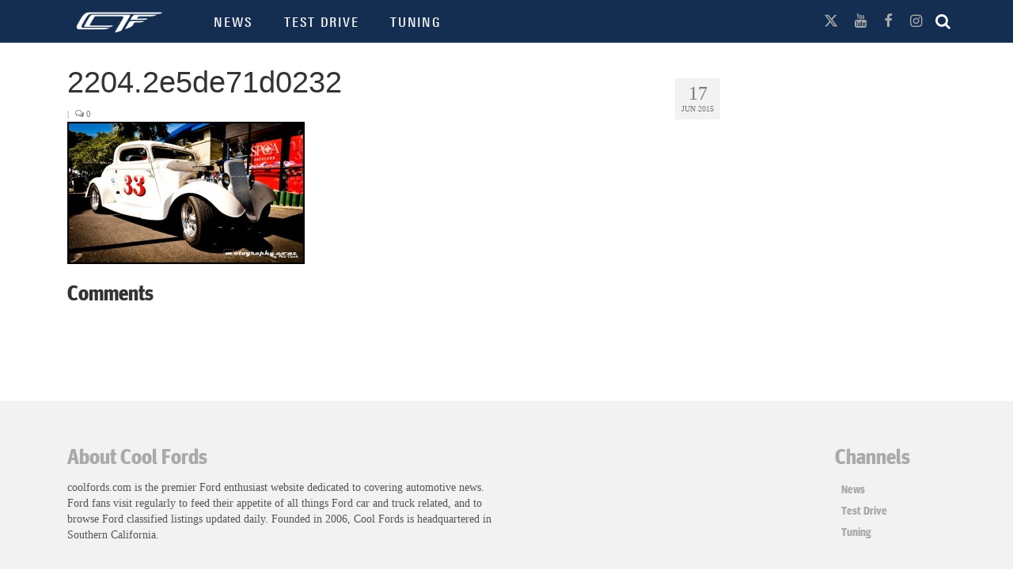

--- FILE ---
content_type: text/html; charset=UTF-8
request_url: https://coolfords.com/articles/2012-renegade-rod-custom-spca-charity-day/2204-2e5de71d0232/
body_size: 17079
content:
<!DOCTYPE html>
<!--[if lt IE 7]>      <html class="no-js lt-ie9 lt-ie8 lt-ie7" lang="en-US"
 xmlns:fb="http://www.facebook.com/2008/fbml"> <![endif]-->
<!--[if IE 7]>         <html class="no-js lt-ie9 lt-ie8" lang="en-US"
 xmlns:fb="http://www.facebook.com/2008/fbml"> <![endif]-->
<!--[if IE 8]>         <html class="no-js lt-ie9" lang="en-US"
 xmlns:fb="http://www.facebook.com/2008/fbml"> <![endif]-->
<!--[if gt IE 8]><!--> <html class="no-js" lang="en-US"
 xmlns:fb="http://www.facebook.com/2008/fbml"> <!--<![endif]-->
<head>
  <meta charset="utf-8">
    <title>2204.2e5de71d0232 - Coolfords</title>
 <meta content="yes" name="apple-mobile-web-app-capable" />
 <meta content="minimum-scale=1.0, width=device-width, maximum-scale=1, user-scalable=no" name="viewport" />
                <script type="text/javascript" id="wpuf-language-script">
                var error_str_obj = {
                    'required' : 'is required',
                    'mismatch' : 'does not match',
                    'validation' : 'is not valid'
                }
            </script>
            <meta name='robots' content='index, follow, max-image-preview:large, max-snippet:-1, max-video-preview:-1' />

	<!-- This site is optimized with the Yoast SEO plugin v22.9 - https://yoast.com/wordpress/plugins/seo/ -->
	<title>2204.2e5de71d0232 - Coolfords</title>
	<link rel="canonical" href="https://coolfords.com/articles/2012-renegade-rod-custom-spca-charity-day/2204-2e5de71d0232/" />
	<meta property="og:locale" content="en_US" />
	<meta property="og:type" content="article" />
	<meta property="og:title" content="2204.2e5de71d0232 - Coolfords" />
	<meta property="og:description" content="Comments" />
	<meta property="og:url" content="https://coolfords.com/articles/2012-renegade-rod-custom-spca-charity-day/2204-2e5de71d0232/" />
	<meta property="og:site_name" content="Coolfords" />
	<meta property="og:image" content="https://coolfords.com/articles/2012-renegade-rod-custom-spca-charity-day/2204-2e5de71d0232" />
	<meta property="og:image:width" content="700" />
	<meta property="og:image:height" content="421" />
	<meta property="og:image:type" content="image/jpeg" />
	<meta name="twitter:card" content="summary_large_image" />
	<script type="application/ld+json" class="yoast-schema-graph">{"@context":"https://schema.org","@graph":[{"@type":"WebPage","@id":"https://coolfords.com/articles/2012-renegade-rod-custom-spca-charity-day/2204-2e5de71d0232/","url":"https://coolfords.com/articles/2012-renegade-rod-custom-spca-charity-day/2204-2e5de71d0232/","name":"2204.2e5de71d0232 - Coolfords","isPartOf":{"@id":"https://coolfords.com/#website"},"primaryImageOfPage":{"@id":"https://coolfords.com/articles/2012-renegade-rod-custom-spca-charity-day/2204-2e5de71d0232/#primaryimage"},"image":{"@id":"https://coolfords.com/articles/2012-renegade-rod-custom-spca-charity-day/2204-2e5de71d0232/#primaryimage"},"thumbnailUrl":"https://coolfords.com/wp-content/uploads/2015/10/2204.2e5de71d0232.jpg","datePublished":"2015-06-17T10:18:50+00:00","dateModified":"2015-06-17T10:18:50+00:00","breadcrumb":{"@id":"https://coolfords.com/articles/2012-renegade-rod-custom-spca-charity-day/2204-2e5de71d0232/#breadcrumb"},"inLanguage":"en-US","potentialAction":[{"@type":"ReadAction","target":["https://coolfords.com/articles/2012-renegade-rod-custom-spca-charity-day/2204-2e5de71d0232/"]}]},{"@type":"ImageObject","inLanguage":"en-US","@id":"https://coolfords.com/articles/2012-renegade-rod-custom-spca-charity-day/2204-2e5de71d0232/#primaryimage","url":"https://coolfords.com/wp-content/uploads/2015/10/2204.2e5de71d0232.jpg","contentUrl":"https://coolfords.com/wp-content/uploads/2015/10/2204.2e5de71d0232.jpg","width":700,"height":421},{"@type":"BreadcrumbList","@id":"https://coolfords.com/articles/2012-renegade-rod-custom-spca-charity-day/2204-2e5de71d0232/#breadcrumb","itemListElement":[{"@type":"ListItem","position":1,"name":"Home","item":"https://coolfords.com/"},{"@type":"ListItem","position":2,"name":"2012 Renegade Rod &#038; Custom SPCA Charity Day","item":"https://coolfords.com/articles/2012-renegade-rod-custom-spca-charity-day/"},{"@type":"ListItem","position":3,"name":"2204.2e5de71d0232"}]},{"@type":"WebSite","@id":"https://coolfords.com/#website","url":"https://coolfords.com/","name":"Coolfords","description":"The premier website for Ford Enthusiasts.","potentialAction":[{"@type":"SearchAction","target":{"@type":"EntryPoint","urlTemplate":"https://coolfords.com/?s={search_term_string}"},"query-input":"required name=search_term_string"}],"inLanguage":"en-US"}]}</script>
	<!-- / Yoast SEO plugin. -->


<link rel='dns-prefetch' href='//maps.google.com' />
<link rel='dns-prefetch' href='//secure.gravatar.com' />
<link rel='dns-prefetch' href='//stats.wp.com' />
<link rel='dns-prefetch' href='//fonts.googleapis.com' />
<link rel='dns-prefetch' href='//v0.wordpress.com' />
<link rel="alternate" type="application/rss+xml" title="Coolfords &raquo; Feed" href="https://coolfords.com/feed/" />
<link rel="alternate" type="application/rss+xml" title="Coolfords &raquo; Comments Feed" href="https://coolfords.com/comments/feed/" />
<link rel="alternate" type="application/rss+xml" title="Coolfords &raquo; 2204.2e5de71d0232 Comments Feed" href="https://coolfords.com/articles/2012-renegade-rod-custom-spca-charity-day/2204-2e5de71d0232/feed/" />
		<!-- This site uses the Google Analytics by MonsterInsights plugin v8.27.0 - Using Analytics tracking - https://www.monsterinsights.com/ -->
		<!-- Note: MonsterInsights is not currently configured on this site. The site owner needs to authenticate with Google Analytics in the MonsterInsights settings panel. -->
					<!-- No tracking code set -->
				<!-- / Google Analytics by MonsterInsights -->
		<script type="text/javascript">
/* <![CDATA[ */
window._wpemojiSettings = {"baseUrl":"https:\/\/s.w.org\/images\/core\/emoji\/15.0.3\/72x72\/","ext":".png","svgUrl":"https:\/\/s.w.org\/images\/core\/emoji\/15.0.3\/svg\/","svgExt":".svg","source":{"concatemoji":"https:\/\/coolfords.com\/wp-includes\/js\/wp-emoji-release.min.js?ver=6.5.4"}};
/*! This file is auto-generated */
!function(i,n){var o,s,e;function c(e){try{var t={supportTests:e,timestamp:(new Date).valueOf()};sessionStorage.setItem(o,JSON.stringify(t))}catch(e){}}function p(e,t,n){e.clearRect(0,0,e.canvas.width,e.canvas.height),e.fillText(t,0,0);var t=new Uint32Array(e.getImageData(0,0,e.canvas.width,e.canvas.height).data),r=(e.clearRect(0,0,e.canvas.width,e.canvas.height),e.fillText(n,0,0),new Uint32Array(e.getImageData(0,0,e.canvas.width,e.canvas.height).data));return t.every(function(e,t){return e===r[t]})}function u(e,t,n){switch(t){case"flag":return n(e,"\ud83c\udff3\ufe0f\u200d\u26a7\ufe0f","\ud83c\udff3\ufe0f\u200b\u26a7\ufe0f")?!1:!n(e,"\ud83c\uddfa\ud83c\uddf3","\ud83c\uddfa\u200b\ud83c\uddf3")&&!n(e,"\ud83c\udff4\udb40\udc67\udb40\udc62\udb40\udc65\udb40\udc6e\udb40\udc67\udb40\udc7f","\ud83c\udff4\u200b\udb40\udc67\u200b\udb40\udc62\u200b\udb40\udc65\u200b\udb40\udc6e\u200b\udb40\udc67\u200b\udb40\udc7f");case"emoji":return!n(e,"\ud83d\udc26\u200d\u2b1b","\ud83d\udc26\u200b\u2b1b")}return!1}function f(e,t,n){var r="undefined"!=typeof WorkerGlobalScope&&self instanceof WorkerGlobalScope?new OffscreenCanvas(300,150):i.createElement("canvas"),a=r.getContext("2d",{willReadFrequently:!0}),o=(a.textBaseline="top",a.font="600 32px Arial",{});return e.forEach(function(e){o[e]=t(a,e,n)}),o}function t(e){var t=i.createElement("script");t.src=e,t.defer=!0,i.head.appendChild(t)}"undefined"!=typeof Promise&&(o="wpEmojiSettingsSupports",s=["flag","emoji"],n.supports={everything:!0,everythingExceptFlag:!0},e=new Promise(function(e){i.addEventListener("DOMContentLoaded",e,{once:!0})}),new Promise(function(t){var n=function(){try{var e=JSON.parse(sessionStorage.getItem(o));if("object"==typeof e&&"number"==typeof e.timestamp&&(new Date).valueOf()<e.timestamp+604800&&"object"==typeof e.supportTests)return e.supportTests}catch(e){}return null}();if(!n){if("undefined"!=typeof Worker&&"undefined"!=typeof OffscreenCanvas&&"undefined"!=typeof URL&&URL.createObjectURL&&"undefined"!=typeof Blob)try{var e="postMessage("+f.toString()+"("+[JSON.stringify(s),u.toString(),p.toString()].join(",")+"));",r=new Blob([e],{type:"text/javascript"}),a=new Worker(URL.createObjectURL(r),{name:"wpTestEmojiSupports"});return void(a.onmessage=function(e){c(n=e.data),a.terminate(),t(n)})}catch(e){}c(n=f(s,u,p))}t(n)}).then(function(e){for(var t in e)n.supports[t]=e[t],n.supports.everything=n.supports.everything&&n.supports[t],"flag"!==t&&(n.supports.everythingExceptFlag=n.supports.everythingExceptFlag&&n.supports[t]);n.supports.everythingExceptFlag=n.supports.everythingExceptFlag&&!n.supports.flag,n.DOMReady=!1,n.readyCallback=function(){n.DOMReady=!0}}).then(function(){return e}).then(function(){var e;n.supports.everything||(n.readyCallback(),(e=n.source||{}).concatemoji?t(e.concatemoji):e.wpemoji&&e.twemoji&&(t(e.twemoji),t(e.wpemoji)))}))}((window,document),window._wpemojiSettings);
/* ]]> */
</script>
<link rel='stylesheet' id='front-css-css' href='https://coolfords.com/wp-content/plugins/facebook-comment-by-vivacity/css/fb-comments-hidewpcomments.css?ver=6.5.4' type='text/css' media='all' />
<link rel='stylesheet' id='formidable-css' href='https://coolfords.com/wp-content/plugins/formidable/css/formidableforms.css?ver=624719' type='text/css' media='all' />
<style id='wp-emoji-styles-inline-css' type='text/css'>

	img.wp-smiley, img.emoji {
		display: inline !important;
		border: none !important;
		box-shadow: none !important;
		height: 1em !important;
		width: 1em !important;
		margin: 0 0.07em !important;
		vertical-align: -0.1em !important;
		background: none !important;
		padding: 0 !important;
	}
</style>
<link rel='stylesheet' id='wp-block-library-css' href='https://coolfords.com/wp-includes/css/dist/block-library/style.min.css?ver=6.5.4' type='text/css' media='all' />
<style id='wp-block-library-inline-css' type='text/css'>
.has-text-align-justify{text-align:justify;}
</style>
<link rel='stylesheet' id='mediaelement-css' href='https://coolfords.com/wp-includes/js/mediaelement/mediaelementplayer-legacy.min.css?ver=4.2.17' type='text/css' media='all' />
<link rel='stylesheet' id='wp-mediaelement-css' href='https://coolfords.com/wp-includes/js/mediaelement/wp-mediaelement.min.css?ver=6.5.4' type='text/css' media='all' />
<style id='jetpack-sharing-buttons-style-inline-css' type='text/css'>
.jetpack-sharing-buttons__services-list{display:flex;flex-direction:row;flex-wrap:wrap;gap:0;list-style-type:none;margin:5px;padding:0}.jetpack-sharing-buttons__services-list.has-small-icon-size{font-size:12px}.jetpack-sharing-buttons__services-list.has-normal-icon-size{font-size:16px}.jetpack-sharing-buttons__services-list.has-large-icon-size{font-size:24px}.jetpack-sharing-buttons__services-list.has-huge-icon-size{font-size:36px}@media print{.jetpack-sharing-buttons__services-list{display:none!important}}.editor-styles-wrapper .wp-block-jetpack-sharing-buttons{gap:0;padding-inline-start:0}ul.jetpack-sharing-buttons__services-list.has-background{padding:1.25em 2.375em}
</style>
<style id='classic-theme-styles-inline-css' type='text/css'>
/*! This file is auto-generated */
.wp-block-button__link{color:#fff;background-color:#32373c;border-radius:9999px;box-shadow:none;text-decoration:none;padding:calc(.667em + 2px) calc(1.333em + 2px);font-size:1.125em}.wp-block-file__button{background:#32373c;color:#fff;text-decoration:none}
</style>
<style id='global-styles-inline-css' type='text/css'>
body{--wp--preset--color--black: #000;--wp--preset--color--cyan-bluish-gray: #abb8c3;--wp--preset--color--white: #fff;--wp--preset--color--pale-pink: #f78da7;--wp--preset--color--vivid-red: #cf2e2e;--wp--preset--color--luminous-vivid-orange: #ff6900;--wp--preset--color--luminous-vivid-amber: #fcb900;--wp--preset--color--light-green-cyan: #7bdcb5;--wp--preset--color--vivid-green-cyan: #00d084;--wp--preset--color--pale-cyan-blue: #8ed1fc;--wp--preset--color--vivid-cyan-blue: #0693e3;--wp--preset--color--vivid-purple: #9b51e0;--wp--preset--color--virtue-primary: #2d5c88;--wp--preset--color--virtue-primary-light: #6c8dab;--wp--preset--color--very-light-gray: #eee;--wp--preset--color--very-dark-gray: #444;--wp--preset--gradient--vivid-cyan-blue-to-vivid-purple: linear-gradient(135deg,rgba(6,147,227,1) 0%,rgb(155,81,224) 100%);--wp--preset--gradient--light-green-cyan-to-vivid-green-cyan: linear-gradient(135deg,rgb(122,220,180) 0%,rgb(0,208,130) 100%);--wp--preset--gradient--luminous-vivid-amber-to-luminous-vivid-orange: linear-gradient(135deg,rgba(252,185,0,1) 0%,rgba(255,105,0,1) 100%);--wp--preset--gradient--luminous-vivid-orange-to-vivid-red: linear-gradient(135deg,rgba(255,105,0,1) 0%,rgb(207,46,46) 100%);--wp--preset--gradient--very-light-gray-to-cyan-bluish-gray: linear-gradient(135deg,rgb(238,238,238) 0%,rgb(169,184,195) 100%);--wp--preset--gradient--cool-to-warm-spectrum: linear-gradient(135deg,rgb(74,234,220) 0%,rgb(151,120,209) 20%,rgb(207,42,186) 40%,rgb(238,44,130) 60%,rgb(251,105,98) 80%,rgb(254,248,76) 100%);--wp--preset--gradient--blush-light-purple: linear-gradient(135deg,rgb(255,206,236) 0%,rgb(152,150,240) 100%);--wp--preset--gradient--blush-bordeaux: linear-gradient(135deg,rgb(254,205,165) 0%,rgb(254,45,45) 50%,rgb(107,0,62) 100%);--wp--preset--gradient--luminous-dusk: linear-gradient(135deg,rgb(255,203,112) 0%,rgb(199,81,192) 50%,rgb(65,88,208) 100%);--wp--preset--gradient--pale-ocean: linear-gradient(135deg,rgb(255,245,203) 0%,rgb(182,227,212) 50%,rgb(51,167,181) 100%);--wp--preset--gradient--electric-grass: linear-gradient(135deg,rgb(202,248,128) 0%,rgb(113,206,126) 100%);--wp--preset--gradient--midnight: linear-gradient(135deg,rgb(2,3,129) 0%,rgb(40,116,252) 100%);--wp--preset--font-size--small: 13px;--wp--preset--font-size--medium: 20px;--wp--preset--font-size--large: 36px;--wp--preset--font-size--x-large: 42px;--wp--preset--spacing--20: 0.44rem;--wp--preset--spacing--30: 0.67rem;--wp--preset--spacing--40: 1rem;--wp--preset--spacing--50: 1.5rem;--wp--preset--spacing--60: 2.25rem;--wp--preset--spacing--70: 3.38rem;--wp--preset--spacing--80: 5.06rem;--wp--preset--shadow--natural: 6px 6px 9px rgba(0, 0, 0, 0.2);--wp--preset--shadow--deep: 12px 12px 50px rgba(0, 0, 0, 0.4);--wp--preset--shadow--sharp: 6px 6px 0px rgba(0, 0, 0, 0.2);--wp--preset--shadow--outlined: 6px 6px 0px -3px rgba(255, 255, 255, 1), 6px 6px rgba(0, 0, 0, 1);--wp--preset--shadow--crisp: 6px 6px 0px rgba(0, 0, 0, 1);}:where(.is-layout-flex){gap: 0.5em;}:where(.is-layout-grid){gap: 0.5em;}body .is-layout-flex{display: flex;}body .is-layout-flex{flex-wrap: wrap;align-items: center;}body .is-layout-flex > *{margin: 0;}body .is-layout-grid{display: grid;}body .is-layout-grid > *{margin: 0;}:where(.wp-block-columns.is-layout-flex){gap: 2em;}:where(.wp-block-columns.is-layout-grid){gap: 2em;}:where(.wp-block-post-template.is-layout-flex){gap: 1.25em;}:where(.wp-block-post-template.is-layout-grid){gap: 1.25em;}.has-black-color{color: var(--wp--preset--color--black) !important;}.has-cyan-bluish-gray-color{color: var(--wp--preset--color--cyan-bluish-gray) !important;}.has-white-color{color: var(--wp--preset--color--white) !important;}.has-pale-pink-color{color: var(--wp--preset--color--pale-pink) !important;}.has-vivid-red-color{color: var(--wp--preset--color--vivid-red) !important;}.has-luminous-vivid-orange-color{color: var(--wp--preset--color--luminous-vivid-orange) !important;}.has-luminous-vivid-amber-color{color: var(--wp--preset--color--luminous-vivid-amber) !important;}.has-light-green-cyan-color{color: var(--wp--preset--color--light-green-cyan) !important;}.has-vivid-green-cyan-color{color: var(--wp--preset--color--vivid-green-cyan) !important;}.has-pale-cyan-blue-color{color: var(--wp--preset--color--pale-cyan-blue) !important;}.has-vivid-cyan-blue-color{color: var(--wp--preset--color--vivid-cyan-blue) !important;}.has-vivid-purple-color{color: var(--wp--preset--color--vivid-purple) !important;}.has-black-background-color{background-color: var(--wp--preset--color--black) !important;}.has-cyan-bluish-gray-background-color{background-color: var(--wp--preset--color--cyan-bluish-gray) !important;}.has-white-background-color{background-color: var(--wp--preset--color--white) !important;}.has-pale-pink-background-color{background-color: var(--wp--preset--color--pale-pink) !important;}.has-vivid-red-background-color{background-color: var(--wp--preset--color--vivid-red) !important;}.has-luminous-vivid-orange-background-color{background-color: var(--wp--preset--color--luminous-vivid-orange) !important;}.has-luminous-vivid-amber-background-color{background-color: var(--wp--preset--color--luminous-vivid-amber) !important;}.has-light-green-cyan-background-color{background-color: var(--wp--preset--color--light-green-cyan) !important;}.has-vivid-green-cyan-background-color{background-color: var(--wp--preset--color--vivid-green-cyan) !important;}.has-pale-cyan-blue-background-color{background-color: var(--wp--preset--color--pale-cyan-blue) !important;}.has-vivid-cyan-blue-background-color{background-color: var(--wp--preset--color--vivid-cyan-blue) !important;}.has-vivid-purple-background-color{background-color: var(--wp--preset--color--vivid-purple) !important;}.has-black-border-color{border-color: var(--wp--preset--color--black) !important;}.has-cyan-bluish-gray-border-color{border-color: var(--wp--preset--color--cyan-bluish-gray) !important;}.has-white-border-color{border-color: var(--wp--preset--color--white) !important;}.has-pale-pink-border-color{border-color: var(--wp--preset--color--pale-pink) !important;}.has-vivid-red-border-color{border-color: var(--wp--preset--color--vivid-red) !important;}.has-luminous-vivid-orange-border-color{border-color: var(--wp--preset--color--luminous-vivid-orange) !important;}.has-luminous-vivid-amber-border-color{border-color: var(--wp--preset--color--luminous-vivid-amber) !important;}.has-light-green-cyan-border-color{border-color: var(--wp--preset--color--light-green-cyan) !important;}.has-vivid-green-cyan-border-color{border-color: var(--wp--preset--color--vivid-green-cyan) !important;}.has-pale-cyan-blue-border-color{border-color: var(--wp--preset--color--pale-cyan-blue) !important;}.has-vivid-cyan-blue-border-color{border-color: var(--wp--preset--color--vivid-cyan-blue) !important;}.has-vivid-purple-border-color{border-color: var(--wp--preset--color--vivid-purple) !important;}.has-vivid-cyan-blue-to-vivid-purple-gradient-background{background: var(--wp--preset--gradient--vivid-cyan-blue-to-vivid-purple) !important;}.has-light-green-cyan-to-vivid-green-cyan-gradient-background{background: var(--wp--preset--gradient--light-green-cyan-to-vivid-green-cyan) !important;}.has-luminous-vivid-amber-to-luminous-vivid-orange-gradient-background{background: var(--wp--preset--gradient--luminous-vivid-amber-to-luminous-vivid-orange) !important;}.has-luminous-vivid-orange-to-vivid-red-gradient-background{background: var(--wp--preset--gradient--luminous-vivid-orange-to-vivid-red) !important;}.has-very-light-gray-to-cyan-bluish-gray-gradient-background{background: var(--wp--preset--gradient--very-light-gray-to-cyan-bluish-gray) !important;}.has-cool-to-warm-spectrum-gradient-background{background: var(--wp--preset--gradient--cool-to-warm-spectrum) !important;}.has-blush-light-purple-gradient-background{background: var(--wp--preset--gradient--blush-light-purple) !important;}.has-blush-bordeaux-gradient-background{background: var(--wp--preset--gradient--blush-bordeaux) !important;}.has-luminous-dusk-gradient-background{background: var(--wp--preset--gradient--luminous-dusk) !important;}.has-pale-ocean-gradient-background{background: var(--wp--preset--gradient--pale-ocean) !important;}.has-electric-grass-gradient-background{background: var(--wp--preset--gradient--electric-grass) !important;}.has-midnight-gradient-background{background: var(--wp--preset--gradient--midnight) !important;}.has-small-font-size{font-size: var(--wp--preset--font-size--small) !important;}.has-medium-font-size{font-size: var(--wp--preset--font-size--medium) !important;}.has-large-font-size{font-size: var(--wp--preset--font-size--large) !important;}.has-x-large-font-size{font-size: var(--wp--preset--font-size--x-large) !important;}
.wp-block-navigation a:where(:not(.wp-element-button)){color: inherit;}
:where(.wp-block-post-template.is-layout-flex){gap: 1.25em;}:where(.wp-block-post-template.is-layout-grid){gap: 1.25em;}
:where(.wp-block-columns.is-layout-flex){gap: 2em;}:where(.wp-block-columns.is-layout-grid){gap: 2em;}
.wp-block-pullquote{font-size: 1.5em;line-height: 1.6;}
</style>
<link rel='stylesheet' id='mashsb-styles-css' href='https://coolfords.com/wp-content/plugins/mashsharer/assets/css/mashsb.min.css?ver=4.0.47' type='text/css' media='all' />
<style id='mashsb-styles-inline-css' type='text/css'>
.mashsb-count {color:#cccccc;}@media only screen and (min-width:568px){.mashsb-buttons a {min-width: 200px;}}
</style>
<style id='responsive-menu-inline-css' type='text/css'>
/** This file is major component of this plugin so please don't try to edit here. */
#rmp_menu_trigger-82429 {
  width: "";
  height: "";
  position: absolute;
  top: 15px;
  border-radius: 5px;
  display: none;
  text-decoration: none;
  left: 5%;
  background: transparent;
  transition: transform 0.5s, background-color 0.5s;
}
#rmp_menu_trigger-82429 .rmp-trigger-box {
  width: 25px;
  color: #ffffff;
}
#rmp_menu_trigger-82429 .rmp-trigger-icon-active, #rmp_menu_trigger-82429 .rmp-trigger-text-open {
  display: none;
}
#rmp_menu_trigger-82429.is-active .rmp-trigger-icon-active, #rmp_menu_trigger-82429.is-active .rmp-trigger-text-open {
  display: inline;
}
#rmp_menu_trigger-82429.is-active .rmp-trigger-icon-inactive, #rmp_menu_trigger-82429.is-active .rmp-trigger-text {
  display: none;
}
#rmp_menu_trigger-82429 .rmp-trigger-label {
  color: #ffffff;
  pointer-events: none;
  line-height: 13px;
  font-family: inherit;
  font-size: 14px;
  display: inline;
  text-transform: inherit;
}
#rmp_menu_trigger-82429 .rmp-trigger-label.rmp-trigger-label-top {
  display: block;
  margin-bottom: 12px;
}
#rmp_menu_trigger-82429 .rmp-trigger-label.rmp-trigger-label-bottom {
  display: block;
  margin-top: 12px;
}
#rmp_menu_trigger-82429 .responsive-menu-pro-inner {
  display: block;
}
#rmp_menu_trigger-82429 .responsive-menu-pro-inner, #rmp_menu_trigger-82429 .responsive-menu-pro-inner::before, #rmp_menu_trigger-82429 .responsive-menu-pro-inner::after {
  width: 25px;
  height: 3px;
  background-color: #ffffff;
  border-radius: 4px;
  position: absolute;
}
#rmp_menu_trigger-82429.is-active .responsive-menu-pro-inner, #rmp_menu_trigger-82429.is-active .responsive-menu-pro-inner::before, #rmp_menu_trigger-82429.is-active .responsive-menu-pro-inner::after {
  background-color: #ffffff;
}
#rmp_menu_trigger-82429:hover .responsive-menu-pro-inner, #rmp_menu_trigger-82429:hover .responsive-menu-pro-inner::before, #rmp_menu_trigger-82429:hover .responsive-menu-pro-inner::after {
  background-color: #ffffff;
}
#rmp_menu_trigger-82429 .responsive-menu-pro-inner::before {
  top: 10px;
}
#rmp_menu_trigger-82429 .responsive-menu-pro-inner::after {
  bottom: 10px;
}
#rmp_menu_trigger-82429.is-active .responsive-menu-pro-inner::after {
  bottom: 0;
}
/* Hamburger menu styling */
@media screen and (max-width: 979px) {
  /** Menu Title Style */
  /** Menu Additional Content Style */
  #rmp_menu_trigger-82429 {
    display: block;
  }
  #rmp-container-82429 {
    position: fixed;
    top: 0;
    margin: 0;
    transition: transform 0.5s;
    overflow: auto;
    display: block;
    width: 15%;
    max-width: 999px;
    background-color: #142e51;
    background-image: url("");
    height: 100%;
    left: 0;
    padding-top: 0px;
    padding-left: 0px;
    padding-bottom: 0px;
    padding-right: 0px;
  }
  #rmp-menu-wrap-82429 {
    padding-top: 0px;
    padding-left: 0px;
    padding-bottom: 0px;
    padding-right: 0px;
    background-color: #142e51;
  }
  #rmp-menu-wrap-82429 .rmp-menu, #rmp-menu-wrap-82429 .rmp-submenu {
    width: 100%;
    box-sizing: border-box;
    margin: 0;
    padding: 0;
  }
  #rmp-menu-wrap-82429 .rmp-submenu-depth-1 .rmp-menu-item-link {
    padding-left: 10%;
  }
  #rmp-menu-wrap-82429 .rmp-submenu-depth-2 .rmp-menu-item-link {
    padding-left: 15%;
  }
  #rmp-menu-wrap-82429 .rmp-submenu-depth-3 .rmp-menu-item-link {
    padding-left: 20%;
  }
  #rmp-menu-wrap-82429 .rmp-submenu-depth-4 .rmp-menu-item-link {
    padding-left: 25%;
  }
  #rmp-menu-wrap-82429 .rmp-submenu.rmp-submenu-open {
    display: block;
  }
  #rmp-menu-wrap-82429 .rmp-menu-item {
    width: 100%;
    list-style: none;
    margin: 0;
  }
  #rmp-menu-wrap-82429 .rmp-menu-item-link {
    height: 40px;
    line-height: 40px;
    font-size: 18px;
    border-bottom: 1px solid #142e51;
    font-family: UniversMedium;
    color: #ffffff;
    text-align: left;
    background-color: #142e51;
    font-weight: normal;
    letter-spacing: 0px;
    display: block;
    box-sizing: border-box;
    width: 100%;
    text-decoration: none;
    position: relative;
    overflow: hidden;
    transition: background-color 0.5s, border-color 0.5s, 0.5s;
    padding: 0 5%;
    padding-right: 50px;
  }
  #rmp-menu-wrap-82429 .rmp-menu-item-link:after, #rmp-menu-wrap-82429 .rmp-menu-item-link:before {
    display: none;
  }
  #rmp-menu-wrap-82429 .rmp-menu-item-link:hover, #rmp-menu-wrap-82429 .rmp-menu-item-link:focus {
    color: #2d5c88;
    border-color: #142e51;
    background-color: #142e51;
  }
  #rmp-menu-wrap-82429 .rmp-menu-item-link:focus {
    outline: none;
    border-color: unset;
    box-shadow: unset;
  }
  #rmp-menu-wrap-82429 .rmp-menu-item-link .rmp-font-icon {
    height: 40px;
    line-height: 40px;
    margin-right: 10px;
    font-size: 18px;
  }
  #rmp-menu-wrap-82429 .rmp-menu-current-item .rmp-menu-item-link {
    color: #ffffff;
    border-color: #142e51;
    background-color: #142e51;
  }
  #rmp-menu-wrap-82429 .rmp-menu-current-item .rmp-menu-item-link:hover, #rmp-menu-wrap-82429 .rmp-menu-current-item .rmp-menu-item-link:focus {
    color: #2d5c88;
    border-color: #142e51;
    background-color: #142e51;
  }
  #rmp-menu-wrap-82429 .rmp-menu-subarrow {
    position: absolute;
    top: 0;
    bottom: 0;
    text-align: center;
    overflow: hidden;
    background-size: cover;
    overflow: hidden;
    right: 0;
    border-left-style: solid;
    border-left-color: #212121;
    border-left-width: 1px;
    height: 40px;
    width: 40px;
    color: #ffffff;
    background-color: #212121;
  }
  #rmp-menu-wrap-82429 .rmp-menu-subarrow:hover {
    color: #ffffff;
    border-color: #3f3f3f;
    background-color: #3f3f3f;
  }
  #rmp-menu-wrap-82429 .rmp-menu-subarrow .rmp-font-icon {
    margin-right: unset;
  }
  #rmp-menu-wrap-82429 .rmp-menu-subarrow * {
    vertical-align: middle;
    line-height: 40px;
  }
  #rmp-menu-wrap-82429 .rmp-menu-subarrow-active {
    display: block;
    background-size: cover;
    color: #ffffff;
    border-color: #212121;
    background-color: #212121;
  }
  #rmp-menu-wrap-82429 .rmp-menu-subarrow-active:hover {
    color: #ffffff;
    border-color: #3f3f3f;
    background-color: #3f3f3f;
  }
  #rmp-menu-wrap-82429 .rmp-submenu {
    display: none;
  }
  #rmp-menu-wrap-82429 .rmp-submenu .rmp-menu-item-link {
    height: 40px;
    line-height: 40px;
    letter-spacing: 0px;
    font-size: 18px;
    border-bottom: 1px solid #142e51;
    font-family: UniversMedium;
    font-weight: normal;
    color: #ffffff;
    text-align: left;
    background-color: #142e51;
  }
  #rmp-menu-wrap-82429 .rmp-submenu .rmp-menu-item-link:hover, #rmp-menu-wrap-82429 .rmp-submenu .rmp-menu-item-link:focus {
    color: #2d5c88;
    border-color: #142e51;
    background-color: #142e51;
  }
  #rmp-menu-wrap-82429 .rmp-submenu .rmp-menu-current-item .rmp-menu-item-link {
    color: #ffffff;
    border-color: #142e51;
    background-color: #142e51;
  }
  #rmp-menu-wrap-82429 .rmp-submenu .rmp-menu-current-item .rmp-menu-item-link:hover, #rmp-menu-wrap-82429 .rmp-submenu .rmp-menu-current-item .rmp-menu-item-link:focus {
    color: #2d5c88;
    border-color: #142e51;
    background-color: #142e51;
  }
  #rmp-menu-wrap-82429 .rmp-submenu .rmp-menu-subarrow {
    right: 0;
    border-right: unset;
    border-left-style: solid;
    border-left-color: #212121;
    border-left-width: 1px;
    height: 40px;
    line-height: 40px;
    width: 40px;
    color: #ffffff;
    background-color: #212121;
  }
  #rmp-menu-wrap-82429 .rmp-submenu .rmp-menu-subarrow:hover {
    color: #ffffff;
    border-color: #3f3f3f;
    background-color: #3f3f3f;
  }
  #rmp-menu-wrap-82429 .rmp-submenu .rmp-menu-subarrow-active {
    color: #ffffff;
    border-color: #212121;
    background-color: #212121;
  }
  #rmp-menu-wrap-82429 .rmp-submenu .rmp-menu-subarrow-active:hover {
    color: #ffffff;
    border-color: #3f3f3f;
    background-color: #3f3f3f;
  }
  #rmp-menu-wrap-82429 .rmp-menu-item-description {
    margin: 0;
    padding: 5px 5%;
    opacity: 0.8;
    color: #ffffff;
  }
  #rmp-search-box-82429 {
    display: block;
    padding-top: 0px;
    padding-left: 5%;
    padding-bottom: 0px;
    padding-right: 5%;
  }
  #rmp-search-box-82429 .rmp-search-form {
    margin: 0;
  }
  #rmp-search-box-82429 .rmp-search-box {
    background: #ffffff;
    border: 1px solid #dadada;
    color: #333333;
    width: 100%;
    padding: 0 5%;
    border-radius: 30px;
    height: 45px;
    -webkit-appearance: none;
  }
  #rmp-search-box-82429 .rmp-search-box::placeholder {
    color: #c7c7cd;
  }
  #rmp-search-box-82429 .rmp-search-box:focus {
    background-color: #ffffff;
    outline: 2px solid #dadada;
    color: #333333;
  }
  #rmp-menu-title-82429 {
    background-color: #212121;
    color: #ffffff;
    text-align: left;
    font-size: 13px;
    padding-top: 10%;
    padding-left: 5%;
    padding-bottom: 0%;
    padding-right: 5%;
    font-weight: 400;
    transition: background-color 0.5s, border-color 0.5s, color 0.5s;
  }
  #rmp-menu-title-82429:hover {
    background-color: #212121;
    color: #ffffff;
  }
  #rmp-menu-title-82429 > .rmp-menu-title-link {
    color: #ffffff;
    width: 100%;
    background-color: unset;
    text-decoration: none;
  }
  #rmp-menu-title-82429 > .rmp-menu-title-link:hover {
    color: #ffffff;
  }
  #rmp-menu-title-82429 .rmp-font-icon {
    font-size: 13px;
  }
  #rmp-menu-additional-content-82429 {
    padding-top: 0px;
    padding-left: 5%;
    padding-bottom: 0px;
    padding-right: 5%;
    color: #ffffff;
    text-align: center;
    font-size: 16px;
  }
}
/**
This file contents common styling of menus.
*/
.rmp-container {
  display: none;
  visibility: visible;
  padding: 0px 0px 0px 0px;
  z-index: 99998;
  transition: all 0.3s;
  /** Scrolling bar in menu setting box **/
}
.rmp-container.rmp-fade-top, .rmp-container.rmp-fade-left, .rmp-container.rmp-fade-right, .rmp-container.rmp-fade-bottom {
  display: none;
}
.rmp-container.rmp-slide-left, .rmp-container.rmp-push-left {
  transform: translateX(-100%);
  -ms-transform: translateX(-100%);
  -webkit-transform: translateX(-100%);
  -moz-transform: translateX(-100%);
}
.rmp-container.rmp-slide-left.rmp-menu-open, .rmp-container.rmp-push-left.rmp-menu-open {
  transform: translateX(0);
  -ms-transform: translateX(0);
  -webkit-transform: translateX(0);
  -moz-transform: translateX(0);
}
.rmp-container.rmp-slide-right, .rmp-container.rmp-push-right {
  transform: translateX(100%);
  -ms-transform: translateX(100%);
  -webkit-transform: translateX(100%);
  -moz-transform: translateX(100%);
}
.rmp-container.rmp-slide-right.rmp-menu-open, .rmp-container.rmp-push-right.rmp-menu-open {
  transform: translateX(0);
  -ms-transform: translateX(0);
  -webkit-transform: translateX(0);
  -moz-transform: translateX(0);
}
.rmp-container.rmp-slide-top, .rmp-container.rmp-push-top {
  transform: translateY(-100%);
  -ms-transform: translateY(-100%);
  -webkit-transform: translateY(-100%);
  -moz-transform: translateY(-100%);
}
.rmp-container.rmp-slide-top.rmp-menu-open, .rmp-container.rmp-push-top.rmp-menu-open {
  transform: translateY(0);
  -ms-transform: translateY(0);
  -webkit-transform: translateY(0);
  -moz-transform: translateY(0);
}
.rmp-container.rmp-slide-bottom, .rmp-container.rmp-push-bottom {
  transform: translateY(100%);
  -ms-transform: translateY(100%);
  -webkit-transform: translateY(100%);
  -moz-transform: translateY(100%);
}
.rmp-container.rmp-slide-bottom.rmp-menu-open, .rmp-container.rmp-push-bottom.rmp-menu-open {
  transform: translateX(0);
  -ms-transform: translateX(0);
  -webkit-transform: translateX(0);
  -moz-transform: translateX(0);
}
.rmp-container::-webkit-scrollbar {
  width: 0px;
}
.rmp-container ::-webkit-scrollbar-track {
  box-shadow: inset 0 0 5px transparent;
}
.rmp-container ::-webkit-scrollbar-thumb {
  background: transparent;
}
.rmp-container ::-webkit-scrollbar-thumb:hover {
  background: transparent;
}
.rmp-container .rmp-menu-wrap .rmp-menu {
  transition: none;
  border-radius: 0;
  box-shadow: none;
  background: none;
  border: 0;
  bottom: auto;
  box-sizing: border-box;
  clip: auto;
  color: #666;
  display: block;
  float: none;
  font-family: inherit;
  font-size: 14px;
  height: auto;
  left: auto;
  line-height: 1.7;
  list-style-type: none;
  margin: 0;
  min-height: auto;
  max-height: none;
  opacity: 1;
  outline: none;
  overflow: visible;
  padding: 0;
  position: relative;
  pointer-events: auto;
  right: auto;
  text-align: left;
  text-decoration: none;
  text-indent: 0;
  text-transform: none;
  transform: none;
  top: auto;
  visibility: inherit;
  width: auto;
  word-wrap: break-word;
  white-space: normal;
}
.rmp-container .rmp-menu-additional-content {
  display: block;
  word-break: break-word;
}
.rmp-container .rmp-menu-title {
  display: flex;
  flex-direction: column;
}
.rmp-container .rmp-menu-title .rmp-menu-title-image {
  max-width: 100%;
  margin-bottom: 15px;
  display: block;
  margin: auto;
  margin-bottom: 15px;
}
button.rmp_menu_trigger {
  z-index: 999999;
  overflow: hidden;
  outline: none;
  border: 0;
  display: none;
  margin: 0;
  transition: transform 0.5s, background-color 0.5s;
  padding: 0;
}
button.rmp_menu_trigger .responsive-menu-pro-inner::before, button.rmp_menu_trigger .responsive-menu-pro-inner::after {
  content: "";
  display: block;
}
button.rmp_menu_trigger .responsive-menu-pro-inner::before {
  top: 10px;
}
button.rmp_menu_trigger .responsive-menu-pro-inner::after {
  bottom: 10px;
}
button.rmp_menu_trigger .rmp-trigger-box {
  width: 40px;
  display: inline-block;
  position: relative;
  pointer-events: none;
  vertical-align: super;
}
/*  Menu Trigger Boring Animation */
.rmp-menu-trigger-boring .responsive-menu-pro-inner {
  transition-property: none;
}
.rmp-menu-trigger-boring .responsive-menu-pro-inner::after, .rmp-menu-trigger-boring .responsive-menu-pro-inner::before {
  transition-property: none;
}
.rmp-menu-trigger-boring.is-active .responsive-menu-pro-inner {
  transform: rotate(45deg);
}
.rmp-menu-trigger-boring.is-active .responsive-menu-pro-inner:before {
  top: 0;
  opacity: 0;
}
.rmp-menu-trigger-boring.is-active .responsive-menu-pro-inner:after {
  bottom: 0;
  transform: rotate(-90deg);
}

</style>
<link rel='stylesheet' id='dashicons-css' href='https://coolfords.com/wp-includes/css/dashicons.min.css?ver=6.5.4' type='text/css' media='all' />
<link rel='stylesheet' id='sharify-css' href='https://coolfords.com/wp-content/plugins/sharify/sharify-style.php' type='text/css' media='all' />
<link rel='stylesheet' id='sharify-icon-css' href='https://coolfords.com/wp-content/plugins/sharify/icon/css/sharify.css' type='text/css' media='all' />
<link rel='stylesheet' id='wpuf-css-css' href='https://coolfords.com/wp-content/plugins/wp-user-frontend-pro/assets/css/frontend-forms.css?ver=6.5.4' type='text/css' media='all' />
<link rel='stylesheet' id='newsletter-css' href='https://coolfords.com/wp-content/plugins/newsletter/style.css?ver=8.4.1' type='text/css' media='all' />
<link rel='stylesheet' id='searchwp-forms-css' href='https://coolfords.com/wp-content/plugins/searchwp-live-ajax-search/assets/styles/frontend/search-forms.css?ver=1.8.2' type='text/css' media='all' />
<link rel='stylesheet' id='searchwp-live-search-css' href='https://coolfords.com/wp-content/plugins/searchwp-live-ajax-search/assets/styles/style.css?ver=1.8.2' type='text/css' media='all' />
<style id='searchwp-live-search-inline-css' type='text/css'>
.searchwp-live-search-result .searchwp-live-search-result--title a {
  font-size: 16px;
}
.searchwp-live-search-result .searchwp-live-search-result--price {
  font-size: 14px;
}
.searchwp-live-search-result .searchwp-live-search-result--add-to-cart .button {
  font-size: 14px;
}

</style>
<link rel='stylesheet' id='virtue_theme-css' href='https://coolfords.com/wp-content/themes/virtue/assets/css/virtue.css?ver=3.4.8' type='text/css' media='all' />
<link rel='stylesheet' id='virtue_skin-css' href='https://coolfords.com/wp-content/themes/virtue/assets/css/skins/default.css?ver=3.4.8' type='text/css' media='all' />
<link rel='stylesheet' id='virtue_child-css' href='https://coolfords.com/wp-content/themes/virtue-child/style.css?ver=1.0.0' type='text/css' media='all' />
<link rel='stylesheet' id='redux-google-fonts-virtue-css' href='https://fonts.googleapis.com/css?family=Lato%3A400%2C700&#038;ver=6.5.4' type='text/css' media='all' />
<link rel='stylesheet' id='jetpack_css-css' href='https://coolfords.com/wp-content/plugins/jetpack/css/jetpack.css?ver=13.5.1' type='text/css' media='all' />
<script type="text/javascript" src="https://coolfords.com/wp-includes/js/jquery/jquery.min.js?ver=3.7.1" id="jquery-core-js"></script>
<script type="text/javascript" src="https://coolfords.com/wp-includes/js/jquery/jquery-migrate.min.js?ver=3.4.1" id="jquery-migrate-js"></script>
<script type="text/javascript" id="mashsb-js-extra">
/* <![CDATA[ */
var mashsb = {"shares":"0","round_shares":"1","animate_shares":"0","dynamic_buttons":"0","share_url":"https:\/\/coolfords.com\/articles\/2012-renegade-rod-custom-spca-charity-day\/2204-2e5de71d0232\/","title":"2204.2e5de71d0232","image":null,"desc":"","hashtag":"","subscribe":"content","subscribe_url":"","activestatus":"1","singular":"1","twitter_popup":"1","refresh":"0","nonce":"185f226288","postid":"3006","servertime":"1768505028","ajaxurl":"https:\/\/coolfords.com\/wp-admin\/admin-ajax.php"};
/* ]]> */
</script>
<script type="text/javascript" src="https://coolfords.com/wp-content/plugins/mashsharer/assets/js/mashsb.min.js?ver=4.0.47" id="mashsb-js"></script>
<script type="text/javascript" id="rmp_menu_scripts-js-extra">
/* <![CDATA[ */
var rmp_menu = {"ajaxURL":"https:\/\/coolfords.com\/wp-admin\/admin-ajax.php","wp_nonce":"594016fc6c","menu":[{"menu_theme":null,"theme_type":"default","theme_location_menu":"","submenu_submenu_arrow_width":"40","submenu_submenu_arrow_width_unit":"px","submenu_submenu_arrow_height":"40","submenu_submenu_arrow_height_unit":"px","submenu_arrow_position":"right","submenu_sub_arrow_background_colour":"#212121","submenu_sub_arrow_background_hover_colour":"#3f3f3f","submenu_sub_arrow_background_colour_active":"#212121","submenu_sub_arrow_background_hover_colour_active":"#3f3f3f","submenu_sub_arrow_border_width":"1","submenu_sub_arrow_border_width_unit":"px","submenu_sub_arrow_border_colour":"#212121","submenu_sub_arrow_border_hover_colour":"#3f3f3f","submenu_sub_arrow_border_colour_active":"#212121","submenu_sub_arrow_border_hover_colour_active":"#3f3f3f","submenu_sub_arrow_shape_colour":"#ffffff","submenu_sub_arrow_shape_hover_colour":"#ffffff","submenu_sub_arrow_shape_colour_active":"#ffffff","submenu_sub_arrow_shape_hover_colour_active":"#ffffff","use_header_bar":"off","header_bar_items_order":"{\"logo\":\"on\",\"title\":\"on\",\"search\":\"on\",\"html content\":\"on\"}","header_bar_title":"","header_bar_html_content":"","header_bar_logo":"","header_bar_logo_link":"","header_bar_logo_width":null,"header_bar_logo_width_unit":"%","header_bar_logo_height":null,"header_bar_logo_height_unit":"px","header_bar_height":"80","header_bar_height_unit":"px","header_bar_padding":{"top":"0px","right":"5%","bottom":"0px","left":"5%"},"header_bar_font":"","header_bar_font_size":"14","header_bar_font_size_unit":"px","header_bar_text_color":"#ffffff","header_bar_background_color":"#ffffff","header_bar_breakpoint":"800","header_bar_position_type":"fixed","header_bar_adjust_page":null,"header_bar_scroll_enable":"off","header_bar_scroll_background_color":"#36bdf6","mobile_breakpoint":"600","tablet_breakpoint":"979","transition_speed":"0.5","sub_menu_speed":"0.2","show_menu_on_page_load":"","menu_disable_scrolling":"off","menu_overlay":"off","menu_overlay_colour":"rgba(0, 0, 0, 0.7)","desktop_menu_width":"","desktop_menu_width_unit":"%","desktop_menu_positioning":"fixed","desktop_menu_side":"","desktop_menu_to_hide":"","use_current_theme_location":"off","mega_menu":{"225":"off","227":"off","229":"off","228":"off","226":"off"},"desktop_submenu_open_animation":"","desktop_submenu_open_animation_speed":"0ms","desktop_submenu_open_on_click":"","desktop_menu_hide_and_show":"","menu_name":"Default Menu","menu_to_use":"mobile-menu","different_menu_for_mobile":"off","menu_to_use_in_mobile":"main-menu","use_mobile_menu":"on","use_tablet_menu":"on","use_desktop_menu":"","menu_display_on":"shortcode","menu_to_hide":"","submenu_descriptions_on":"","custom_walker":"","menu_background_colour":"#142e51","menu_depth":"5","smooth_scroll_on":"off","smooth_scroll_speed":"500","menu_font_icons":[],"menu_links_height":"40","menu_links_height_unit":"px","menu_links_line_height":"40","menu_links_line_height_unit":"px","menu_depth_0":"5","menu_depth_0_unit":"%","menu_font_size":"18","menu_font_size_unit":"px","menu_font":"UniversMedium","menu_font_weight":"normal","menu_text_alignment":"left","menu_text_letter_spacing":"","menu_word_wrap":"off","menu_link_colour":"#ffffff","menu_link_hover_colour":"#2d5c88","menu_current_link_colour":"#ffffff","menu_current_link_hover_colour":"#2d5c88","menu_item_background_colour":"#142e51","menu_item_background_hover_colour":"#142e51","menu_current_item_background_colour":"#142e51","menu_current_item_background_hover_colour":"#142e51","menu_border_width":"1","menu_border_width_unit":"px","menu_item_border_colour":"#142e51","menu_item_border_colour_hover":"#142e51","menu_current_item_border_colour":"#142e51","menu_current_item_border_hover_colour":"#142e51","submenu_links_height":"40","submenu_links_height_unit":"px","submenu_links_line_height":"40","submenu_links_line_height_unit":"px","menu_depth_side":"left","menu_depth_1":"10","menu_depth_1_unit":"%","menu_depth_2":"15","menu_depth_2_unit":"%","menu_depth_3":"20","menu_depth_3_unit":"%","menu_depth_4":"25","menu_depth_4_unit":"%","submenu_item_background_colour":"#142e51","submenu_item_background_hover_colour":"#142e51","submenu_current_item_background_colour":"#142e51","submenu_current_item_background_hover_colour":"#142e51","submenu_border_width":"1","submenu_border_width_unit":"px","submenu_item_border_colour":"#142e51","submenu_item_border_colour_hover":"#142e51","submenu_current_item_border_colour":"#142e51","submenu_current_item_border_hover_colour":"#142e51","submenu_font_size":"18","submenu_font_size_unit":"px","submenu_font":"UniversMedium","submenu_font_weight":"normal","submenu_text_letter_spacing":"","submenu_text_alignment":"left","submenu_link_colour":"#ffffff","submenu_link_hover_colour":"#2d5c88","submenu_current_link_colour":"#ffffff","submenu_current_link_hover_colour":"#2d5c88","inactive_arrow_shape":"\u25bc","active_arrow_shape":"\u25b2","inactive_arrow_font_icon":"","active_arrow_font_icon":"","inactive_arrow_image":"","active_arrow_image":"","submenu_arrow_width":"40","submenu_arrow_width_unit":"px","submenu_arrow_height":"40","submenu_arrow_height_unit":"px","arrow_position":"right","menu_sub_arrow_shape_colour":"#ffffff","menu_sub_arrow_shape_hover_colour":"#ffffff","menu_sub_arrow_shape_colour_active":"#ffffff","menu_sub_arrow_shape_hover_colour_active":"#ffffff","menu_sub_arrow_border_width":"1","menu_sub_arrow_border_width_unit":"px","menu_sub_arrow_border_colour":"#212121","menu_sub_arrow_border_hover_colour":"#3f3f3f","menu_sub_arrow_border_colour_active":"#212121","menu_sub_arrow_border_hover_colour_active":"#3f3f3f","menu_sub_arrow_background_colour":"#212121","menu_sub_arrow_background_hover_colour":"#3f3f3f","menu_sub_arrow_background_colour_active":"#212121","menu_sub_arrow_background_hover_colour_active":"#3f3f3f","fade_submenus":"off","fade_submenus_side":"left","fade_submenus_delay":"100","fade_submenus_speed":"500","use_slide_effect":"off","slide_effect_back_to_text":"Back","accordion_animation":"off","auto_expand_all_submenus":"off","auto_expand_current_submenus":"off","menu_item_click_to_trigger_submenu":"off","button_width":"0","button_width_unit":"px","button_height":"0","button_height_unit":"px","button_background_colour":"#142e51","button_background_colour_hover":"#000000","button_background_colour_active":"#000000","toggle_button_border_radius":"5","button_transparent_background":"on","button_left_or_right":"left","button_position_type":"absolute","button_distance_from_side":"5","button_distance_from_side_unit":"%","button_top":"15","button_top_unit":"px","button_push_with_animation":"on","button_click_animation":"boring","button_line_margin":"5","button_line_margin_unit":"px","button_line_width":"25","button_line_width_unit":"px","button_line_height":"3","button_line_height_unit":"px","button_line_colour":"#ffffff","button_line_colour_hover":"#ffffff","button_line_colour_active":"#ffffff","button_font_icon":"","button_font_icon_when_clicked":"","button_image":"","button_image_when_clicked":"","button_title":"","button_title_open":"","button_title_position":"left","menu_container_columns":"","button_font":"","button_font_size":"14","button_font_size_unit":"px","button_title_line_height":"13","button_title_line_height_unit":"px","button_text_colour":"#ffffff","button_trigger_type_click":"on","button_trigger_type_hover":"off","button_click_trigger":"#responsive-menu-button","items_order":{"title":"on","menu":"on","search":"","additional content":""},"menu_title":"","menu_title_link":"","menu_title_link_location":"_self","menu_title_image":"","menu_title_font_icon":"","menu_title_section_padding":{"top":"10%","right":"5%","bottom":"0%","left":"5%"},"menu_title_background_colour":"#212121","menu_title_background_hover_colour":"#212121","menu_title_font_size":"13","menu_title_font_size_unit":"px","menu_title_alignment":"left","menu_title_font_weight":"400","menu_title_font_family":"","menu_title_colour":"#ffffff","menu_title_hover_colour":"#ffffff","menu_title_image_width":null,"menu_title_image_width_unit":"%","menu_title_image_height":null,"menu_title_image_height_unit":"px","menu_additional_content":"","menu_additional_section_padding":{"left":"5%","top":"0px","right":"5%","bottom":"0px"},"menu_additional_content_font_size":"16","menu_additional_content_font_size_unit":"px","menu_additional_content_alignment":"center","menu_additional_content_colour":"#ffffff","menu_search_box_text":"Search","menu_search_box_code":"","menu_search_section_padding":{"left":"5%","top":"0px","right":"5%","bottom":"0px"},"menu_search_box_height":"45","menu_search_box_height_unit":"px","menu_search_box_border_radius":"30","menu_search_box_text_colour":"#333333","menu_search_box_background_colour":"#ffffff","menu_search_box_placeholder_colour":"#c7c7cd","menu_search_box_border_colour":"#dadada","menu_section_padding":{"top":"0px","right":"0px","bottom":"0px","left":"0px"},"menu_width":"15","menu_width_unit":"%","menu_maximum_width":"999","menu_maximum_width_unit":"px","menu_minimum_width":"","menu_minimum_width_unit":"px","menu_auto_height":"off","menu_container_padding":{"top":"0px","right":"0px","bottom":"0px","left":"0px"},"menu_container_background_colour":"#142e51","menu_background_image":"","animation_type":"slide","menu_appear_from":"left","animation_speed":"0.5","page_wrapper":"","menu_close_on_body_click":"off","menu_close_on_scroll":"off","menu_close_on_link_click":"off","enable_touch_gestures":"","active_arrow_font_icon_type":"font-awesome","active_arrow_image_alt":"","admin_theme":"light","breakpoint":"979","button_font_icon_type":"font-awesome","button_font_icon_when_clicked_type":"font-awesome","button_image_alt":"","button_image_alt_when_clicked":"","button_trigger_type":"click","custom_css":"","desktop_menu_options":"{\"35928\":{\"type\":\"standard\",\"width\":\"auto\",\"parent_background_colour\":\"\",\"parent_background_image\":\"\"},\"36636\":{\"type\":\"standard\",\"width\":\"auto\",\"parent_background_colour\":\"\",\"parent_background_image\":\"\"},\"36637\":{\"type\":\"standard\",\"width\":\"auto\",\"parent_background_colour\":\"\",\"parent_background_image\":\"\"},\"36638\":{\"type\":\"standard\",\"width\":\"auto\",\"parent_background_colour\":\"\",\"parent_background_image\":\"\"},\"36639\":{\"type\":\"standard\",\"width\":\"auto\",\"parent_background_colour\":\"\",\"parent_background_image\":\"\"},\"36640\":{\"type\":\"standard\",\"width\":\"auto\",\"parent_background_colour\":\"\",\"parent_background_image\":\"\"}}","excluded_pages":null,"external_files":"off","header_bar_logo_alt":"","hide_on_desktop":"off","hide_on_mobile":"off","inactive_arrow_font_icon_type":"font-awesome","inactive_arrow_image_alt":"","keyboard_shortcut_close_menu":"27,37","keyboard_shortcut_open_menu":"32,39","menu_adjust_for_wp_admin_bar":"off","menu_depth_5":"30","menu_depth_5_unit":"%","menu_title_font_icon_type":"font-awesome","menu_title_image_alt":"","minify_scripts":"off","mobile_only":"off","remove_bootstrap":"","remove_fontawesome":"","scripts_in_footer":"off","shortcode":"on","single_menu_font":"","single_menu_font_size":"14","single_menu_font_size_unit":"px","single_menu_height":"80","single_menu_height_unit":"px","single_menu_item_background_colour":"#ffffff","single_menu_item_background_colour_hover":"#ffffff","single_menu_item_link_colour":"#000000","single_menu_item_link_colour_hover":"#000000","single_menu_item_submenu_background_colour":"#ffffff","single_menu_item_submenu_background_colour_hover":"#ffffff","single_menu_item_submenu_link_colour":"#000000","single_menu_item_submenu_link_colour_hover":"#000000","single_menu_line_height":"80","single_menu_line_height_unit":"px","single_menu_submenu_font":"","single_menu_submenu_font_size":"12","single_menu_submenu_font_size_unit":"px","single_menu_submenu_height":"40","single_menu_submenu_height_unit":"px","single_menu_submenu_line_height":"40","single_menu_submenu_line_height_unit":"px","menu_title_padding":{"left":"5%","top":"0px","right":"5%","bottom":"0px"},"menu_id":82429,"active_toggle_contents":"\u25b2","inactive_toggle_contents":"\u25bc"}]};
/* ]]> */
</script>
<script type="text/javascript" src="https://coolfords.com/wp-content/plugins/responsive-menu/v4.0.0/assets/js/rmp-menu.js?ver=4.3.5" id="rmp_menu_scripts-js"></script>
<script type="text/javascript" src="https://maps.google.com/maps/api/js?ver=6.5.4" id="google-maps-js"></script>
<script type="text/javascript" src="https://coolfords.com/wp-content/plugins/wp-user-frontend-pro/assets/js/frontend-form.js?ver=6.5.4" id="wpuf-form-js"></script>
<!--[if lt IE 9]>
<script type="text/javascript" src="https://coolfords.com/wp-content/themes/virtue/assets/js/vendor/respond.min.js?ver=6.5.4" id="virtue-respond-js"></script>
<![endif]-->
<link rel="https://api.w.org/" href="https://coolfords.com/wp-json/" /><link rel="alternate" type="application/json" href="https://coolfords.com/wp-json/wp/v2/media/3006" /><link rel="EditURI" type="application/rsd+xml" title="RSD" href="https://coolfords.com/xmlrpc.php?rsd" />
<meta name="generator" content="WordPress 6.5.4" />
<link rel='shortlink' href='https://wp.me/a6vwqs-Mu' />
<link rel="alternate" type="application/json+oembed" href="https://coolfords.com/wp-json/oembed/1.0/embed?url=https%3A%2F%2Fcoolfords.com%2Farticles%2F2012-renegade-rod-custom-spca-charity-day%2F2204-2e5de71d0232%2F" />
<link rel="alternate" type="text/xml+oembed" href="https://coolfords.com/wp-json/oembed/1.0/embed?url=https%3A%2F%2Fcoolfords.com%2Farticles%2F2012-renegade-rod-custom-spca-charity-day%2F2204-2e5de71d0232%2F&#038;format=xml" />
<meta property="fb:app_id" content="168306890182233"/>
<meta property="fb:admins" content=""/>
<meta property="og:locale" content="en_US" />
<meta property="og:locale:alternate" content="en_US" />
	<style>img#wpstats{display:none}</style>
			<style>
		div[data-tpd-id="dsk-box-ad-c"] {
    		  float: left;
    		  padding-right: 10px;
		}
		div[data-tpd-id="dsk-banner-ad-a"] {
		  width: 728px;
		  display: block;
		  margin: 0 auto;
		}
		div[data-tpd-id="mob-box-ad-a"] {
                  width: 300px;
		  margin: 0 auto;
		}
		div[data-tpd-id="mob-box-ad-c"] {
                  width: 300px;
		  margin: 0 auto;
		}
	</style>

<style type="text/css">#logo {padding-top:23px;}#logo {padding-bottom:15px;}#logo {margin-left:25px;}#logo {margin-right:25px;}#nav-main {margin-top:9px;}#nav-main {margin-bottom:10px;}.headerfont, .tp-caption {font-family:;}.topbarmenu ul li {font-family:;}input[type=number]::-webkit-inner-spin-button, input[type=number]::-webkit-outer-spin-button { -webkit-appearance: none; margin: 0; } input[type=number] {-moz-appearance: textfield;}.quantity input::-webkit-outer-spin-button,.quantity input::-webkit-inner-spin-button {display: none;}.headerclass {background: url(https://coolfords.com/wp-content/uploads/2018/09/opacity_mustang_header.jpg)  center center;}.kad-hidepostauthortop, .postauthortop {display:none;}.product_item .product_details h5 {text-transform: none;}@media (max-width: 979px) {.nav-trigger .nav-trigger-case {position: static; display: block; width: 100%;}} @media (-webkit-min-device-pixel-ratio: 2), (min-resolution: 192dpi) {#logo .kad-standard-logo {display: none;} #logo .kad-retina-logo {display: block;}}.product_item .product_details h5 {min-height:40px;}.entry-content p { margin-bottom:16px;}h3{  font-family: "MetaHeadlineBoldCondensed", Helvetica, Arial, Sans-serif !important;}

@media only screen and (max-width: 479px){
.main-both-nav #cat_nav ul#menu-secondary-menu>li {
    top: -7px !important;
    left: -24px;}

.home .main-nav-search {margin-top: 15px!important; }
}
</style><link rel="stylesheet" type="text/css" id="wp-custom-css" href="https://coolfords.com/?custom-css=4b9b6ced7a" /><style type="text/css" title="dynamic-css" class="options-output">header #logo a.brand,.logofont{font-family:Lato;line-height:40px;font-weight:400;font-style:normal;font-size:32px;}.kad_tagline{font-family:Lato;line-height:20px;font-weight:400;font-style:normal;color:#444444;font-size:14px;}.product_item .product_details h5{font-family:Lato;line-height:20px;font-weight:700;font-style:normal;font-size:16px;}h1{line-height:40px;font-weight:400;font-style:normal;font-size:38px;}h2{line-height:40px;font-size:32px;}h3{line-height:40px;font-weight:400;font-style:normal;font-size:28px;}h4{line-height:40px;font-weight:400;font-style:normal;font-size:24px;}h5{line-height:24px;font-weight:700;font-style:normal;font-size:18px;}body{font-family:Georgia, serif;line-height:20px;font-weight:400;font-style:normal;font-size:14px;}#nav-main ul.sf-menu a{line-height:18px;}#nav-second ul.sf-menu a{line-height:22px;color:#ffffff;}.kad-nav-inner .kad-mnav, .kad-mobile-nav .kad-nav-inner li a,.nav-trigger-case{font-family:Lato;line-height:20px;font-weight:400;font-style:normal;font-size:16px;}</style></head>
  <body data-rsssl=1 class="attachment attachment-template-default single single-attachment postid-3006 attachmentid-3006 attachment-jpeg wp-embed-responsive wide 2204-2e5de71d0232">
    <div id="wrapper" class="container">
    <script type="text/javascript">
jQuery(document).ready(function(){
  jQuery("#nav-second li.menu-subscribe").hover(function(){
    jQuery("#nav-main").toggle();     
   });
  // Show first image and hide rest
jQuery(".cf-leading-image .kad-wp-gallery div:first img").addClass("cf-gallery-img");
jQuery(".cf-leading-image .kad-wp-gallery div.g_item").slice(1).css({"display":"none"});

//Add adsense after content
jQuery("#ad_after_content").insertAfter( "#ad_aftercontent" );

//Add adsense after content
//jQuery(".cf-article-ad-last").insertAfter( ".cf-article-text" );

jQuery(".cf-leading-image .kad-wp-gallery div:first").append( "<div class='zoomable-expand'><i class='icon icon-expand-arrows link-icon'></i></div>" );

  jQuery("#nav-second li.menu-follow").click(function(){  
    jQuery("#nav-second li.menu-follow ul").slideToggle();  
   });

    
setTimeout(function(){
  jQuery(".landing-feed--story-shares").hover(function(){
    jQuery(this).find(".sharify-container").toggleClass("active");     
   });

},5000);

jQuery("#cf-article-text img").each(function(){
  var fimg = jQuery(".cf-leading-featured-image img").attr('src');
  var oimg = jQuery(this).attr('src');
  if (fimg == oimg) {
    jQuery(this).addClass("hide");
  };
});

});
</script>
<div id="search-overlay" class="">
    <div class="search-overlay-inner" role="search">
        <i class="icon icon-m icon-close01 search-layer-close"></i>
        <form role="search" method="get" class="form-search" action="https://coolfords.com/">
	<label>
		<span class="screen-reader-text">Search for:</span>
		<input type="text" value="" name="s" data-swplive="true" data-swpengine="default" data-swpconfig="default" class="search-query" placeholder="Search">
	</label>
	<button type="submit" class="search-icon"><i class="icon-search"></i></button>
</form>        
    </div>
</div>

                <div class=" kad-header-right chl_header_nav">
         	<div class="chl-nav-inner">
<div class="logo-with-menu">
            			<button type="button"  aria-controls="rmp-container-82429" aria-label="Menu Trigger" id="rmp_menu_trigger-82429"  class="rmp_menu_trigger rmp-menu-trigger-boring">
								<span class="rmp-trigger-box">
									<span class="responsive-menu-pro-inner"></span>
								</span>
					</button>
						<div id="rmp-container-82429" class="rmp-container rmp-container rmp-slide-left">
							<div id="rmp-menu-title-82429" class="rmp-menu-title">
									<span class="rmp-menu-title-link">
																<span></span>
									</span>
							</div>
			<div id="rmp-menu-wrap-82429" class="rmp-menu-wrap"><ul id="rmp-menu-82429" class="rmp-menu" role="menubar" aria-label="Default Menu"><li id="rmp-menu-item-35928" class=" menu-item menu-item-type-post_type menu-item-object-page menu-item-home rmp-menu-item rmp-menu-top-level-item" role="none"><a  href="https://coolfords.com/"  class="rmp-menu-item-link"  role="menuitem"  >Coolfords</a><i class=''></i><span class='menu-item-description' ></span></li><li id="rmp-menu-item-36636" class=" menu-item menu-item-type-taxonomy menu-item-object-articlestags rmp-menu-item rmp-menu-top-level-item" role="none"><a  href="https://coolfords.com/articlestags/news/"  class="rmp-menu-item-link"  role="menuitem"  >News</a><i class=''></i><span class='menu-item-description' ></span></li><li id="rmp-menu-item-36638" class=" menu-item menu-item-type-taxonomy menu-item-object-featuredcategories rmp-menu-item rmp-menu-top-level-item" role="none"><a  href="https://coolfords.com/featuredcategories/test-drive/"  class="rmp-menu-item-link"  role="menuitem"  >Test Drive</a><i class=''></i><span class='menu-item-description' ></span></li><li id="rmp-menu-item-36639" class=" menu-item menu-item-type-taxonomy menu-item-object-featuredcategories rmp-menu-item rmp-menu-top-level-item" role="none"><a  href="https://coolfords.com/featuredcategories/tuning/"  class="rmp-menu-item-link"  role="menuitem"  >Tuning</a><i class=''></i><span class='menu-item-description' ></span></li><li id="rmp-menu-item-36640" class=" menu-item menu-item-type-taxonomy menu-item-object-featuredcategories rmp-menu-item rmp-menu-top-level-item" role="none"><a  href="https://coolfords.com/featuredcategories/videos/"  class="rmp-menu-item-link"  role="menuitem"  >Videos</a><i class=''></i><span class='menu-item-description' ></span></li></ul></div>			</div>
			            <section id="text-2" class="widget-1 widget-first widget widget_text"><div class="widget-inner">			<div class="textwidget"><a href="https://coolfords.com/"><img src="https://coolfords.com/wp-content/uploads/2015/09/white_cf_logo_high_res-300x82.png"/></a></div>
		</div></section></div>
<div class="main-both-nav">
  <div class="both-nav-inner">
           <nav id="nav-main" class="clearfix" role="navigation">
              <ul id="menu-main-menu" class="sf-menu"><li  class="  menu-item menu-item-type-taxonomy menu-item-object-articlestags"><a href="https://coolfords.com/articlestags/news/"><span>News</span></a><i class=''></i><span class='menu-item-description' ></span></li>
<li  class="  menu-item menu-item-type-taxonomy menu-item-object-featuredcategories"><a href="https://coolfords.com/featuredcategories/test-drive/"><span>Test Drive</span></a><i class=''></i><span class='menu-item-description' ></span></li>
<li  class="  menu-item menu-item-type-taxonomy menu-item-object-featuredcategories"><a href="https://coolfords.com/featuredcategories/tuning/"><span>Tuning</span></a><i class=''></i><span class='menu-item-description' ></span></li>
</ul>           </nav> 

                         <section id="cat_nav" class="navclass">
              <div class="nav--sub-menu">
               <nav id="nav-second" class="clearfix" role="navigation">
               <ul id="menu-secondary-menu" class="sf-menu"><li  class="  menu-item menu-item-type-custom menu-item-object-custom"><a target="_blank" href="https://instagram.com/coolfords"><span><i class="icon-instagram"></i></span></a><i class=''></i><span class='menu-item-description' ></span></li>
<li  class="  menu-item menu-item-type-custom menu-item-object-custom"><a target="_blank" href="https://www.facebook.com/coolfords"><span><i class="icon-facebook"></i></span></a><i class=''></i><span class='menu-item-description' ></span></li>
<li  class="  menu-item menu-item-type-custom menu-item-object-custom"><a target="_blank" href="https://www.youtube.com/coolfordstv"><span><i class="icon-youtube"></i></span></a><i class=''></i><span class='menu-item-description' ></span></li>
<li  class="  menu-item menu-item-type-custom menu-item-object-custom"><a target="_blank" href="https://www.twitter.com/coolfords"><span><i class="icon-twitter"></i></span></a><i class=''></i><span class='menu-item-description' ></span></li>
</ul>             </nav>
              </div><!--close container-->
              </section>
             
    </div>
</div>
  <!--close both Menu Container-->
          <div class="main-nav-search">
                <i class="icon-search"></i>
          </div>
  
          </div> <!-- Close menuclass-->
               
    </div> <!-- Close Row -->
     
          </div>
           	  
  </div> <!-- Close Container -->
  <div class="cf-inner-article-ads-top-old">  </div>
      <div class="wrap contentclass" role="document">

      <div id="content" class="container">
	<div class="row single-article" itemscope itemtype="https://schema.org/BlogPosting">
		<div class="main col-lg-9 col-md-8" role="main">
					<article class="post-3006 attachment type-attachment status-inherit hentry">
			<div class="postmeta updated color_gray">
	<div class="postdate bg-lightgray headerfont">
		<meta itemprop="datePublished" content="2015-06-17T10:18:50+00:00">
		<span class="postday">17</span>
		Jun 2015	</div>
</div>				<header>

				<h1 class="entry-title" itemprop="name headline">2204.2e5de71d0232</h1><div class="subhead">
    <span class="postauthortop author vcard">
    <i class="icon-user"></i> by  <span itemprop="author"><a href="https://coolfords.com/author/darren/" class="fn" rel="author">Staff</a></span> |</span>
        <span class="kad-hidepostedin">|</span>
    <span class="postcommentscount">
    <i class="icon-comments-alt"></i> 0    </span>
</div>				
				</header>

				<div class="entry-content" itemprop="articleBody">
					<p class="attachment"><a class="thumbnail" href='https://coolfords.com/wp-content/uploads/2015/10/2204.2e5de71d0232.jpg'><img fetchpriority="high" decoding="async" width="300" height="180" src="https://coolfords.com/wp-content/uploads/2015/10/2204.2e5de71d0232-300x180.jpg" class="attachment-medium size-medium" alt="" srcset="https://coolfords.com/wp-content/uploads/2015/10/2204.2e5de71d0232-300x180.jpg 300w, https://coolfords.com/wp-content/uploads/2015/10/2204.2e5de71d0232-600x361.jpg 600w, https://coolfords.com/wp-content/uploads/2015/10/2204.2e5de71d0232.jpg 700w" sizes="(max-width: 300px) 100vw, 300px" /></a></p>
<!-- FB Comments For Wp: http://www.vivacityinfotech.com --><h3 class='coments-title'>Comments</h3><div class="fb-comments" data-href="https://coolfords.com/articles/2012-renegade-rod-custom-spca-charity-day/2204-2e5de71d0232/" data-numposts="6" data-width="500" data-colorscheme="light"></div>				</div>

				<footer class="single-footer">
				<meta itemscope itemprop="mainEntityOfPage" content="https://coolfords.com/articles/2012-renegade-rod-custom-spca-charity-day/2204-2e5de71d0232/" itemType="https://schema.org/WebPage" itemid="https://coolfords.com/articles/2012-renegade-rod-custom-spca-charity-day/2204-2e5de71d0232/"><meta itemprop="dateModified" content="2015-06-17T10:18:50+00:00"><div itemprop="publisher" itemscope itemtype="https://schema.org/Organization"><div itemprop="logo" itemscope itemtype="https://schema.org/ImageObject"><meta itemprop="url" content="https://coolfords.com/wp-content/uploads/2018/09/head1_logo-copy.png"><meta itemprop="width" content="600"><meta itemprop="height" content="155"></div><meta itemprop="name" content="Coolfords"></div>				</footer>
			</article>
				<section id="respond">
		<div id="respond" class="comment-respond">
		<h3 id="reply-title" class="comment-reply-title">Leave a Reply</h3><p class="must-log-in">You must be <a href="https://coolfords.com/wp-login.php?redirect_to=https%3A%2F%2Fcoolfords.com%2Farticles%2F2012-renegade-rod-custom-spca-charity-day%2F2204-2e5de71d0232%2F">logged in</a> to post a comment.</p>	</div><!-- #respond -->
		</section><!-- /#respond -->
		</div>
		            
                      <aside class="col-lg-3 col-md-4 kad-sidebar" role="complementary">
              <div class="sidebar">

                              </div><!-- /.sidebar -->
            </aside><!-- /aside -->
                    </div><!-- /.row-->
        </div><!-- /.content -->
      </div><!-- /.wrap -->
      <footer id="containerfooter" class="footerclass" role="contentinfo">
  <div class="container">
  	<div class="row">
  	<div id="cf-footer-ad">  </div> 
  		 
					<div class="col-md-6 col-sm-6 footercol1">
					<div class="widget-1 widget-first footer-widget"><aside id="text-3" class="widget widget_text"><h3>About Cool Fords</h3>			<div class="textwidget">coolfords.com is the premier Ford enthusiast website dedicated to covering automotive news. Ford fans visit regularly to feed their appetite of all things Ford car and truck related, and to browse Ford classified listings updated daily. Founded in 2006, Cool Fords is headquartered in Southern California.</div>
		</aside></div><div class="widget-2 widget-last footer-widget"><aside id="widget_kadence_social-2" class="widget widget_kadence_social"><h3>Follow Us On</h3>    <div class="virtue_social_widget clearfix">
      
<a href="https://www.facebook.com/CoolFords" class="facebook_link" title="Facebook" target="_blank" data-toggle="tooltip" data-placement="top" data-original-title="Facebook"><i class="icon-facebook"></i></a><a href="https://www.twitter.com/CoolFords" class="twitter_link" title="X formerly Twitter" target="_blank" data-toggle="tooltip" data-placement="top" data-original-title="X formerly Twitter"><i class="icon-twitter"></i></a><a href="https://www.instagram.com/CoolFords" class="instagram_link" title="Instagram" target="_blank" data-toggle="tooltip" data-placement="top" data-original-title="Instagram"><i class="icon-instagram"></i></a><a href="https://plus.google.com/+CoolFords/videos" class="googleplus_link" title="GooglePlus" target="_blank" data-toggle="tooltip" data-placement="top" data-original-title="GooglePlus"><i class="icon-google-plus"></i></a><a href="https://www.youtube.com/user/CoolFordsTV" class="youtube_link" title="YouTube" target="_blank" data-toggle="tooltip" data-placement="top" data-original-title="YouTube"><i class="icon-youtube"></i></a>    </div>
  </aside></div>					</div> 
            					 
					<div class="col-md-2  col-sm-6 footercol2">
										</div> 
		        		         
					<div class="col-md-2 col-sm-6 footercol3">
										</div> 
	            				 
					<div class="col-md-2 col-sm-6 footercol4">
					<div class="widget-1 widget-first footer-widget"><aside id="nav_menu-4" class="widget widget_nav_menu"><h3>Channels</h3><ul id="menu-main-menu-1" class="menu"><li  class="  menu-item menu-item-type-taxonomy menu-item-object-articlestags"><a href="https://coolfords.com/articlestags/news/"><span>News</span></a><i class=''></i><span class='menu-item-description' ></span></li>
<li  class="  menu-item menu-item-type-taxonomy menu-item-object-featuredcategories"><a href="https://coolfords.com/featuredcategories/test-drive/"><span>Test Drive</span></a><i class=''></i><span class='menu-item-description' ></span></li>
<li  class="  menu-item menu-item-type-taxonomy menu-item-object-featuredcategories"><a href="https://coolfords.com/featuredcategories/tuning/"><span>Tuning</span></a><i class=''></i><span class='menu-item-description' ></span></li>
</ul></aside></div>					</div> 
		        		            </div>
        <div class="footercredits clearfix">
    		
    		        	<p>&copy; 2026 Coolfords <br/>
No affiliation with Ford Motor Company. All Rights Reserved.</p>
    	</div>

  </div>

<!-- Go to www.addthis.com/dashboard to customize your tools -->
<script type="text/javascript" src="//s7.addthis.com/js/300/addthis_widget.js#pubid=ra-570427cfcbb4a3e8"></script>


</footer>

<div id="fb-root"></div>
<script>(function(d, s, id) {
  var js, fjs = d.getElementsByTagName(s)[0];
  if (d.getElementById(id)) return;
  js = d.createElement(s); js.id = id;
  js.src = "//connect.facebook.net/en_US/sdk.js#xfbml=1&appId=168306890182233&version=v2.0";
  fjs.parentNode.insertBefore(js, fjs);
}(document, 'script', 'facebook-jssdk'));</script>
        <style>
            .searchwp-live-search-results {
                opacity: 0;
                transition: opacity .25s ease-in-out;
                -moz-transition: opacity .25s ease-in-out;
                -webkit-transition: opacity .25s ease-in-out;
                height: 0;
                overflow: hidden;
                z-index: 9999995; /* Exceed SearchWP Modal Search Form overlay. */
                position: absolute;
                display: none;
            }

            .searchwp-live-search-results-showing {
                display: block;
                opacity: 1;
                height: auto;
                overflow: auto;
            }

            .searchwp-live-search-no-results {
                padding: 3em 2em 0;
                text-align: center;
            }

            .searchwp-live-search-no-min-chars:after {
                content: "Continue typing";
                display: block;
                text-align: center;
                padding: 2em 2em 0;
            }
        </style>
                <script>
            var _SEARCHWP_LIVE_AJAX_SEARCH_BLOCKS = true;
            var _SEARCHWP_LIVE_AJAX_SEARCH_ENGINE = 'default';
            var _SEARCHWP_LIVE_AJAX_SEARCH_CONFIG = 'default';
        </script>
        <script type="text/javascript" src="https://coolfords.com/wp-content/plugins/sharify/admin/inc/sharifycounts.js?ver=1.4" id="sharify-counts-js"></script>
<script type="text/javascript" src="https://coolfords.com/wp-content/plugins/wp-user-frontend-pro/assets/js/conditional-logic.js?ver=6.5.4" id="wpuf-conditional-logic-js"></script>
<script type="text/javascript" src="https://coolfords.com/wp-content/plugins/wp-user-frontend-pro/assets/js/subscriptions.js?ver=6.5.4" id="wpuf-subscriptions-js"></script>
<script type="text/javascript" id="swp-live-search-client-js-extra">
/* <![CDATA[ */
var searchwp_live_search_params = [];
searchwp_live_search_params = {"ajaxurl":"https:\/\/coolfords.com\/wp-admin\/admin-ajax.php","origin_id":3006,"config":{"default":{"engine":"default","input":{"delay":300,"min_chars":3},"results":{"position":"bottom","width":"auto","offset":{"x":0,"y":5}},"spinner":{"lines":12,"length":8,"width":3,"radius":8,"scale":1,"corners":1,"color":"#424242","fadeColor":"transparent","speed":1,"rotate":0,"animation":"searchwp-spinner-line-fade-quick","direction":1,"zIndex":2000000000,"className":"spinner","top":"50%","left":"50%","shadow":"0 0 1px transparent","position":"absolute"}}},"msg_no_config_found":"No valid SearchWP Live Search configuration found!","aria_instructions":"When autocomplete results are available use up and down arrows to review and enter to go to the desired page. Touch device users, explore by touch or with swipe gestures.","searchwp_live_search_client_nonce":"6b738d8c48"};;
/* ]]> */
</script>
<script type="text/javascript" src="https://coolfords.com/wp-content/plugins/searchwp-live-ajax-search/assets/javascript/dist/script.min.js?ver=1.8.2" id="swp-live-search-client-js"></script>
<script type="text/javascript" src="https://coolfords.com/wp-content/themes/virtue/assets/js/min/bootstrap-min.js?ver=3.4.8" id="bootstrap-js"></script>
<script type="text/javascript" src="https://coolfords.com/wp-includes/js/hoverIntent.min.js?ver=1.10.2" id="hoverIntent-js"></script>
<script type="text/javascript" src="https://coolfords.com/wp-includes/js/imagesloaded.min.js?ver=5.0.0" id="imagesloaded-js"></script>
<script type="text/javascript" src="https://coolfords.com/wp-includes/js/masonry.min.js?ver=4.2.2" id="masonry-js"></script>
<script type="text/javascript" src="https://coolfords.com/wp-content/themes/virtue/assets/js/min/plugins-min.js?ver=3.4.8" id="virtue_plugins-js"></script>
<script type="text/javascript" src="https://coolfords.com/wp-content/themes/virtue/assets/js/min/magnific-popup-min.js?ver=3.4.8" id="magnific-popup-js"></script>
<script type="text/javascript" id="virtue-lightbox-init-js-extra">
/* <![CDATA[ */
var virtue_lightbox = {"loading":"Loading...","of":"%curr% of %total%","error":"The Image could not be loaded."};
/* ]]> */
</script>
<script type="text/javascript" src="https://coolfords.com/wp-content/themes/virtue/assets/js/min/virtue-lightbox-init-min.js?ver=3.4.8" id="virtue-lightbox-init-js"></script>
<script type="text/javascript" src="https://coolfords.com/wp-content/themes/virtue/assets/js/min/main-min.js?ver=3.4.8" id="virtue_main-js"></script>
<script type="text/javascript" src="https://stats.wp.com/e-202603.js" id="jetpack-stats-js" data-wp-strategy="defer"></script>
<script type="text/javascript" id="jetpack-stats-js-after">
/* <![CDATA[ */
_stq = window._stq || [];
_stq.push([ "view", JSON.parse("{\"v\":\"ext\",\"blog\":\"96170832\",\"post\":\"3006\",\"tz\":\"0\",\"srv\":\"coolfords.com\",\"j\":\"1:13.5.1\"}") ]);
_stq.push([ "clickTrackerInit", "96170832", "3006" ]);
/* ]]> */
</script>

<script type="text/javascript">
jQuery(window).scroll(function(){
	     if (jQuery(window).scrollTop() >= 125) {
             jQuery('.chl_header_nav').addClass('fixed');
         }
         else {
             jQuery('.chl_header_nav').removeClass('fixed');
         }    
});
</script>
<script type="text/javascript">
function cfonhover(){	  
  jQuery(".cf-main-story-cat-container").hover(function(){
    jQuery(this).find(".cf-story-inner-cat").toggleClass("active");    
   }); 
}


jQuery(window).load(function(){
	  
	  //jQuery("ul.cf-story-inner-cat").css({"display":"none"});
//For showing search in popup
	  jQuery(".icon-search").click(function(){	    
	    jQuery("#search-overlay").addClass("search-overlay-show");
	  });
 
	  jQuery(".search-layer-close").click(function(){	   
	    jQuery("#search-overlay").removeClass("search-overlay-show");
	  });
//For closing select menu
	 jQuery(".close_button").click(function(){
	    jQuery("#responsive-menu").removeClass("RMOpened").css({"display":"none", "left":"-193px"});
	    jQuery("#click-menu").removeClass("click-menu-active");
	 });

//For closing select menu
	 jQuery("#RM3Lines").click(function(){
	    jQuery("#responsive-menu").addClass("RMOpened").css({"display":"block", "left":"0px"});
	    jQuery("#click-menu").addClass("click-menu-active");
	 });

// Change Search Text
 	 jQuery(".search-overlay-inner input").focus(function(){
	    jQuery(".cf-search-label").html("Press enter to search");
	    
	 }); 

// add icon class to google plus 
	//jQuery(".icon-googleplus").addClass("icon"); 	 

// Change gallery location
//jQuery(".cf-leading-image").insertAfter( ".cf-article-text p:last" );


});
</script>

<script type="text/javascript">
jQuery(function(){
	setTimeout(function(){
	  	//jQuery(".alm-reveal .cf-landing-stories:first-child").addClass( "cf-story-with-ad" );
	  	//jQuery("#ad_place2").insertAfter( ".alm-reveal .cf-landing-stories:nth-child(4n)" );
	  	//jQuery("#ad_place1").insertAfter( ".alm-reveal .cf-landing-stories:first-child .cf-story" );
	  	//jQuery(".alm-reveal .cf-landing-stories:first-child .cf-story .col-md-4").removeClass("col-md-4").addClass( "col-md-12" );
	  	//jQuery(".alm-reveal .cf-landing-stories:first-child .cf-story .col-md-2").removeClass("col-md-2").addClass( "col-md-3" );
	  	//jQuery(".alm-reveal .cf-landing-stories:first-child .cf-story .col-md-6").removeClass("col-md-6").addClass( "col-md-9" );	  	
	  	//jQuery("ul.cf-story-inner-cat").addClass("hide");
	}, 2000);
}); 

</script>
 <div class="cf-taboolah">
        </div>




    </div><!--Wrapper-->
  </body>
</html>


--- FILE ---
content_type: text/css; charset=UTF-8
request_url: https://coolfords.com/wp-content/themes/virtue-child/style.css?ver=1.0.0
body_size: 8266
content:
/*
 Theme Name:     Cmshelplive Theme
 Theme URI:      http://www.cmshelplive.com
 Description:    cmshelplive Theme
 Author:         CMSHELPLIVE
 Author URI:     http://www.cmshelplive.com
 Template:       virtue
 Version:        1.0.0
*/
 
@import url("../virtue/style.css");
/* =Theme customization starts here 
------------------------------------------------------- */

@font-face {
	font-family: 'MetaHeadlineBlack';
	src: url("fonts/f53db8fe-45bf-493b-b8f6-53da7821485d.eot?");
	src: url("fonts/f53db8fe-45bf-493b-b8f6-53da7821485d.eot?#iefix") format("embedded-opentype"), url("fonts/20703cdb-4ee9-4a09-b0d1-9821005a6879.woff") format("woff"), url("fonts/e12fb730-3958-44ca-90fb-ec6c4694d374.woff2") format("woff2"), url("fonts/1968fae2-7e83-4a7e-8c2d-d21c42f3e889.ttf") format("truetype"), url("fonts/80a63aa1-1248-4f46-a26a-b749988d1447.svg#metaheadline") format("svg");
	font-weight: normal;
	font-style: normal
}
@font-face {
	font-family: 'MetaHeadlineBoldCondensed';
	src: url("fonts/f3136fad-017a-413a-8f66-1cc0f871a449.eot?#iefix");
	src: url("fonts/f3136fad-017a-413a-8f66-1cc0f871a449.eot?#iefix") format("eot"), url("fonts/31c545b4-f3aa-4f48-827c-dd3227745d66.woff") format("woff"), url("fonts/b29e338a-3097-4cf1-837f-ab21e00859be.woff2") format("woff2"), url("fonts/b614741f-af8f-46b5-af62-5581c642244e.ttf") format("truetype"), url("fonts/a34f9e21-ad6d-492d-87c2-4c3f843f6949.svg#MetaHeadline-BoldCn") format("svg");
	font-style: normal
}
@font-face {
	font-family: 'UniversMedium';
	src: url("fonts/a91bb6bb-99c4-4a06-b540-dc97c6695230.eot?#iefix");
	src: url("fonts/a91bb6bb-99c4-4a06-b540-dc97c6695230.eot?#iefix") format("eot"), url("fonts/3d8afbb0-431e-4590-9d1e-5cb99d482863.woff") format("woff"), url("fonts/a7cc6848-3e0e-45d4-bdab-e91774f1162e.woff2") format("woff2"), url("fonts/75cb1322-25ed-4a0d-9fad-79bf91469926.ttf") format("truetype"), url("fonts/6846d199-8090-436d-b79f-bede1f0657ff.svg#UniversMd") format("svg") 
}
@font-face {
	font-family: "IconFont";
	src: url("fonts/IconFont.eot");
	src: url("fonts/IconFont.eot?#iefix") format("embedded-opentype"), url("fonts/IconFont.woff") format("woff"), url("fonts/IconFont.ttf") format("truetype"), url("fonts/IconFont.svg?#IconFont") format("svg");
	font-weight: normal;
	font-style: normal
}
.chl_header_nav .chl-nav-inner {
	max-width: 1122px;
	margin: 0px auto; 
}
.chl_header_nav {
	width: 100%;
	box-sizing: border-box;
	background: #142E51;
	height: 54px;
	position: relative;    padding: 0px; z-index: 4;
}
#nav-main {
}
.chl_header_nav.fixed {
	position: fixed;
	max-width: 100%;
	left: 0;
	right: 0;
	top: 0;
	margin: 0 auto; 
	z-index: 5999996;
}
.headerclass {
	height: 200px;
}
.icon-search {
	font-size: 20px;
	line-height: inherit;
	margin-left: 20px;
	cursor: pointer;
	padding-top: 1px;
}
#search-overlay {
	display: none;
	position: fixed;
	top: 0;
	left: 0;
	padding: 0;
	width: 100%;
	height: 100%;
	overflow-y: scroll;
	-webkit-overflow-scrolling: touch;
	-webkit-backface-visibility: hidden;
	-webkit-perspective: 1000;
	z-index: 11;
	background-color: rgba(0,0,0,0.9);
}
#search-overlay .search-overlay-inner {
	padding: 20px 30px;
}
#search-overlay .search-layer-close {
	color: #aaa;
	text-decoration: none;
	float: right;
	font-size: 30px;
}
.icon {
	font-family: "IconFont";
	display: inline-block;
	vertical-align: middle;
	line-height: 1;
	font-weight: normal;
	font-style: normal;
	speak: none;
	text-decoration: inherit;
	text-transform: none;
	text-rendering: optimizeLegibility;
	-webkit-font-smoothing: antialiased;
	-moz-osx-font-smoothing: grayscale;
}
#search-overlay.search-overlay-show {
	display: block;
	transition: opacity 1s ease-out;
}
.close_button {
	font-size: 20px;
	line-height: inherit;
	margin-left: 20px;
	cursor: pointer;
	padding-top: 1px;
	color: #fff;
}
#nav-main ul.sf-menu a {
	font-family: "UniversMedium", Helvetica, Arial, Sans-serif;
	font-size: 17px;
	line-height: 1.2;
	color: #F5F5F5;
	text-transform: uppercase;
	letter-spacing: 0.1em;
	-webkit-font-smoothing: auto;
	line-height: inherit;
}
.chl-nav-inner #text-2 {
float: left;
display: table;
position: relative;
height: 100%;
left: 15px;
top: 3px;
width: 115px;
}
.logo-with-menu {
	float: left;
	display: table;
	position: relative;
	height: 100%;
	width: 15%;
}
.main-both-nav {
	height: 100%;
	width: 83%;
	float: left;
	display: block;
	position: relative;
	margin-left: 2%;
}
.main-nav-search {
	float: right;
	height: 100%;
	display: table;
	right: 0;
	margin-top: 16px;    margin-left: 20px;
}
.both-nav-inner {
	position: absolute;
	display: block;
	width: 100%;
	height: 100%;
	left: 0;
	top: 0;
	right: 0;
	bottom: 0;
}
.main-both-nav nav#nav-main {
	margin-left: -20px;
	width: auto;
	float: left;
	display: table;
	position: relative;
	height: 100%;
}
.main-both-nav #cat_nav {
	float: right;
	height: 100%;
	display: table;
	background-color: transparent;
	width: 24%;
	margin-top: 6px;
	position: absolute;
	right: 14px;
	z-index: 2;
}
.main-both-nav #cat_nav ul#menu-secondary-menu {
	display: table-cell;
	vertical-align: middle;
	position: relative;
	padding: 0;
	margin: 0;
	list-style: none;
	width: 100%;
}
.main-both-nav #cat_nav ul#menu-secondary-menu > li {
	float: right;
	display: inline-block;
	vertical-align: middle;
	width: auto !important;
	margin-right: 20px;
	height: 53px;
	top: -7px;
	padding-top: 8px;
}
.main-both-nav #cat_nav ul#menu-secondary-menu > li.menu-subscribe:hover {
	background-color: transparent;
}
.main-both-nav #cat_nav ul#menu-secondary-menu li a {
	font-family: "UniversMedium", Helvetica, Arial, Sans-serif;
	font-size: 16px;
	line-height: 1.2;
	color: #aaa;
	text-transform: uppercase;
	letter-spacing: 0.1em;
	-webkit-font-smoothing: auto;
}
.main-both-nav #cat_nav ul#menu-secondary-menu li > a.sf-with-ul {
	pointer-events: none;
	cursor: pointer;
}
.icon-search:before {
	color: #fff;
}
.cf-story .landing-feed--story-abstract {
	margin-top: 16px;
	line-height: 1.5;
	font-size: 16px;
}
#containerfooter {
	float: left;
	width: 100%;
}
.module-top-pathing--container {
	margin: 0px auto;
	max-width: 1122px;
	width: 100%;
}
#rpwe_widget-2 .top-story ul.rpwe-ul li {
	width: 20%;
	float: left;
	display: block;
}
#rpwe_widget-2 .top-story {
	min-height: 130px;
}
#rpwe_widget-2 .top-story ul.rpwe-ul li h3.rpwe-title {
	line-height: 19px;
	font-size: 16px;
	font-family: "MetaHeadlineBoldCondensed", Helvetica, Arial, Sans-serif;
	color: #333;
	padding-right: 14px;
}
#rpwe_widget-2 .top-story ul.rpwe-ul li h3.rpwe-title a {
	color: #333;
}
#rpwe_widget-2 .top-story ul.rpwe-ul {
	float: left;
}
#rpwe_widget-2 {
	margin-top: 0px;
}
.wrap.contentclass {
	float: left;
	width: 100%;
	z-index: 1;
    position: relative;
}

@media screen\0 { .wrap.contentclass  {width: 100%;z-index: 2;}}

.home .cf-landing-stories { width:100%;}
.icon-share:before {
	content: "\e029";
}
.main-both-nav #cat_nav ul#menu-secondary-menu .sf-dropdown-menu {
	background-color: #1D4377;
	border: none;
	width: 300px;
	left: -187px;
	top: 53px;
}
.main-both-nav #cat_nav ul#menu-secondary-menu li ul.sf-dropdown-menu li:hover {
	background-color: #193761
}
.main-both-nav #cat_nav ul#menu-secondary-menu > li:hover {
/*	background-color: #1D4377;*/
}
.main-both-nav #cat_nav ul#menu-secondary-menu li.menu-item-35893 .sf-dropdown-menu {
	width: 277px;
}
.main-both-nav #cat_nav ul#menu-secondary-menu li.menu-item-35894 .sf-dropdown-menu {
	width: 310px;
	left: -187px;
	font-size: 20px;
}
.main-both-nav #cat_nav ul#menu-secondary-menu li.menu-item-35894 .sf-dropdown-menu li a i {
	font-size: 20px;
}
.main-both-nav #cat_nav ul#menu-secondary-menu li.menu-item-35894 .sf-dropdown-menu li a {
}


.postlist article.cf-archive .cf-landing-stories { width:100%;}
.main-both-nav #cat_nav ul#menu-secondary-menu li ul.sf-dropdown-menu li {
	display: inline-block;
	vertical-align: middle;
	width: 100px;
	height: 80px;
	float: left;
	border: none;
	padding: 15px;
	border-right: 1px solid #214C86;
	border-bottom: 1px solid #214C86;
}
.cf-story .landing-feed--story-content > a {
	font-family: "MetaHeadlineBlack", Helvetica, Arial, Sans-serif;
	line-height: 1.1;
	color: #333;
	letter-spacing: 0.01em;
	text-rendering: optimizeLegibility;
	padding-bottom: 5px;
	font-size: 28px;
	transition: color 0.3s ease-in-out;
}
.cf-story .landing-feed--story-content a:hover {
	color: #008BD0;
}
.cf-landing-stories.cf-story-with-ad .cf-story {
	float: left;
	margin-right: 2%;
	width: 66%;
	border: none;
	margin-right: 0;
	padding: 0;
	margin-bottom: 0;
}
.cf-landing-stories.cf-story-with-ad section#text-4 {
	float: left;
	margin-right: 0;
	width: 32%;
	float: right;
	text-align: right;
}
.cf-story span.byline--author a {
	font-family: "UniversMedium", Helvetica, Arial, Sans-serif;
	font-size: 0.75rem;
	line-height: 1;
	color: #666;
	font-size: 12px;
	text-transform: uppercase;
}
.cf-landing-story-container .cf-story .cf-landing-story-image {
	float: right;
	margin-bottom: 20px;margin-right: 0px;
    padding-right: 0px;margin-left: 0px;
    padding-left: 0px;
}
.cf-landing-stories {
	position: relative;
	width: 100%;
	margin-bottom: 0px;
	padding-bottom: 20px;
	float: left;
	border-bottom: 1px solid #E6E6E6 !important;
	padding-top: 30px;
}
.flexslider .slides img {
	width: 100%;
}
.cf-main-story-cat-container .cf-story-inner-cat li {
	padding: 0px;
	margin: 0px;
}
.cf-main-story-cat-container ul.cf-story-inner-cat {
	padding: 0px;
	margin: 0px;
	position: absolute;
	left: 104px;
	top: 0px;
}
.cf-story .landing-feed--story-utils {
	font-family: "MetaHeadlineBoldCondensed", Helvetica, Arial, Sans-serif;
	line-height: 2;
	color: #aaa;
	text-rendering: optimizeLegibility;
	text-transform: uppercase;
	letter-spacing: 0.04em;
	display: inline-block;
	font-size: 12px;    padding-left: 0px;
}
.icon-clock:before {
	content: "\e00c";
}
.cf-main-story-cat-container .cf-story-inner-cat li span.art_cat {
	width: 100%;
	float: left;
	line-height: 15px;
	word-wrap: break-word;
	padding-bottom: 7px;
}
.cf-main-story-cat-container .cf-main-cat {
	cursor: pointer;
}
.cf-main-story-cat-container .cf-story-inner-cat li span.art_cat a:hover {
	color: #2d5c88;
}
button.alm-load-more-btn {
	background-color: transparent
}
.main-both-nav #cat_nav ul#menu-secondary-menu .sf-dropdown-menu li {
	display: inline-block;
	vertical-align: middle;
	width: auto;
	float: left;
}
sf-menu li.sfHover ul, .sf-menu li:hover ul {
	width: 100%;
}
.landing-feed--story-shares {
	display: inline-block;
	position: relative;
	cursor: pointer;
	float: left;
	margin-bottom: 20px;
}
.landing-feed--story-shares .sharify-container {
	    visibility: hidden;
    opacity: 0;
    position: absolute;
    left: 80px;
    top: -20px;
    padding: 0;
    z-index: 3;
    border: 8px solid #F5F5F5;
    -webkit-transition: visibility 0.5s linear 0.4s, opacity 0.5s linear 0.4s;
    transition: visibility 0.5s linear 0.4s, opacity 0.5s linear 0.4s;
    box-sizing: content-box;
	width: 220px; 
    background-color: #F5F5F5;    overflow: inherit;
}

.landing-feed--story-shares .sharify-container:before{    width: 0;
    height: 0;
    border-top: 10px solid transparent;
    border-bottom: 10px solid transparent;
    border-right: 10px solid #F5F5F5;
    content: '';
    display: block;
    position: absolute;
    top: 10px;
    left: -18px;}
    
    
    [class^="sharify-"]:before, [class*=" sharify-"]:before {    line-height: 41px;}



.landing-feed--story-shares .sharify-container.active {
	visibility: visible;
	opacity: 1;
}
.cf-main-story-cat-container ul.cf-story-inner-cat {
	/*visibility: hidden; */	
	transition: visibility 0.5s linear 0.4s, opacity 0.5s linear 0.4s;
}
.cf-main-story-cat-container ul.cf-story-inner-cat.active {
	visibility: visible;
}
.search-overlay-inner form.form-search {
	max-width: 93%;
	box-shadow: none;
}
.search-overlay-inner form.form-search input.search-query {
	position: relative;
	vertical-align: middle;
	background-color: transparent;
	border: none;
	box-shadow: none;
	width: 100%;
	margin: 0;
	padding-left: 0;
	line-height: 80px;
	font-family: "MetaHeadlineBlack", Helvetica, Arial, Sans-serif;
	color: #F5F5F5;
	font-size: 45px;
	letter-spacing: 0.01em;
	text-rendering: optimizeLegibility;
	padding-bottom: 5px;
	height: 102px;
	top: 100px;
}
.landing-feed--story-shares .sharify-container li {
	width: 40px;
	height: 40px;
}
button.alm-load-more-btn {
	background-color: #fff;
}
.icon-arrow-down01:before {
	content: "\e001"
}
.icon-arrow-down02:before, .comments-jump--icon:before {
	content: "\e002"
}
.icon-arrow-left01:before {
	content: "\e003"
}
.icon-arrow-left02:before {
	content: "\e004"
}
.icon-arrow-right01:before {
	content: "\e005"
}
.icon-arrow-right02:before {
	content: "\e006"
}
.icon-arrow-up01:before {
	content: "\e007"
}
.icon-article:before {
	content: "\e008"
}
.icon-audio:before {
	content: "\e009"
}
.icon-author:before {
	content: "\e00a"
}
.icon-avatar:before {
	content: "\e00b"
}
.icon-clock:before {
	content: "\e00c"
}
.icon-close01:before {
	content: "\e00d"
}
.icon-collection:before {
	content: "\e00e"
}
.icon-comments:before {
	content: "\e00f"
}
.icon-comments02:before {
	content: "\e010"
}
.icon-email:before {
	content: "\e011"
}
.icon-expand-arrows:before {
	content: "\e012"
}
.icon-gallery:before {
	content: "\e014"
}
.icon-grid-view:before {
	content: "\e016"
}
.icon-info:before {
	content: "\e017"
}
.icon-lightbulb:before {
	content: "\e019"
}
.icon-link-out-arrow:before {
	content: "\e01a"
}
.icon-linked-in:before {
	content: "\e01b"
}
.icon-list:before {
	content: "\e01c"
}
.icon-loader:before {
	content: "\e01d"
}
.icon-logo01:before {
	content: "\e01e"
}
.icon-logo02:before {
	content: "\e01f"
}
.icon-menu:before {
	content: "\e020"
}
.icon-minus:before {
	content: "\e021"
}
.icon-play:before {
	
}
.icon-quiz:before {
	content: "\e025"
}
.icon-quote:before {
	content: "\e026"
}
.icon-reddit:before {
	content: "\e027"
}
.icon-share:before {
	content: "\e029"
}
.icon-share02:before {
	content: "\e02a"
}
.icon-sign-out:before {
	content: "\e02b"
}
.icon-tumblr:before {
	content: "\e02c"
}
.icon-googleplus:before {
	content: "\e015";
}
.icon-circle-plus:before {
	content: "\e02f"
}
.icon-rating-empty:before {
	content: "\e030"
}
.icon-rating-half:before {
	content: "\e031"
}
.icon-rating:before {
	content: "\e032"
}
.icon-recipe:before {
	content: "\e033"
}
.icon-whatsapp:before {
	content: "\e034"
}
.logo-with-menu #click-menu {
	position: relative;
	left: 0px;
	top: 14px;
	background-color: transparent;
	width: 31px;
	float: left;
}
#click-menu .threeLines .line {
	height: 3px !important;
	margin-bottom: 4px !important;
	background: #FFFFFF !important;
	width: 77% !important;
}
[class*=" icon-"]:before, [class^=icon-]:before {
	text-decoration: inherit;
	display: inline-block;
	speak: none;
}
.RMOpened i {
	font-size: 24px;
	color: #fff;
	position: absolute;
	top: 0;
	bottom: 0;
	right: 0;
	display: block;
	padding: 10px 20px;
	text-decoration: none;
}
#responsive-menu .responsive-menu li a {
	font-family: "UniversMedium", Helvetica, Arial, Sans-serif;
	font-size: 18px;
	line-height: 1.2;
	text-transform: uppercase;
	-webkit-font-smoothing: auto;
}
.alm-btn-wrap {
	position: relative;
	z-index: 99999;
	top: 44px;
}
button.alm-load-more-btn.loading:before {
	margin-top: -18px;
	margin-left: 26px
}
button.alm-load-more-btn.loading {
	padding-left: 0px;
}
button.alm-load-more-btn {
	height: 40px;
	width: 80px;
	border-radius: 0 0 80px 80px;
}
button.alm-load-more-btn.more {
	height: 40px;
	width: 80px;
	border-radius: 0 0 80px 80px;
	background: #fff;
}
button.alm-load-more-btn.more:before {
	content: "\e001";
	color: #1D62BF;
	font-family: "IconFont";
}
button.alm-load-more-btn.more.loding:before {
	font-size: 0px;
}
button.alm-load-more-btn.more {
	font-family: "IconFont";
	border: 0px;
}
.single-article h1.cf-article-title {
	font-size: 46px;
	font-family: "MetaHeadlineBlack", Helvetica, Arial, Sans-serif;
	width: 100%;
	float: left;
	margin-bottom: 40px;
}
#responsive-menu.RMOpened ul#menu-mobile-menu {
	margin-top: 20px !important;
}
/*button.alm-load-more-btn.loading:before {
    content: "\e01d"; background-image:none !important;
}


.alm-btn-wrap button.alm-load-more-btn.loading {-webkit-animation-name: pulse;
    animation-name: pulse;
    -webkit-animation-duration: 0.6s;
    animation-duration: 0.6s;
    -webkit-animation-iteration-count: infinite;
    animation-iteration-count: infinite;
    -webkit-animation-timing-function: ease-in-out;
    animation-timing-function: ease-in-out;    font-family: "IconFont";
    color: #008BD0;}*/

/*#click-menu.overlay {  width: 33px; position:relative}

#click-menu.overlay.click-menu-active { position:fixed;}*/


.single-articles .cf-article-sticky-share {
	float: left;
	margin-right: 2%;
	width: 100%;
}
.single-articles .cf-article-sticky-share .sharify-container ul li {
	margin-bottom: 5px !important;
	width: 100%;
}
.single-articles .cf-article-inner-wrap {
	width: 100%;
	float: right;
}
.single-article .cf-article-info .publish-date {
	float: left;
}
.single-article .cf-article-info .posted-in {
	float: right;
}
.single-articles .cf-article-sticky-share .cf-article-author img {
	width: 100%;
	height: 100%;
	border-radius: 100px;
	max-width: 90px;
	max-height: 90px;
	display: block;
	margin: 0px auto;
	float: none !important;
}
.single-articles .cf-article-sticky-share .cf-article-author {
	text-align: center;
	float: left;
	width: 100%;
}
.cf-article-cat-container .cf-article-inner-cat li {
	list-style: none;
}
.single-articles .cf-article-inner-wrap .cf-leading-image .slideshow img {
	width: 100%;
}
.single-articles .cf-article-inner-wrap .cf-article-text {
	margin-top: 8px;
	line-height: 1.5;
	font-size: 16px;    
}
.single-articles .cf-article-info {
	width: 100%;
	float: left;
	margin-bottom: 21px;
}
#ad_place2 {
	width: 100%;
	float: left;
}
#ad_place2 section {
	text-align: center;
}
.captiontitle {
	font-family: "MetaHeadlineBlack", Helvetica, Arial, Sans-serif;
	letter-spacing: 0.04em;
	font-size: 38px;
}
.cf-story .landing-feed--story-abstract .abstract-text p {
	display: inline;
}
.cf-story .landing-feed--story-abstract .byline--author {
	color: #999;
	font-family: "UniversMedium", Helvetica, Arial, Sans-serif;
	letter-spacing: 0.04em;
	text-transform: uppercase;
	font-size: 12px;
}
.cf-inner-article-ads-top {
	background-color: #F5F5F5;
	min-height: 90px;
	padding: 15px 0;
	text-align: center;
	width: 100%;
	float: left;
}
.cf-article-cat-container .cf-article-inner-cat li {
	padding-left: 7px;
	float: left;
}
.cf-article-cat-container .cf-article-inner-cat li a {
	line-height: 1.2;
	font-family: "MetaHeadlineBoldCondensed", Helvetica, Arial, Sans-serif;
	line-height: 1.2;
	border-bottom: 1px solid #E6E6E6;
	color: #aaa;
	text-rendering: optimizeLegibility;
	text-transform: uppercase;
	letter-spacing: 0.04em;
	display: inline-block;
	font-size: 13px;
}
.cf-article-cat-container .cf-article-inner-cat li a:hover {
	color: #008BD0;
}
.main-both-nav #cat_nav ul#menu-secondary-menu li.menu-subscribe ul.menubar-item-widget-newsletterwidget {
	left: -298px;
	top: 14px;
	width: 300px;
	background-color: transparent;
	border: none;
	box-shadow: none;
}
.main-both-nav #cat_nav ul#menu-secondary-menu li.menu-subscribe ul.menubar-item-widget-newsletterwidget li {
	border-bottom: none;
}
.main-both-nav #cat_nav ul#menu-secondary-menu li.menu-subscribe ul.menubar-item-widget-newsletterwidget form input.newsletter-email {
	float: left;
	width: 200px;
	background-color: #fff;
	border: none;
	height: 25px;
}
.main-both-nav #cat_nav ul#menu-secondary-menu li.menu-subscribe ul.menubar-item-widget-newsletterwidget form input.newsletter-email {
	font-family: "UniversMedium", Helvetica, Arial, Sans-serif;
	font-size: 16px;
	line-height: 1.2;
	color: #aaa;
	text-transform: uppercase;
	letter-spacing: 0.1em;
	-webkit-font-smoothing: auto;
}
.main-both-nav #cat_nav ul#menu-secondary-menu li.menu-subscribe ul.menubar-item-widget-newsletterwidget form input.newsletter-submit {
	float: left;
	width: 82px;
	margin-left: 7px;
	background-color: #fff;
	border: none;
	height: 25px;
	font-family: "UniversMedium", Helvetica, Arial, Sans-serif;
	font-size: 13px;
	line-height: 1.2;
	color: #717171;
	text-transform: uppercase;
	letter-spacing: 0.1em;
	-webkit-font-smoothing: auto;
}
.mashsb-container .mashsb-buttons a span.text {
	font-family: "UniversMedium", Helvetica, Arial, Sans-serif;
	font-size: 13px;
	color: #FFFFFF;
	text-transform: uppercase;
	letter-spacing: 0.1em;
	-webkit-font-smoothing: auto;
}
#containerfooter .menu li a {
	font-family: "MetaHeadlineBoldCondensed", Helvetica, Arial, Sans-serif;
	line-height: 1.2;
	color: #aaa;
	font-size: 15px;
	background-color: transparent;
	background-image: none;
}
#containerfooter .container aside.widget_nav_menu > h3 {
	font-family: "MetaHeadlineBoldCondensed", Helvetica, Arial, Sans-serif;
	color: #aaa;padding-left: 20px;
}
.footercredits p {
	padding-top: 20px;
	padding-bottom: 10px;
	font-family: "MetaHeadlineBoldCondensed", Helvetica, Arial, Sans-serif;
	font-size: 15px;
	line-height: 1.2;
	color: #aaa;
}
.main-both-nav #cat_nav ul#menu-secondary-menu .sf-dropdown-menu {   /* width: 300px;
    left: -170px;    box-shadow: none;*/
}
.mashsb-container .mashsb-count {
	margin-bottom: 20px;
	width: auto;
	position: relative;
}
aside.mashsb-container {
	margin: 0px;
	padding: 0px;
}
.mashsb-container .mashsb-buttons a {
}
.mashsb-container .mashsb-count:after {
	position: absolute;
	top: -17px;
	right: -33px;
	display: inline-block;
	content: "";
	background: url(images/share-sepr.png) transparent center center no-repeat;
	width: 30px;
	height: 64px;
	margin: 0;
}
.main-both-nav #cat_nav ul#menu-secondary-menu li ul.sf-dropdown-menu li a i {
	padding-bottom: 6px;
	font-size: 21px;
}
.single-articles .cf-article-inner-wrap .cf-leading-image ul.thumbs li img {
	max-width: 100%;
	height: inherit;
}
#containerfooter .footercol1 aside h3 {
	font-family: "MetaHeadlineBoldCondensed", Helvetica, Arial, Sans-serif;
	color: #aaa;
}
#containerfooter .menu li a:hover {
	background-color: transparent;
	color: #333;
}
#ad_place1 {
	float: left;
	width: 33%;
	text-align: center;
}
.main-both-nav #cat_nav ul#menu-secondary-menu > li .sf-with-ul > span {
	float: left;
	padding: 0px 8px;
}
.main-both-nav #cat_nav ul#menu-secondary-menu .sf-dropdown-menu a {
	font-size: 9px;
	text-align: center;
}
.mashsb-container .mashsb-count {
	margin-right: 38px;
}

@media only screen and (max-width:1250px) {
    
    
    #content .cf-ride-category-block .ride-thumbnails.rides-thubnails-side .ride-thumbnail {    width: 31.3% !important;}
	
	#rpwe_widget-2 .top-story ul.rpwe-ul { padding-left:0px;}
    
    .cf-landing-stories.cf-story-with-ad .cf-story {    width: 65%;}
}

@media only screen and (max-width:979px) {

.embed-youtube iframe.youtube-player{width: 100% !important;
}
iframe{width: 100% !important; 
}
	
#responsive-menu {
	width: 32% !important;
	z-index: 99999 !important;
}
.single-articles .cf-article-sticky-share {
	float: left;
	margin-right: 2%;
	width: 25%;
}
.single-articles .cf-article-inner-wrap {
	width: 73%;
	float: right;
}
.main-both-nav #cat_nav ul#menu-secondary-menu {
	display: none;
}
.chl-nav-inner #text-2 {text-align: center;
	
}

.home .chl_header_nav .chl-nav-inner #text-2 { display:none;}
    .home .chl_header_nav.fixed .chl-nav-inner #text-2 { display:block; width: 100%; left: 35px;}


.mashsb-container .mashsb-buttons a span.text { font-size:12px;}

.home .sliderclass.kad-mobile-slider #imageslider.container { padding:0px;}
	
    .home .landing-feed--story-content {    padding-top: 7px;
        padding-left: 0px;
        padding-right: 0px;
        width: 100%;}
	.home .cf-story .landing-feed--story-abstract {    width: 100%;margin:0px auto;}
	
	.home #content.container { width:100%; margin:0px; padding:0px;}
	
	.cf-landing-story-container .cf-story .cf-landing-story-image { width:100%;}
	.cf-landing-story-container .cf-story .cf-landing-story-image .story-image--inner img { width:100%;}
	.cf-story .landing-feed--story-utils { display:none;}
	
	.embed-youtube iframe {     width: 100% !important;
    position: absolute;
    top: 0;
    left: 0;
    height: 100%;}
	
	
	  .embed-youtube  { position: relative;
    padding-bottom: 56.25%;
    padding-top: 30px;
    height: 0;
    overflow: hidden;
    display: block;
    width: 100%;}

    .single-articles .cf-article-inner-wrap .cf-article-text { width: 100%!important;}
	
	.cf-landing-story-container .cf-story .cf-landing-story-image {
    width: 50%;
}

body.home .cf-landing-stories.cf-story-with-ad .cf-story {width: 100%;}

.logo-with-menu { width:83%; text-align:center}

.chl-nav-inner #text-2 {
	    float: none;
    margin: 0px auto;top: 14px;
}

.cf-landing-story-container .cf-story .cf-landing-story-image {position: relative;
    z-index: 9999;}


.main-nav-search {    margin-top: -10px;
    margin-right: 11px;}


body.home .cf-landing-stories.cf-story-with-ad .cf-story {
    width: 95%;
    float: none; margin:0px auto !important;
}

.cf-landing-stories.cf-story-with-ad #ad_place1 .widget-first {
    text-align: center !important;
    margin-top: 21px !important;
}


.cf-landing-stories.cf-story-with-ad #ad_place1 {
    margin-top: 0px;    width: 100%;
    float: left;
}

	
}

@media only screen and (max-width:760px) {
    

    
    
    .archive .main.col-lg-9.postlist {    padding-left: 0px;
        padding-right: 0px;}
    
    .archive #content.container {    padding: 0 0px; }

    
    
    .single-articles #content { padding:0px;}
    
    
    .single-articles .cf-article-inner-wrap .cf-article-text {
        width: 96% !important;
        float: none !important;
        margin: 0px auto;
    }
    
    
    .single-article h1.cf-article-title {
        width: 96%;
        float: none;
        clear: left;
        margin: 0px auto;
    }
    
    .single-articles .cf-article-info {
        width: 94%;
        margin: 0px auto;
        float: none;
    }
    
    .single-article .col-lg-12.col-md-12 {     padding: 0px; }
    
    
    #ajax-load-more.ajax-load-more-wrap {
        width: 100% !important;
        margin: 0px auto;
    }
    
    
    .home .landing-feed--story-content {    width: 96% !important;
        margin: 0px auto;}
    
    #content .cf-ride-category-block .ride-thumbnails.rides-thubnails-side .ride-thumbnail {
        width: 46% !important;
      
    }
    
    .footerclass .footercol1 { text-align:center; }
    
    .virtue_social_widget a {    display: inline-block; float:none;}
    
    .footerclass .footercol2 {text-align:center;  }
    .footerclass .footercol3 {text-align:center;  }
    .footerclass .footercol4 {text-align:center;  }
    
    #containerfooter .menu li a { max-width:100% !important;}



.home .landing-feed--story-content {    padding-top: 7px;
    padding-left: 0px;
    padding-right: 0px; width: 100%;}

.cf-landing-story-container .cf-story .cf-landing-story-image {
    width: 100%;
}

.cf-landing-stories.cf-story-with-ad #ad_place1 .widget-first {
    text-align: center !important;
    margin-top: 21px !important;
}




body.home .cf-landing-story-container .cf-story .cf-landing-story-image .story-image--inner img {
    height: inherit!important;
    width: 100%!important;
}

.cf-landing-stories .cf-landing-story-inner .cf-landing-story-container .cf-story {        width: 100%;
    margin: 0px auto;}
    
    body.home .cf-landing-stories.cf-story-with-ad .cf-story {
    width: 100%;
    float: none;
}
	
header .container { width:100%; padding:0px !important;}
header .container .row { width:100%; margin:0px;}
	
	#rpwe_widget-2 .top-story ul.rpwe-ul { width:100%;}
#responsive-menu {
	width: 60% !important;
	z-index: 99999 !important;
}
.single-articles .cf-article-sticky-share {
	float: left;
	margin-right: 2%;
	width: 100%;
}
.single-articles .cf-article-inner-wrap {
	width: 100%;
	float: right;
}
.mashsb-container .mashsb-buttons a {
	width: 38%;    margin: 0px;
	float: left;
}
.single-article .cf-article-info .publish-date {
	width: 49%;
}
.single-article .cf-article-info .posted-in {
	width: 49%;
}
#logo .kad-retina-logo {
	display: block;
}
#logo .kad-standard-logo {
	display: none
}
.headerclass {
	height: inherit;
	width: 100%;
	max-width: 100%;
}
.main-both-nav #cat_nav {
	display: none;
}
#rpwe_widget-2 .top-story ul.rpwe-ul li:nth-child(n+3) {
	display: none;
}
#rpwe_widget-2 .top-story ul.rpwe-ul li {
	width: 50%;
}
#rpwe_widget-2 .top-story ul.rpwe-ul li img {
	width: 100%;
}
#rpwe_widget-2 .top-story ul.rpwe-ul {
	padding-left: 0px;
}
#rpwe_widget-2 .top-story ul.rpwe-ul li h3.rpwe-title {
	width: 74%;
	padding-left: 13px;
}
.cf-landing-stories.cf-story-with-ad .cf-story {
	width: 100%;
}
#ad_place1 {
	width: 100%;
	float: left;
}
.cf-landing-stories.cf-story-with-ad section#text-4 {
	width: 100%;
	float: right;
	text-align: center;
}
.cf-story .landing-feed--story-utils {
	display: none;
}
.chl-nav-inner #text-2 {
	    float: none;
    margin: 0px auto;top: 14px;
}
/*
aside.mashsb-container {
	margin: 0px;
	padding: 0px;
	position: fixed;
	z-index: 99999;
	bottom: 0px;
	background-color: #fff;
	width: 100%;    left: 0px;
}
*/
.photospace_res ul.thumbs li {
	width: 20%;
}
.photospace_res ul.thumbs img {
	width: 100%;
} 
.mashsb-container .mashsb-count:after {
	background-image: none;
}
.mashsb-container .mashsb-count {
    margin: 0px;
       width: 23%;
    padding-top: 12px;
}

.logo-with-menu #click-menu {    margin-left: 10px;}
.main-nav-search {    margin-right: 10px;    margin-top: 15px;}
.mashsb-box { padding-top:0px;}
.mashsb-count {
    color: #123d6b;
    font-size: 17px;
}
.sliderclass.kad-desktop-slider { display:none;}

.footercredits {

    padding-bottom: 30px !important;    text-align: center;
}

.single-article article header h1.entry-title {    font-size: 22px !important;
    line-height: 24px;}
.single-article .cf-article-inner-wrap .cf-article-ad-300_200 {float: left;
    width: 100% !important;
   text-align: center;}
   
   
   .logo-with-menu {width: 83%;}
   .main-both-nav { display:none;}
   
   
   #ad_place2.cf-ads {
  
    margin-top: 3px;
}
   
   .cf-spec-details .half-block.specs-item {    width: 100% !important;}
   
   .cf-modifications-details .half-block.modification-item {    width: 100% !important;}
   
   .cf-leading-image-ride .cf-rides-gallery.galleria {    max-width: 700px; width:100% !important;
       height: 200px !important; display:none;}
   
   .cf-leading-image-ride .cf-rides-gallery.galleria .galleria-container {max-width: 700px;  width:100% !important;}
   
       #content .cf-ride-category-block .ride-thumbnails.rides-thubnails-side .ride-thumbnail .photo-thumbnail img { width:100% !important;}
   
}

@media only screen and (max-width:479px) {
	
	span.posttags{
  padding-top: 0 !important;
}
    
      .home .chl_header_nav.fixed .chl-nav-inner #text-2 { /*left: 20px;*/} 
    .single-article .cf-article-info .publish-date {
        width: 55%;
    }
    
    .single-article .cf-article-info .posted-in {
        width: 45%;
    }
    
    .cf-ride-category-block .cf-ride-pagination .page-numbers {margin-bottom: 7px;
        float: left;
        margin-right: 4px}
    

    
    
    .search-info-bar.rides-thubnails-side {    height: inherit !important;
        float: left;
        padding-bottom: 25px !important;}
    
    .search-info-bar.rides-thubnails-side .btn.btn-small.btn-warning {    width: 100%;
        margin-top: 30px;}
    
    
    #content .cf-ride-category-block .ride-thumbnails.rides-thubnails-side .ride-thumbnail {
        width: 96% !important;
       
    }
    
    
    
    .wrap.contentclass { z-index: 1;}
    
    
    .main-nav-search {
        
        margin-top: -9px;
    }

.module-top-pathing--container .recent-posts-extended ul.rpwe-ul li a.rpwe-img img {
    height: 95px !important;
}

#ad_place2.cf-ads {
    margin-bottom: 0px;
    margin-top: 4px;
}
	
	.ajax-load-more-wrap .cf-landing-story-image .icon-play {    top: 36% !important;
    right: 50% !important;
    left: 38% !important;
    width: 65px !important;
    height: 40px !important;}
	

	
.home .landing-feed--story-content { width:100%;}	
.cf-story .landing-feed--story-abstract {
    margin-top: 16px !important;
  
}
.single-article .cf-article-info .cf-article-cat-container ul.cf-article-inner-cat { margin-bottom:0px !important;  }


.single-article h1.cf-article-title {
       font-size: 20px !important;
    margin-bottom: 14px !important;
    line-height: 22px;
}

.single.single-articles #content.container { padding:0px;}
	
.cf-landing-stories .cf-landing-story-inner .cf-landing-story-container .cf-story {     width: 100%;}
.mashsb-container .mashsb-buttons a span.text {    display: none;}
	
	
.mashsb-container .mashsb-buttons a {
	width: 39%;
	min-width: inherit;
	float: left;    text-align: center; 
}
.mashsb-container .mashsb-buttons a .text {
	font-size: 6px;
}
#rpwe_widget-2 .top-story ul.rpwe-ul li h3.rpwe-title {
	width: 100%;
	padding-left: 13px;
}
.captiontitle {
	font-size: 15px;
}
.captiontext p {
	font-size: 14px;
}
/*
aside.mashsb-container {
	position: fixed;
	bottom: 0px;
	z-index: 99999;
	width: 100%;
	background-color: #fff;
	padding: 0px;
}
*/
.single-article h1.cf-article-title {
	font-size: 35px;
	margin-bottom: 10px;
}
.mashsb-container .mashsb-count {
	margin: 0px;
	width: 20%;
	padding-top: 10px;
}
}
.fa {
	display: inline-block;
	font: normal normal normal 14px/1 FontAwesome;
	/* font-size: inherit; */
	text-rendering: auto;
	-webkit-font-smoothing: antialiased;
	-moz-osx-font-smoothing: grayscale;
}
.sf-menu ul li i {
	display: none;
}
.sf-menu ul li a i {
	display: block;
}
.psr_paging_start {
	float: left;
	margin-top: 12px;
}
.psr_paging_end {
	float: right;
	margin-top: 12px;
}
.cf-ads {
	margin-bottom: 30px;
	margin-top: 30px;
}
.sliderclass.kad-desktop-slider {
	padding-bottom: 0px;
}
#ad_place2.cf-ads {
	margin-bottom: 12px;
	margin-top: 30px;
}
.cf-article-ad {
    float: left;
    width: 300px;
}
.cf-article-inner-wrap .cf-leading-featured-image{text-align: center;}

.nav--sub-menu #menu-secondary-menu.sf-menu li a i { font-size:18px;}
.cf-article-inner-wrap .cf-leading-image {     float: right;    padding-left: 20px;
}


.cf-article-inner-wrap .cf-leading-image .g_item {    width: 290px; 
    margin-top: 32px;    float: right;    position: relative;}
	
	.zoomable-expand {
        display: block;
    position: absolute;
    top: 5px;
    right: 10px;
    width: 40px;
    height: 40px;
    color: #fff;
    font-size: 17px;
    pointer-events: none;
    background-color: rgba(0,0,0,0.8);
    text-align: center;
    padding-top: 10px;
}

.cf-comment-wrap { width:100%; float:left;     margin-top: 25px;}

header .container .row { margin:0px !important;     margin-right: 0px !important;}


.cf-landing-story-image .icon-content-type {
    padding: 15px;
}

.cf-landing-story-image .icon-content-type {
    position: absolute;
    top: 0;
    right: 0;
    padding: 10px;
    color: #fff;
    background-color: rgba(0,0,0,0.8);
}

#imageslider #advpsslideshow_1 .advps-slide a img {    width: 100%;    height: 600px;}

#advps_container1 .advs-title, #advps_container1 .advs-title a {    font-family: "MetaHeadlineBlack", Helvetica, Arial, Sans-serif;
    letter-spacing: 0.04em;
    font-size: 38px !important;}
	
	#advps_container1 .advps-slide p {    margin: 0;
    color: #fff;
    font-size: 20px !important;
    padding-top: 13px;
    padding-bottom: 6px;}
	
	
.ajax-load-more-wrap .cf-landing-story-image .icon-play {    width: 65px;
    height: 40px;
    top: 4px;
    right: 4px;
    background: url('images/vimeo_play_icon.png') no-repeat;
}
.cf-landing-story-image .icon-play { width: 65px;
    height: 40px;
    top: 4px;
    right: 4px;
    background: url('images/vimeo_play_icon.png') no-repeat;
}
.cf-story-inner-cat li{ list-style:none; }

.cf-landing-stories.cf-story-with-ad .cf-landing-story-image .cf-icon-play {background:url('images/vimeo_play_icon.png') no-repeat; 
width: 65px; height: 40px;   
 top: 2px;
    right: 7px;position: absolute;
}

.ajax-load-more-wrap .cf-landing-story-image .icon-play:before {display:none;}

.speedlist-img-menu .column {
  padding-bottom: 1.5em;
  width: 33.3%;
  float: left;
  text-align: center;
}

.mfp-bottom-bar .mfp-title { display:none;}


.single-article article .cf-article-inner-wrap .cf-article-text img.cf-first-article-img { width:100%;}

.single-article .cf-article-inner-wrap .cf-leading-featured-image img { width:100%;}


.single-article .cf-article-inner-wrap .cf-article-ad-300_200 {
    float: left;
    width: 300px;    margin-right: 19px;
}


.cf-article-ad-last {     text-align: center;
    background-color: #F5F5F5;
    min-height: 112px;
    padding-top: 1px;}
	
	
	.single-article .cf-article-inner-wrap .cf-leading-featured-image {     margin-bottom: 23px;}
	
	
	.embed-youtube iframe.youtube-player {    width: 786px;}



	.single-articles .cf-article-inner-wrap .cf-article-text  { width: 70%;float: left;}

	.cf-landing-stories.cf-story-with-ad #ad_place1 
	{ margin-top: 0px;} 

	.cf-landing-stories.cf-story-with-ad #ad_place1 .widget-first { margin-top: 0px;}
	
	.module-top-pathing--container .recent-posts-extended ul.rpwe-ul li a.rpwe-img img {    height: 118px;}
	
	.cf-landing-stories.cf-story-with-ad .cf-story {    margin-left: 10px;
    margin-right: 0px;}
	
	#rpwe_widget-2 .top-story ul.rpwe-ul {    margin: 0px;  
    padding: 0px;}
    
    .cf-landing-stories.cf-story-with-ad #ad_place1 .widget-first {    text-align: right;}
    
    .cf-landing-story-container.cf-story-with-ad .cf-story .cf-landing-story-image {    padding-left: 6px;}
    
    #ajax-load-more.ajax-load-more-wrap {    width: 98%;
    margin: 0px auto;}
    
    .cf-landing-stories.cf-story-with-ad sticky {    width: 98%;
    margin: 0px auto;
    float: none;
    display: table;} 
    
    .postlist article {    border: 0px solid;    margin-bottom: 7px;}
    
.cf-main-story-cat-container ul.cf-story-inner-cat {    display: none;}

.cf-main-story-cat-container .cf-main-cat:hover .cf-story-inner-cat {display:block !important;}
.cf-story-inner-cat li a { color: #34383D;}

.cf-tags a{
  line-height: 1.2;
  font-family: "MetaHeadlineBoldCondensed", Helvetica, Arial, Sans-serif;
  line-height: 1.2;
  border-bottom: 1px solid #E6E6E6;
  margin-right: 5px !important;
  color: #aaa;
  text-rendering: optimizeLegibility;
  text-transform: uppercase;
  letter-spacing: 0.04em;
  display: inline-block;
  font-size: 11px !important;
}
 span.posttags{
  padding-top: 10px;
  float: left;
}
.page-header h1 {text-transform: capitalize;}



.ajax-load-more-wrap .cf-landing-story-image .icon-play {-webkit-transition: -webkit-transform ease-out 0.1s, background 0.2s;
    -moz-transition: -moz-transform ease-out 0.1s, background 0.2s;
    transition: transform ease-out 0.1s, background 0.2s;}
    
    .ajax-load-more-wrap .cf-landing-story-image .icon-play:hover {-webkit-transform: scale(0.93);
    -moz-transform: scale(0.93);
    -ms-transform: scale(0.93);
    transform: scale(0.93);
    color: #fff;}
    
    .cf-landing-story-container .cf-story .cf-landing-story-image:hover .icon-play {-webkit-transform: scale(0.93);
    -moz-transform: scale(0.93);
    -ms-transform: scale(0.93);
    transform: scale(0.93);
    color: #fff;}
    
    
    .cf-landing-stories.cf-story-with-ad .cf-landing-story-image .cf-icon-play {-webkit-transition: -webkit-transform ease-out 0.1s, background 0.2s;
    -moz-transition: -moz-transform ease-out 0.1s, background 0.2s;
    transition: transform ease-out 0.1s, background 0.2s;}
    
     .cf-landing-stories.cf-story-with-ad .cf-landing-story-image:hover .cf-icon-play {-webkit-transform: scale(0.93);
    -moz-transform: scale(0.93);
    -ms-transform: scale(0.93);
    transform: scale(0.93);
    color: #fff;}

 .form-search .search-icon{display: none !important;}

.kad-sidebar .sidebar {margin-top: 29px;}
.rpwe-block li {border-bottom:none !important;}

body.archive .page-header h1 {
  text-align: center;
  display: none !important;
}
body.archive .page-header {  
  border-bottom: none !important;
}


.logo-with-menu #text-2 .widget-inner img { width:115px;}

.cf-spec-details .half-block.specs-item {    float: left;margin-right: 25px;
    width: 50%;
    margin-right: 0;    margin-bottom: 20px;}
	
.cf-spec-details .specs-item span {    color: #000; 
    float: right;
    margin-right: 1em;    font-weight: bold;}
	
	.cf-spec-details h2.section {    font-family: "MetaHeadlineBlack", Helvetica, Arial, Sans-serif;}


.cf-modifications-details .half-block.modification-item h3 {    font-size: 26px;}
.cf-modifications-details .half-block.modification-item {width: 46%;
    float: left;}

.cf-modifications-details .custom-modification-item-main { width:100%; float:left;}

.cf-modifications-details h2.section, .cf-aboutride-details h2.section {    font-family: "MetaHeadlineBoldCondensed", Helvetica, Arial, Sans-serif !important;}

.cf-aboutride-details .additional-info h3 {    font-size: 22px;}

.search-info-bar.rides-thubnails-side {    padding: 10px;
    color: #fff;
    height: 54px;
    border-bottom: 1px solid #d3d7dc;
    padding-bottom: 67px;
    margin-bottom: 16px;}

.search-info-bar.rides-thubnails-side .btn.btn-small.btn-warning {float: right;
    border-color: #142E51;
    color: #142E51;
    border-radius: 0px;
    padding: 10px 25px 9px 25px;
  font-family: "UniversMedium", Helvetica, Arial, Sans-serif;
    font-size: 19px;
    background-color: transparent;
       border-width: 2px;}

.search-info-bar.rides-thubnails-side .results-count {   color: #333;
    font-size: 27px;
    text-rendering: optimizeLegibility;
    margin-top: 20px;
    float: left;
    font-family: "UniversMedium", Helvetica, Arial, Sans-serif;}

#content .cf-ride-category-block {   }

#content .cf-ride-category-block .ride-thumbnails.rides-thubnails-side .ride-thumbnail {

       width: 263px;
    background-color: #fff;
    float: left;
    margin-left: 6px;
    margin-right: 6px;
       margin-bottom: 12px;}

#content .cf-ride-category-block .ride-thumbnails.rides-thubnails-side .ride-thumbnail a.object-link {    width: 100%;
    float: left;
    font-weight: bold;
    color: #000;
    font-size: 14px;
    text-align: center;    padding-top: 10px;
    font-family: "MetaHeadlineBlack", Helvetica, Arial, Sans-serif;
    font-size: 17px;    margin-bottom: 20px;
    padding-top: 22px;}

.search-info-bar.rides-thubnails-side .btn.btn-small.btn-warning:hover { background-color:#000; color:#fff;}

.cf-ride-category-block .kad-sidebar .cf-ride-search-item {     background-color: #fff;
    padding: 0px;
    margin-top: 20px;
    width: 100%;}

.cf-ride-category-block .cf-ride-pagination {       width: 100%;
    float: left;
    text-align: center;
    margin-bottom: 23px;
    margin-top: 10px;}

.cf-ride-category-block .cf-ride-pagination .page-numbers {    border: 1px solid #000;
    background-color: #fff;
    padding: 13px;
    padding-top: 6px;
    padding-bottom: 6px; color:#000;}

.cf-ride-category-block .cf-ride-pagination .page-numbers.current {    background-color: #000000;
    color: #fff;}

.cf-ride-category-block .cf-ride-pagination .page-numbers:hover {background-color: #000000;
    color: #fff;}

.cf-ride-category-block .kad-sidebar .cf-ride-search-item .accordion-section ul li a {    color: #000000;}

.cf-ride-category-block .kad-sidebar .cf-ride-search-item .accordion-section ul li {    font-size: 15px;
    list-style: none;
    padding-left: 0px;
    margin-left: 0px;
    margin-bottom: 5px;
    border-bottom: 1px solid #ccc;
    padding-bottom: 7px;
    padding-top: 2px;
    margin-top: 0px;
    float: left;
    width: 100%;}


.cf-ride-category-block .kad-sidebar .cf-ride-search-item .accordion-section ul  {    padding-left: 0px;}

.cf-ride-category-block .cf-ride-search-title {    font-size: 37px;
    margin-top: 31px;
    border-bottom: 1px solid #ccc;
    padding-bottom: 27px;
    font-family: "MetaHeadlineBlack", Helvetica, Arial, Sans-serif;
    letter-spacing: 0.02em;
    text-rendering: optimizeLegibility;}

.search-info-bar.rides-thubnails-side .results-count {}

.cf-ride-category-block .kad-sidebar .cf-ride-search-item .accordion-section ul li a:hover {    color: #1D467D;}

.logged-in .logo-with-menu  #click-menu.admin-bar-showing {  
    margin-top: 0px;
}
.ride-thumbnail{
  min-height: 208px;
}



#content .cf-ride-category-block .ride-thumbnails.rides-thubnails-side .ride-thumbnail a.photo-thumbnail img {    width: 100%;
    height: 197px;
    max-height: 100%;}

#content .cf-ride-category-block .ride-thumbnails.rides-thubnails-side .ride-thumbnail:hover { }

#content .cf-ride-category-block .ride-thumbnails.rides-thubnails-side .ride-thumbnail a.photo-thumbnail img:hover {     opacity: 0.8;
    filter: alpha(opacity=40);    }

#content .cf-ride-category-block .ride-thumbnails.rides-thubnails-side .ride-thumbnail .photo-thumbnail { float:left;}
#content .cf-ride-category-block .ride-thumbnails.rides-thubnails-side .ride-thumbnail .photo-thumbnail:hover {}

.cf-ads.mobile-ad {display: none;}



@media only screen and (max-width:760px) {

.cf-ads.mobile-ad {display: block !important;}
.cf-ads.desktop-ad{display: none !important;}


}


/* ------------------Create Ride page css-------------- */

.login#wpuf-login-form form#loginform input[type="text"], .login#wpuf-login-form form#loginform input[type="password"] {outline: none;
    width: 100%;
    border: 1px solid #d9d9d9;
    margin: 0 0 20px;
    padding: 10px 15px;
    box-sizing: border-box;
    -webkit-transition: 0.3s ease;
    transition: 0.3s ease;
    border-color: #F5F3F0;
    border-style: solid;
    border-width: 4px;
    display: inline-block;
    position: relative;}



.login#wpuf-login-form form#loginform  {    font-size: 17px;
    font-weight: normal;
    font-family: "UniversMedium", Helvetica, Arial, Sans-serif;
    color: #848282;}


.login#wpuf-login-form form#loginform input:-webkit-autofill { background-color: #fff !important;}

.login#wpuf-login-form form#loginform input[type=submit] {
    -webkit-appearance: button;
    cursor: pointer;
    cursor: pointer;
    background: #142e51;
    width: 150px;
    border: 0;
    padding: 10px 15px;
    color: #ffffff;
    -webkit-transition: 0.3s ease;
    transition: 0.3s ease;
    float: right;
}

.login#wpuf-login-form form#loginform .forgetmenot { float: left; margin-right: 20px;}

.create-ride form.wpuf-form-add .wpuf-form li .wpuf-label label { font-size: 17px;
    font-weight: normal;
    font-family: "UniversMedium", Helvetica, Arial, Sans-serif;
    color: #848282;    letter-spacing: 0.3px;}

.create-ride form.wpuf-form-add .wpuf-form li .wpuf-fields input[type="text"], .create-ride form.wpuf-form-add .wpuf-form li .wpuf-fields textarea {outline: none;
    width: 100%;
    border: 1px solid #d9d9d9;
    margin: 0 0 20px;
    padding: 10px 15px;
    box-sizing: border-box;
    -webkit-transition: 0.3s ease;
    transition: 0.3s ease;
    border-color: #F5F3F0;
    border-style: solid;
    border-width: 4px;
    display: inline-block;
    position: relative;}


.create-ride form.wpuf-form-add .wpuf-form li.has-error {    background: #fffdfd;
    border: 2px dotted #ffe7e7;}

.create-ride form.wpuf-form-add .wpuf-form li.wpuf-submit input[type=submit] {    -webkit-appearance: button;
    cursor: pointer;
    cursor: pointer;
    background: #142e51;
    width: 150px;
    border: 0;
    padding: 10px 15px;
    color: #ffffff;
    -webkit-transition: 0.3s ease;
    transition: 0.3s ease;
    float: left;}

.create-ride form.wpuf-form-add .wpuf-form li.wpuf-submit input[type=submit]:after {   content: " Submit" ;}

/*
 Theme Name:     Cmshelplive Theme
 Theme URI:      http://www.cmshelplive.com
 Description:    cmshelplive Theme
 Author:         CMSHELPLIVE
 Author URI:     http://www.cmshelplive.com
 Template:       virtue
 Version:        1.0.0
*/
 
@import url("../virtue/style.css");
/* =Theme customization starts here 
------------------------------------------------------- */

@font-face {
	font-family: 'MetaHeadlineBlack';
	src: url("fonts/f53db8fe-45bf-493b-b8f6-53da7821485d.eot?");
	src: url("fonts/f53db8fe-45bf-493b-b8f6-53da7821485d.eot?#iefix") format("embedded-opentype"), url("fonts/20703cdb-4ee9-4a09-b0d1-9821005a6879.woff") format("woff"), url("fonts/e12fb730-3958-44ca-90fb-ec6c4694d374.woff2") format("woff2"), url("fonts/1968fae2-7e83-4a7e-8c2d-d21c42f3e889.ttf") format("truetype"), url("fonts/80a63aa1-1248-4f46-a26a-b749988d1447.svg#metaheadline") format("svg");
	font-weight: normal;
	font-style: normal
}
@font-face {
	font-family: 'MetaHeadlineBoldCondensed';
	src: url("fonts/f3136fad-017a-413a-8f66-1cc0f871a449.eot?#iefix");
	src: url("fonts/f3136fad-017a-413a-8f66-1cc0f871a449.eot?#iefix") format("eot"), url("fonts/31c545b4-f3aa-4f48-827c-dd3227745d66.woff") format("woff"), url("fonts/b29e338a-3097-4cf1-837f-ab21e00859be.woff2") format("woff2"), url("fonts/b614741f-af8f-46b5-af62-5581c642244e.ttf") format("truetype"), url("fonts/a34f9e21-ad6d-492d-87c2-4c3f843f6949.svg#MetaHeadline-BoldCn") format("svg");
	font-style: normal
}
@font-face {
	font-family: 'UniversMedium';
	src: url("fonts/a91bb6bb-99c4-4a06-b540-dc97c6695230.eot?#iefix");
	src: url("fonts/a91bb6bb-99c4-4a06-b540-dc97c6695230.eot?#iefix") format("eot"), url("fonts/3d8afbb0-431e-4590-9d1e-5cb99d482863.woff") format("woff"), url("fonts/a7cc6848-3e0e-45d4-bdab-e91774f1162e.woff2") format("woff2"), url("fonts/75cb1322-25ed-4a0d-9fad-79bf91469926.ttf") format("truetype"), url("fonts/6846d199-8090-436d-b79f-bede1f0657ff.svg#UniversMd") format("svg") 
}
@font-face {
	font-family: "IconFont";
	src: url("fonts/IconFont.eot");
	src: url("fonts/IconFont.eot?#iefix") format("embedded-opentype"), url("fonts/IconFont.woff") format("woff"), url("fonts/IconFont.ttf") format("truetype"), url("fonts/IconFont.svg?#IconFont") format("svg");
	font-weight: normal;
	font-style: normal
}
.chl_header_nav .chl-nav-inner {
	max-width: 1122px;
	margin: 0px auto; 
}
#nav-main {
}
.chl_header_nav.fixed {
	position: fixed;
	max-width: 100%;
	left: 0;
	right: 0;
	top: 0;
	margin: 0 auto; 
	z-index: 5999996;
}
.headerclass {
	height: 200px;
}
.icon-search {
	font-size: 20px;
	line-height: inherit;
	margin-left: 20px;
	cursor: pointer;
	padding-top: 1px;
}
#search-overlay {
	display: none;
	position: fixed;
	top: 0;
	left: 0;
	padding: 0;
	width: 100%;
	height: 100%;
	overflow-y: scroll;
	-webkit-overflow-scrolling: touch;
	-webkit-backface-visibility: hidden;
	-webkit-perspective: 1000;
	z-index: 9;
	background-color: rgba(0,0,0,0.9);
}
#search-overlay .search-overlay-inner {
	padding: 20px 30px;
}
#search-overlay .search-layer-close {
	color: #aaa;
	text-decoration: none;
	float: right;
	font-size: 30px;
}
.icon {
	font-family: "IconFont";
	display: inline-block;
	vertical-align: middle;
	line-height: 1;
	font-weight: normal;
	font-style: normal;
	speak: none;
	text-decoration: inherit;
	text-transform: none;
	text-rendering: optimizeLegibility;
	-webkit-font-smoothing: antialiased;
	-moz-osx-font-smoothing: grayscale;
}
#search-overlay.search-overlay-show {
	display: block;
	transition: opacity 1s ease-out;
}
.close_button {
	font-size: 20px;
	line-height: inherit;
	margin-left: 20px;
	cursor: pointer;
	padding-top: 1px;
	color: #fff;
}
#nav-main ul.sf-menu a {
	font-family: "UniversMedium", Helvetica, Arial, Sans-serif;
	font-size: 17px;
	line-height: 1.2;
	color: #F5F5F5;
	text-transform: uppercase;
	letter-spacing: 0.1em;
	-webkit-font-smoothing: auto;
	line-height: inherit;
}
.chl-nav-inner #text-2 {
float: left;
display: table;
position: relative;
height: 100%;
left: 15px;
top: 3px;
width: 115px;
}
.logo-with-menu {
	float: left;
	display: table;
	position: relative;
	height: 100%;
	width: 15%;
}
.main-both-nav {
	height: 100%;
	width: 83%;
	float: left;
	display: block;
	position: relative;
	margin-left: 2%;
}
.main-nav-search {
	float: right;
	height: 100%;
	display: table;
	right: 0;
	margin-top: 16px;    margin-left: 20px;
}
.both-nav-inner {
	position: absolute;
	display: block;
	width: 100%;
	height: 100%;
	left: 0;
	top: 0;
	right: 0;
	bottom: 0;
}
.main-both-nav nav#nav-main {
	margin-left: -20px;
	width: auto;
	float: left;
	display: table;
	position: relative;
	height: 100%;
}
.main-both-nav #cat_nav {
	float: right;
	height: 100%;
	display: table;
	background-color: transparent;
	width: 24%;
	margin-top: 6px;
	position: absolute;
	right: 14px;
	z-index: 0;
}
.main-both-nav #cat_nav ul#menu-secondary-menu {
	display: table-cell;
	vertical-align: middle;
	position: relative;
	padding: 0;
	margin: 0;
	list-style: none;
	width: 100%;
}
.main-both-nav #cat_nav ul#menu-secondary-menu > li {
	float: right;
	display: inline-block;
	vertical-align: middle;
	width: auto !important;
	margin-right: 20px;
	height: 53px;
	top: -7px;
	padding-top: 8px;
}
.main-both-nav #cat_nav ul#menu-secondary-menu > li.menu-subscribe:hover {
	background-color: transparent;
}
.main-both-nav #cat_nav ul#menu-secondary-menu li a {
	font-family: "UniversMedium", Helvetica, Arial, Sans-serif;
	font-size: 16px;
	line-height: 1.2;
	color: #aaa;
	text-transform: uppercase;
	letter-spacing: 0.1em;
	-webkit-font-smoothing: auto;
}
.main-both-nav #cat_nav ul#menu-secondary-menu li > a.sf-with-ul {
	pointer-events: none;
	cursor: pointer;
}
.icon-search:before {
	color: #fff;
}
.cf-story .landing-feed--story-abstract {
	margin-top: 16px;
	line-height: 1.5;
	font-size: 16px;
}
#containerfooter {
	float: left;
	width: 100%;
}
.module-top-pathing--container {
	margin: 0px auto;
	max-width: 1122px;
	width: 100%;
}
#rpwe_widget-2 .top-story ul.rpwe-ul li {
	width: 20%;
	float: left;
	display: block;
}
#rpwe_widget-2 .top-story {
	min-height: 130px;
}
#rpwe_widget-2 .top-story ul.rpwe-ul li h3.rpwe-title {
	line-height: 19px;
	font-size: 16px;
	font-family: "MetaHeadlineBoldCondensed", Helvetica, Arial, Sans-serif;
	color: #333;
	padding-right: 14px;
}
#rpwe_widget-2 .top-story ul.rpwe-ul li h3.rpwe-title a {
	color: #333;
}
#rpwe_widget-2 .top-story ul.rpwe-ul {
	float: left;
}
#rpwe_widget-2 {
	margin-top: 0px;
}
.wrap.contentclass {
	float: left;
	width: 100%;
	z-index: 1;
    position: relative;
}

@media screen\0 { .wrap.contentclass  {width: 100%;z-index: 2;}}

.home .cf-landing-stories { width:100%;}
.icon-share:before {
	content: "\e029";
}
.main-both-nav #cat_nav ul#menu-secondary-menu .sf-dropdown-menu {
	background-color: #1D4377;
	border: none;
	width: 300px;
	left: -187px;
	top: 53px;
}
.main-both-nav #cat_nav ul#menu-secondary-menu li ul.sf-dropdown-menu li:hover {
	background-color: #193761
}
.main-both-nav #cat_nav ul#menu-secondary-menu > li:hover {
/*	background-color: #1D4377;*/
}
.main-both-nav #cat_nav ul#menu-secondary-menu li.menu-item-35893 .sf-dropdown-menu {
	width: 277px;
}
.main-both-nav #cat_nav ul#menu-secondary-menu li.menu-item-35894 .sf-dropdown-menu {
	width: 310px;
	left: -187px;
	font-size: 20px;
}
.main-both-nav #cat_nav ul#menu-secondary-menu li.menu-item-35894 .sf-dropdown-menu li a i {
	font-size: 20px;
}
.main-both-nav #cat_nav ul#menu-secondary-menu li.menu-item-35894 .sf-dropdown-menu li a {
}


.postlist article.cf-archive .cf-landing-stories { width:100%;}
.main-both-nav #cat_nav ul#menu-secondary-menu li ul.sf-dropdown-menu li {
	display: inline-block;
	vertical-align: middle;
	width: 100px;
	height: 80px;
	float: left;
	border: none;
	padding: 15px;
	border-right: 1px solid #214C86;
	border-bottom: 1px solid #214C86;
}
.cf-story .landing-feed--story-content > a {
	font-family: "MetaHeadlineBlack", Helvetica, Arial, Sans-serif;
	line-height: 1.1;
	color: #333;
	letter-spacing: 0.01em;
	text-rendering: optimizeLegibility;
	padding-bottom: 5px;
	font-size: 28px;
	transition: color 0.3s ease-in-out;
}
.cf-story .landing-feed--story-content a:hover {
	color: #008BD0;
}
.cf-landing-stories.cf-story-with-ad .cf-story {
	float: left;
	margin-right: 2%;
	width: 66%;
	border: none;
	margin-right: 0;
	padding: 0;
	margin-bottom: 0;
}
.cf-landing-stories.cf-story-with-ad section#text-4 {
	float: left;
	margin-right: 0;
	width: 32%;
	float: right;
	text-align: right;
}
.cf-story span.byline--author a {
	font-family: "UniversMedium", Helvetica, Arial, Sans-serif;
	font-size: 0.75rem;
	line-height: 1;
	color: #666;
	font-size: 12px;
	text-transform: uppercase;
}
.cf-landing-story-container .cf-story .cf-landing-story-image {
	float: right;
	margin-bottom: 20px;margin-right: 0px;
    padding-right: 0px;margin-left: 0px;
    padding-left: 0px;
}
.cf-landing-stories {
	position: relative;
	width: 100%;
	margin-bottom: 0px;
	padding-bottom: 20px;
	float: left;
	border-bottom: 1px solid #E6E6E6 !important;
	padding-top: 30px;
}
.flexslider .slides img {
	width: 100%;
}
.cf-main-story-cat-container .cf-story-inner-cat li {
	padding: 0px;
	margin: 0px;
}
.cf-main-story-cat-container ul.cf-story-inner-cat {
	padding: 0px;
	margin: 0px;
	position: absolute;
	left: 104px;
	top: 0px;
}
.cf-story .landing-feed--story-utils {
	font-family: "MetaHeadlineBoldCondensed", Helvetica, Arial, Sans-serif;
	line-height: 2;
	color: #aaa;
	text-rendering: optimizeLegibility;
	text-transform: uppercase;
	letter-spacing: 0.04em;
	display: inline-block;
	font-size: 12px;    padding-left: 0px;
}
.icon-clock:before {
	content: "\e00c";
}
.cf-main-story-cat-container .cf-story-inner-cat li span.art_cat {
	width: 100%;
	float: left;
	line-height: 15px;
	word-wrap: break-word;
	padding-bottom: 7px;
}
.cf-main-story-cat-container .cf-main-cat {
	cursor: pointer;
}
.cf-main-story-cat-container .cf-story-inner-cat li span.art_cat a:hover {
	color: #2d5c88;
}
button.alm-load-more-btn {
	background-color: transparent
}
.main-both-nav #cat_nav ul#menu-secondary-menu .sf-dropdown-menu li {
	display: inline-block;
	vertical-align: middle;
	width: auto;
	float: left;
}
sf-menu li.sfHover ul, .sf-menu li:hover ul {
	width: 100%;
}
.landing-feed--story-shares {
	display: inline-block;
	position: relative;
	cursor: pointer;
	float: left;
	margin-bottom: 20px;
}
.landing-feed--story-shares .sharify-container {
	    visibility: hidden;
    opacity: 0;
    position: absolute;
    left: 80px;
    top: -20px;
    padding: 0;
    z-index: 1;
    border: 8px solid #F5F5F5;
    -webkit-transition: visibility 0.5s linear 0.4s, opacity 0.5s linear 0.4s;
    transition: visibility 0.5s linear 0.4s, opacity 0.5s linear 0.4s;
    box-sizing: content-box;
	width: 220px; 
    background-color: #F5F5F5;    overflow: inherit;
}

.landing-feed--story-shares .sharify-container:before{    width: 0;
    height: 0;
    border-top: 10px solid transparent;
    border-bottom: 10px solid transparent;
    border-right: 10px solid #F5F5F5;
    content: '';
    display: block;
    position: absolute;
    top: 10px;
    left: -18px;}
    
    
    [class^="sharify-"]:before, [class*=" sharify-"]:before {    line-height: 41px;}



.landing-feed--story-shares .sharify-container.active {
	visibility: visible;
	opacity: 1;
}
.cf-main-story-cat-container ul.cf-story-inner-cat {
	/*visibility: hidden; */	
	transition: visibility 0.5s linear 0.4s, opacity 0.5s linear 0.4s;
}
.cf-main-story-cat-container ul.cf-story-inner-cat.active {
	visibility: visible;
}
.search-overlay-inner form.form-search {
	max-width: 93%;
	box-shadow: none;
}
.search-overlay-inner form.form-search input.search-query {
	position: relative;
	vertical-align: middle;
	background-color: transparent;
	border: none;
	box-shadow: none;
	width: 100%;
	margin: 0;
	padding-left: 0;
	line-height: 80px;
	font-family: "MetaHeadlineBlack", Helvetica, Arial, Sans-serif;
	color: #F5F5F5;
	font-size: 45px;
	letter-spacing: 0.01em;
	text-rendering: optimizeLegibility;
	padding-bottom: 5px;
	height: 102px;
	top: 100px;
}
.landing-feed--story-shares .sharify-container li {
	width: 40px;
	height: 40px;
}
button.alm-load-more-btn {
	background-color: #fff;
}
.icon-arrow-down01:before {
	content: "\e001"
}
.icon-arrow-down02:before, .comments-jump--icon:before {
	content: "\e002"
}
.icon-arrow-left01:before {
	content: "\e003"
}
.icon-arrow-left02:before {
	content: "\e004"
}
.icon-arrow-right01:before {
	content: "\e005"
}
.icon-arrow-right02:before {
	content: "\e006"
}
.icon-arrow-up01:before {
	content: "\e007"
}
.icon-article:before {
	content: "\e008"
}
.icon-audio:before {
	content: "\e009"
}
.icon-author:before {
	content: "\e00a"
}
.icon-avatar:before {
	content: "\e00b"
}
.icon-clock:before {
	content: "\e00c"
}
.icon-close01:before {
	content: "\e00d"
}
.icon-collection:before {
	content: "\e00e"
}
.icon-comments:before {
	content: "\e00f"
}
.icon-comments02:before {
	content: "\e010"
}
.icon-email:before {
	content: "\e011"
}
.icon-expand-arrows:before {
	content: "\e012"
}
.icon-gallery:before {
	content: "\e014"
}
.icon-grid-view:before {
	content: "\e016"
}
.icon-info:before {
	content: "\e017"
}
.icon-lightbulb:before {
	content: "\e019"
}
.icon-link-out-arrow:before {
	content: "\e01a"
}
.icon-linked-in:before {
	content: "\e01b"
}
.icon-list:before {
	content: "\e01c"
}
.icon-loader:before {
	content: "\e01d"
}
.icon-logo01:before {
	content: "\e01e"
}
.icon-logo02:before {
	content: "\e01f"
}
.icon-menu:before {
	content: "\e020"
}
.icon-minus:before {
	content: "\e021"
}
.icon-play:before {
	
}
.icon-quiz:before {
	content: "\e025"
}
.icon-quote:before {
	content: "\e026"
}
.icon-reddit:before {
	content: "\e027"
}
.icon-share:before {
	content: "\e029"
}
.icon-share02:before {
	content: "\e02a"
}
.icon-sign-out:before {
	content: "\e02b"
}
.icon-tumblr:before {
	content: "\e02c"
}
.icon-googleplus:before {
	content: "\e015";
}
.icon-circle-plus:before {
	content: "\e02f"
}
.icon-rating-empty:before {
	content: "\e030"
}
.icon-rating-half:before {
	content: "\e031"
}
.icon-rating:before {
	content: "\e032"
}
.icon-recipe:before {
	content: "\e033"
}
.icon-whatsapp:before {
	content: "\e034"
}
.logo-with-menu #click-menu {
	position: relative;
	left: 0px;
	top: 14px;
	background-color: transparent;
	width: 31px;
	float: left;
}
#click-menu .threeLines .line {
	height: 3px !important;
	margin-bottom: 4px !important;
	background: #FFFFFF !important;
	width: 77% !important;
}
[class*=" icon-"]:before, [class^=icon-]:before {
	text-decoration: inherit;
	display: inline-block;
	speak: none;
}
.RMOpened i {
	font-size: 24px;
	color: #fff;
	position: absolute;
	top: 0;
	bottom: 0;
	right: 0;
	display: block;
	padding: 10px 20px;
	text-decoration: none;
}
#responsive-menu .responsive-menu li a {
	font-family: "UniversMedium", Helvetica, Arial, Sans-serif;
	font-size: 18px;
	line-height: 1.2;
	text-transform: uppercase;
	-webkit-font-smoothing: auto;
}
.alm-btn-wrap {
	position: relative;
	z-index: 99999;
	top: 44px;
}
button.alm-load-more-btn.loading:before {
	margin-top: -18px;
	margin-left: 26px
}
button.alm-load-more-btn.loading {
	padding-left: 0px;
}
button.alm-load-more-btn {
	height: 40px;
	width: 80px;
	border-radius: 0 0 80px 80px;
}
button.alm-load-more-btn.more {
	height: 40px;
	width: 80px;
	border-radius: 0 0 80px 80px;
	background: #fff;
}
button.alm-load-more-btn.more:before {
	content: "\e001";
	color: #1D62BF;
	font-family: "IconFont";
}
button.alm-load-more-btn.more.loding:before {
	font-size: 0px;
}
button.alm-load-more-btn.more {
	font-family: "IconFont";
	border: 0px;
}
.single-article h1.cf-article-title {
	font-size: 46px;
	font-family: "MetaHeadlineBlack", Helvetica, Arial, Sans-serif;
	width: 100%;
	float: left;
	margin-bottom: 40px;
}
#responsive-menu.RMOpened ul#menu-mobile-menu {
	margin-top: 20px !important;
}
/*button.alm-load-more-btn.loading:before {
    content: "\e01d"; background-image:none !important;
}


.alm-btn-wrap button.alm-load-more-btn.loading {-webkit-animation-name: pulse;
    animation-name: pulse;
    -webkit-animation-duration: 0.6s;
    animation-duration: 0.6s;
    -webkit-animation-iteration-count: infinite;
    animation-iteration-count: infinite;
    -webkit-animation-timing-function: ease-in-out;
    animation-timing-function: ease-in-out;    font-family: "IconFont";
    color: #008BD0;}*/

/*#click-menu.overlay {  width: 33px; position:relative}

#click-menu.overlay.click-menu-active { position:fixed;}*/


.single-articles .cf-article-sticky-share {
	float: left;
	margin-right: 2%;
	width: 100%;
}
.single-articles .cf-article-sticky-share .sharify-container ul li {
	margin-bottom: 5px !important;
	width: 100%;
}
.single-articles .cf-article-inner-wrap {
	width: 100%;
	float: right;
}
.single-article .cf-article-info .publish-date {
	float: left;
}
.single-article .cf-article-info .posted-in {
	float: right;
}
.single-articles .cf-article-sticky-share .cf-article-author img {
	width: 100%;
	height: 100%;
	border-radius: 100px;
	max-width: 90px;
	max-height: 90px;
	display: block;
	margin: 0px auto;
	float: none !important;
}
.single-articles .cf-article-sticky-share .cf-article-author {
	text-align: center;
	float: left;
	width: 100%;
}
.cf-article-cat-container .cf-article-inner-cat li {
	list-style: none;
}
.single-articles .cf-article-inner-wrap .cf-leading-image .slideshow img {
	width: 100%;
}
.single-articles .cf-article-inner-wrap .cf-article-text {
	margin-top: 8px;
	line-height: 1.5;
	font-size: 16px;    
}
.single-articles .cf-article-info {
	width: 100%;
	float: left;
	margin-bottom: 21px;
}
#ad_place2 {
	width: 100%;
	float: left;
}
#ad_place2 section {
	text-align: center;
}
.captiontitle {
	font-family: "MetaHeadlineBlack", Helvetica, Arial, Sans-serif;
	letter-spacing: 0.04em;
	font-size: 38px;
}
.cf-story .landing-feed--story-abstract .abstract-text p {
	display: inline;
}
.cf-story .landing-feed--story-abstract .byline--author {
	color: #999;
	font-family: "UniversMedium", Helvetica, Arial, Sans-serif;
	letter-spacing: 0.04em;
	text-transform: uppercase;
	font-size: 12px;
}
.cf-inner-article-ads-top {
	background-color: #F5F5F5;
	min-height: 90px;
	padding: 15px 0;
	text-align: center;
	width: 100%;
	float: left;
}
.cf-article-cat-container .cf-article-inner-cat li {
	padding-left: 7px;
	float: left;
}
.cf-article-cat-container .cf-article-inner-cat li a {
	line-height: 1.2;
	font-family: "MetaHeadlineBoldCondensed", Helvetica, Arial, Sans-serif;
	line-height: 1.2;
	border-bottom: 1px solid #E6E6E6;
	color: #aaa;
	text-rendering: optimizeLegibility;
	text-transform: uppercase;
	letter-spacing: 0.04em;
	display: inline-block;
	font-size: 13px;
}
.cf-article-cat-container .cf-article-inner-cat li a:hover {
	color: #008BD0;
}
.main-both-nav #cat_nav ul#menu-secondary-menu li.menu-subscribe ul.menubar-item-widget-newsletterwidget {
	left: -298px;
	top: 14px;
	width: 300px;
	background-color: transparent;
	border: none;
	box-shadow: none;
}
.main-both-nav #cat_nav ul#menu-secondary-menu li.menu-subscribe ul.menubar-item-widget-newsletterwidget li {
	border-bottom: none;
}
.main-both-nav #cat_nav ul#menu-secondary-menu li.menu-subscribe ul.menubar-item-widget-newsletterwidget form input.newsletter-email {
	float: left;
	width: 200px;
	background-color: #fff;
	border: none;
	height: 25px;
}
.main-both-nav #cat_nav ul#menu-secondary-menu li.menu-subscribe ul.menubar-item-widget-newsletterwidget form input.newsletter-email {
	font-family: "UniversMedium", Helvetica, Arial, Sans-serif;
	font-size: 16px;
	line-height: 1.2;
	color: #aaa;
	text-transform: uppercase;
	letter-spacing: 0.1em;
	-webkit-font-smoothing: auto;
}
.main-both-nav #cat_nav ul#menu-secondary-menu li.menu-subscribe ul.menubar-item-widget-newsletterwidget form input.newsletter-submit {
	float: left;
	width: 82px;
	margin-left: 7px;
	background-color: #fff;
	border: none;
	height: 25px;
	font-family: "UniversMedium", Helvetica, Arial, Sans-serif;
	font-size: 13px;
	line-height: 1.2;
	color: #717171;
	text-transform: uppercase;
	letter-spacing: 0.1em;
	-webkit-font-smoothing: auto;
}
.mashsb-container .mashsb-buttons a span.text {
	font-family: "UniversMedium", Helvetica, Arial, Sans-serif;
	font-size: 13px;
	color: #FFFFFF;
	text-transform: uppercase;
	letter-spacing: 0.1em;
	-webkit-font-smoothing: auto;
}
#containerfooter .menu li a {
	font-family: "MetaHeadlineBoldCondensed", Helvetica, Arial, Sans-serif;
	line-height: 1.2;
	color: #aaa;
	font-size: 15px;
	background-color: transparent;
	background-image: none;
}
#containerfooter .container aside.widget_nav_menu > h3 {
	font-family: "MetaHeadlineBoldCondensed", Helvetica, Arial, Sans-serif;
	color: #aaa;padding-left: 20px;
}
.footercredits p {
	padding-top: 20px;
	padding-bottom: 10px;
	font-family: "MetaHeadlineBoldCondensed", Helvetica, Arial, Sans-serif;
	font-size: 15px;
	line-height: 1.2;
	color: #aaa;
}
.main-both-nav #cat_nav ul#menu-secondary-menu .sf-dropdown-menu {   /* width: 300px;
    left: -170px;    box-shadow: none;*/
}
.mashsb-container .mashsb-count {
	margin-bottom: 20px;
	width: auto;
	position: relative;
}
aside.mashsb-container {
	margin: 0px;
	padding: 0px;
}
.mashsb-container .mashsb-buttons a {
}
.mashsb-container .mashsb-count:after {
	position: absolute;
	top: -17px;
	right: -33px;
	display: inline-block;
	content: "";
	background: url(images/share-sepr.png) transparent center center no-repeat;
	width: 30px;
	height: 64px;
	margin: 0;
}
.main-both-nav #cat_nav ul#menu-secondary-menu li ul.sf-dropdown-menu li a i {
	padding-bottom: 6px;
	font-size: 21px;
}
.single-articles .cf-article-inner-wrap .cf-leading-image ul.thumbs li img {
	max-width: 100%;
	height: inherit;
}
#containerfooter .footercol1 aside h3 {
	font-family: "MetaHeadlineBoldCondensed", Helvetica, Arial, Sans-serif;
	color: #aaa;
}
#containerfooter .menu li a:hover {
	background-color: transparent;
	color: #333;
}
#ad_place1 {
	float: left;
	width: 33%;
	text-align: center;
}
.main-both-nav #cat_nav ul#menu-secondary-menu > li .sf-with-ul > span {
	float: left;
	padding: 0px 8px;
}
.main-both-nav #cat_nav ul#menu-secondary-menu .sf-dropdown-menu a {
	font-size: 9px;
	text-align: center;
}
.mashsb-container .mashsb-count {
	margin-right: 38px;
}

@media only screen and (max-width:1250px) {
    
    
    #content .cf-ride-category-block .ride-thumbnails.rides-thubnails-side .ride-thumbnail {    width: 31.3% !important;}
	
	#rpwe_widget-2 .top-story ul.rpwe-ul { padding-left:0px;}
    
    .cf-landing-stories.cf-story-with-ad .cf-story {    width: 65%;}
}

@media only screen and (max-width:979px) {

.embed-youtube iframe.youtube-player{width: 100% !important;
}
iframe{width: 100% !important; 
}
	
#responsive-menu {
	width: 32% !important;
	z-index: 99999 !important;
}
.single-articles .cf-article-sticky-share {
	float: left;
	margin-right: 2%;
	width: 25%;
}
.single-articles .cf-article-inner-wrap {
	width: 73%;
	float: right;
}
.main-both-nav #cat_nav ul#menu-secondary-menu {
	display: none;
}
.chl-nav-inner #text-2 {text-align: center;
	
}

.home .chl_header_nav .chl-nav-inner #text-2 { display:none;}
    .home .chl_header_nav.fixed .chl-nav-inner #text-2 { display:block; width: 100%; left: 35px;}


.mashsb-container .mashsb-buttons a span.text { font-size:12px;}

.home .sliderclass.kad-mobile-slider #imageslider.container { padding:0px;}
	
    .home .landing-feed--story-content {    padding-top: 7px;
        padding-left: 0px;
        padding-right: 0px;
        width: 100%;}
	.home .cf-story .landing-feed--story-abstract {    width: 100%;margin:0px auto;}
	
	.home #content.container { width:100%; margin:0px; padding:0px;}
	
	.cf-landing-story-container .cf-story .cf-landing-story-image { width:100%;}
	.cf-landing-story-container .cf-story .cf-landing-story-image .story-image--inner img { width:100%;}
	.cf-story .landing-feed--story-utils { display:none;}
	
	.embed-youtube iframe {     width: 100% !important;
    position: absolute;
    top: 0;
    left: 0;
    height: 100%;}
	
	
	  .embed-youtube  { position: relative;
    padding-bottom: 56.25%;
    padding-top: 30px;
    height: 0;
    overflow: hidden;
    display: block;
    width: 100%;}

    .single-articles .cf-article-inner-wrap .cf-article-text { width: 100%!important;}
	
	.cf-landing-story-container .cf-story .cf-landing-story-image {
    width: 50%;
}

body.home .cf-landing-stories.cf-story-with-ad .cf-story {width: 100%;}

.logo-with-menu { width:83%; text-align:center}

.chl-nav-inner #text-2 {
	    float: none;
    margin: 0px auto;top: 14px;
}

.cf-landing-story-container .cf-story .cf-landing-story-image {position: relative;
    z-index: 9999;}


.main-nav-search {    margin-top: -10px;
    margin-right: 11px;}


body.home .cf-landing-stories.cf-story-with-ad .cf-story {
    width: 95%;
    float: none; margin:0px auto !important;
}

.cf-landing-stories.cf-story-with-ad #ad_place1 .widget-first {
    text-align: center !important;
    margin-top: 21px !important;
}


.cf-landing-stories.cf-story-with-ad #ad_place1 {
    margin-top: 0px;    width: 100%;
    float: left;
}

	
}

@media only screen and (max-width:760px) {
    

    
    
    .archive .main.col-lg-9.postlist {    padding-left: 0px;
        padding-right: 0px;}
    
    .archive #content.container {    padding: 0 0px; }

    
    
    .single-articles #content { padding:0px;}
    
    
    .single-articles .cf-article-inner-wrap .cf-article-text {
        width: 96% !important;
        float: none !important;
        margin: 0px auto;
    }
    
    
    .single-article h1.cf-article-title {
        width: 96%;
        float: none;
        clear: left;
        margin: 0px auto;
    }
    
    .single-articles .cf-article-info {
        width: 94%;
        margin: 0px auto;
        float: none;
    }
    
    .single-article .col-lg-12.col-md-12 {     padding: 0px; }
    
    
    #ajax-load-more.ajax-load-more-wrap {
        width: 100% !important;
        margin: 0px auto;
    }
    
    
    .home .landing-feed--story-content {    width: 96% !important;
        margin: 0px auto;}
    
    #content .cf-ride-category-block .ride-thumbnails.rides-thubnails-side .ride-thumbnail {
        width: 46% !important;
      
    }
    
    .footerclass .footercol1 { text-align:center; }
    
    .virtue_social_widget a {    display: inline-block; float:none;}
    
    .footerclass .footercol2 {text-align:center;  }
    .footerclass .footercol3 {text-align:center;  }
    .footerclass .footercol4 {text-align:center;  }
    
    #containerfooter .menu li a { max-width:100% !important;}



.home .landing-feed--story-content {    padding-top: 7px;
    padding-left: 0px;
    padding-right: 0px; width: 100%;}

.cf-landing-story-container .cf-story .cf-landing-story-image {
    width: 100%;
}

.cf-landing-stories.cf-story-with-ad #ad_place1 .widget-first {
    text-align: center !important;
    margin-top: 21px !important;
}




body.home .cf-landing-story-container .cf-story .cf-landing-story-image .story-image--inner img {
    height: inherit!important;
    width: 100%!important;
}

.cf-landing-stories .cf-landing-story-inner .cf-landing-story-container .cf-story {        width: 100%;
    margin: 0px auto;}
    
    body.home .cf-landing-stories.cf-story-with-ad .cf-story {
    width: 100%;
    float: none;
}
	
header .container { width:100%; padding:0px !important;}
header .container .row { width:100%; margin:0px;}
	
	#rpwe_widget-2 .top-story ul.rpwe-ul { width:100%;}
#responsive-menu {
	width: 60% !important;
	z-index: 99999 !important;
}
.single-articles .cf-article-sticky-share {
	float: left;
	margin-right: 2%;
	width: 100%;
}
.single-articles .cf-article-inner-wrap {
	width: 100%;
	float: right;
}
.mashsb-container .mashsb-buttons a {
	width: auto;    margin: 0px;
	float: left;
	margin-right: 5px;
}
.single-article .cf-article-info .publish-date {
	width: 49%;
}
.single-article .cf-article-info .posted-in {
	width: 49%;
}
#logo .kad-retina-logo {
	display: block;
}
#logo .kad-standard-logo {
	display: none
}
.headerclass {
	height: inherit;
	width: 100%;
	max-width: 100%;
}
.main-both-nav #cat_nav {
	display: none;
}
#rpwe_widget-2 .top-story ul.rpwe-ul li:nth-child(n+3) {
	display: none;
}
#rpwe_widget-2 .top-story ul.rpwe-ul li {
	width: 50%;
}
#rpwe_widget-2 .top-story ul.rpwe-ul li img {
	width: 100%;
}
#rpwe_widget-2 .top-story ul.rpwe-ul {
	padding-left: 0px;
}
#rpwe_widget-2 .top-story ul.rpwe-ul li h3.rpwe-title {
	width: 74%;
	padding-left: 13px;
}
.cf-landing-stories.cf-story-with-ad .cf-story {
	width: 100%;
}
#ad_place1 {
	width: 100%;
	float: left;
}
.cf-landing-stories.cf-story-with-ad section#text-4 {
	width: 100%;
	float: right;
	text-align: center;
}
.cf-story .landing-feed--story-utils {
	display: none;
}
.chl-nav-inner #text-2 {
	    float: none;
    margin: 0px auto;top: 14px;
}
/*
aside.mashsb-container {
	margin: 0px;
	padding: 0px;
	position: fixed;
	z-index: 99999;
	bottom: 0px;
	background-color: #fff;
	width: 100%;    left: 0px;
}
*/
.photospace_res ul.thumbs li {
	width: 20%;
}
.photospace_res ul.thumbs img {
	width: 100%;
} 
.mashsb-container .mashsb-count:after {
	background-image: none;
}
.mashsb-container .mashsb-count {
    margin: 0px;
       width: 23%;
    padding-top: 12px;
	font-size: 3.2rem;
}
.mashsb-sharetext {
    font-size: 0.8rem;
}

.logo-with-menu #click-menu {    margin-left: 10px;}
.main-nav-search {    margin-right: 10px;    margin-top: 15px;}
.mashsb-box { padding-top:0px;}
.mashsb-count {
    color: #123d6b;
    font-size: 17px;
}
.sliderclass.kad-desktop-slider { display:none;}

.footercredits {

    padding-bottom: 30px !important;    text-align: center;
}

.single-article article header h1.entry-title {    font-size: 22px !important;
    line-height: 24px;}
.single-article .cf-article-inner-wrap .cf-article-ad-300_200 {float: left;
    width: 100% !important;
   text-align: center;}
   
   
   .logo-with-menu {width: 83%;}
   .main-both-nav { display:none;}
   
   
   #ad_place2.cf-ads {
  
    margin-top: 3px;
}
   
   .cf-spec-details .half-block.specs-item {    width: 100% !important;}
   
   .cf-modifications-details .half-block.modification-item {    width: 100% !important;}
   
   .cf-leading-image-ride .cf-rides-gallery.galleria {    max-width: 700px; width:100% !important;
       height: 200px !important; display:none;}
   
   .cf-leading-image-ride .cf-rides-gallery.galleria .galleria-container {max-width: 700px;  width:100% !important;}
   
       #content .cf-ride-category-block .ride-thumbnails.rides-thubnails-side .ride-thumbnail .photo-thumbnail img { width:100% !important;}
   
}

@media only screen and (max-width:479px) {
    
      .home .chl_header_nav.fixed .chl-nav-inner #text-2 { /*left: 20px;*/} 
    .single-article .cf-article-info .publish-date {
        width: 55%;
    }
    
    .single-article .cf-article-info .posted-in {
        width: 45%;
    }
    
    .cf-ride-category-block .cf-ride-pagination .page-numbers {margin-bottom: 7px;
        float: left;
        margin-right: 4px}
    

    
    
    .search-info-bar.rides-thubnails-side {    height: inherit !important;
        float: left;
        padding-bottom: 25px !important;}
    
    .search-info-bar.rides-thubnails-side .btn.btn-small.btn-warning {    width: 100%;
        margin-top: 30px;}
    
    
    #content .cf-ride-category-block .ride-thumbnails.rides-thubnails-side .ride-thumbnail {
        width: 96% !important;
       
    }
    
    
    
    .wrap.contentclass { z-index: 1;}
    
    
    .main-nav-search {
        
        margin-top: -9px;
    }

.module-top-pathing--container .recent-posts-extended ul.rpwe-ul li a.rpwe-img img {
    height: 95px !important;
}

#ad_place2.cf-ads {
    margin-bottom: 0px;
    margin-top: 4px;
}
	
	.ajax-load-more-wrap .cf-landing-story-image .icon-play {    top: 36% !important;
    right: 50% !important;
    left: 38% !important;
    width: 65px !important;
    height: 40px !important;}
	

	
.home .landing-feed--story-content { width:100%;}	
.cf-story .landing-feed--story-abstract {
    margin-top: 16px !important;
  
}
.single-article .cf-article-info .cf-article-cat-container ul.cf-article-inner-cat { margin-bottom:0px !important;  }


.single-article h1.cf-article-title {
       font-size: 20px !important;
    margin-bottom: 14px !important;
    line-height: 22px;
}

.single.single-articles #content.container { padding:0px;}
	
.cf-landing-stories .cf-landing-story-inner .cf-landing-story-container .cf-story {     width: 100%;}
.mashsb-container .mashsb-buttons a span.text {    display: none;}
	
	
.mashsb-container .mashsb-buttons a {
	width: auto;
	min-width: inherit;
	float: left;    text-align: center; 
	margin-right: 5px;
}
[class*=" mashicon-"] .icon:before, [class^=mashicon-] .icon:before {
	margin-right: 0;
}
.mashsb-container .mashsb-buttons a .text {
	font-size: 6px;
}
#rpwe_widget-2 .top-story ul.rpwe-ul li h3.rpwe-title {
	width: 100%;
	padding-left: 13px;
}
.captiontitle {
	font-size: 15px;
}
.captiontext p {
	font-size: 14px;
}
/*
aside.mashsb-container {
	position: fixed;
	bottom: 0px;
	z-index: 99999;
	width: 100%;
	background-color: #fff;
	padding: 0px;
}
*/
.single-article h1.cf-article-title {
	font-size: 35px;
	margin-bottom: 10px;
}
.mashsb-container .mashsb-count {
	margin: 0px;
	width: 20%;
	padding-top: 10px;
}
}
.fa {
	display: inline-block;
	font: normal normal normal 14px/1 FontAwesome;
	/* font-size: inherit; */
	text-rendering: auto;
	-webkit-font-smoothing: antialiased;
	-moz-osx-font-smoothing: grayscale;
}
.sf-menu ul li i {
	display: none;
}
.sf-menu ul li a i {
	display: block;
}
.psr_paging_start {
	float: left;
	margin-top: 12px;
}
.psr_paging_end {
	float: right;
	margin-top: 12px;
}
.cf-ads {
	margin-bottom: 30px;
	margin-top: 30px;
}
.sliderclass.kad-desktop-slider {
	padding-bottom: 0px;
}
#ad_place2.cf-ads {
	margin-bottom: 12px;
	margin-top: 30px;
}
.cf-article-ad {
    float: left;
    width: 300px;
}
.cf-article-inner-wrap .cf-leading-featured-image{text-align: center;}

.nav--sub-menu #menu-secondary-menu.sf-menu li a i { font-size:18px;}
.cf-article-inner-wrap .cf-leading-image {     float: right;    padding-left: 20px;
}


.cf-article-inner-wrap .cf-leading-image .g_item {    width: 290px; 
    margin-top: 32px;    float: right;    position: relative;}
	
	.zoomable-expand {
        display: block;
    position: absolute;
    top: 5px;
    right: 10px;
    width: 40px;
    height: 40px;
    color: #fff;
    font-size: 17px;
    pointer-events: none;
    background-color: rgba(0,0,0,0.8);
    text-align: center;
    padding-top: 10px;
}

.cf-comment-wrap { width:100%; float:left;     margin-top: 25px;}

header .container .row { margin:0px !important;     margin-right: 0px !important;}


.cf-landing-story-image .icon-content-type {
    padding: 15px;
}

.cf-landing-story-image .icon-content-type {
    position: absolute;
    top: 0;
    right: 0;
    padding: 10px;
    color: #fff;
    background-color: rgba(0,0,0,0.8);
}

#imageslider #advpsslideshow_1 .advps-slide a img {    width: 100%;    height: 600px;}

#advps_container1 .advs-title, #advps_container1 .advs-title a {    font-family: "MetaHeadlineBlack", Helvetica, Arial, Sans-serif;
    letter-spacing: 0.04em;
    font-size: 38px !important;}
	
	#advps_container1 .advps-slide p {    margin: 0;
    color: #fff;
    font-size: 20px !important;
    padding-top: 13px;
    padding-bottom: 6px;}
	
	
.ajax-load-more-wrap .cf-landing-story-image .icon-play {    width: 65px;
    height: 40px;
    top: 4px;
    right: 4px;
    background: url('images/vimeo_play_icon.png') no-repeat;
}
.cf-landing-story-image .icon-play { width: 65px;
    height: 40px;
    top: 4px;
    right: 4px;
    background: url('images/vimeo_play_icon.png') no-repeat;
}
.cf-story-inner-cat li{ list-style:none; }

.cf-landing-stories.cf-story-with-ad .cf-landing-story-image .cf-icon-play {background:url('images/vimeo_play_icon.png') no-repeat; 
width: 65px; height: 40px;   
 top: 2px;
    right: 7px;position: absolute;
}

.ajax-load-more-wrap .cf-landing-story-image .icon-play:before {display:none;}

.speedlist-img-menu .column {
  padding-bottom: 1.5em;
  width: 33.3%;
  float: left;
  text-align: center;
}

.mfp-bottom-bar .mfp-title { display:none;}


.single-article article .cf-article-inner-wrap .cf-article-text img.cf-first-article-img { width:100%;}

.single-article .cf-article-inner-wrap .cf-leading-featured-image img { width:100%;}


.single-article .cf-article-inner-wrap .cf-article-ad-300_200 {
    float: left;
    width: 300px;    margin-right: 19px;
}


.cf-article-ad-last {     text-align: center;
    background-color: #F5F5F5;
    min-height: 112px;
    padding-top: 1px;}
	
	
	.single-article .cf-article-inner-wrap .cf-leading-featured-image {     margin-bottom: 23px;}
	
	
	.embed-youtube iframe.youtube-player {    width: 786px;}



	.single-articles .cf-article-inner-wrap .cf-article-text  { width: 70%;float: left;}

	.cf-landing-stories.cf-story-with-ad #ad_place1 
	{ margin-top: 0px;} 

	.cf-landing-stories.cf-story-with-ad #ad_place1 .widget-first { margin-top: 0px;}
	
	.module-top-pathing--container .recent-posts-extended ul.rpwe-ul li a.rpwe-img img {    height: 118px;}
	
	.cf-landing-stories.cf-story-with-ad .cf-story {    margin-left: 10px;
    margin-right: 0px;}
	
	#rpwe_widget-2 .top-story ul.rpwe-ul {    margin: 0px;  
    padding: 0px;}
    
    .cf-landing-stories.cf-story-with-ad #ad_place1 .widget-first {    text-align: right;}
    
    .cf-landing-story-container.cf-story-with-ad .cf-story .cf-landing-story-image {    padding-left: 6px;}
    
    #ajax-load-more.ajax-load-more-wrap {    width: 98%;
    margin: 0px auto;}
    
    .cf-landing-stories.cf-story-with-ad sticky {    width: 98%;
    margin: 0px auto;
    float: none;
    display: table;} 
    
    .postlist article {    border: 0px solid;    margin-bottom: 7px;}
    
.cf-main-story-cat-container ul.cf-story-inner-cat {    display: none;}

.cf-main-story-cat-container .cf-main-cat:hover .cf-story-inner-cat {display:block !important;}
.cf-story-inner-cat li a { color: #34383D;}

.cf-tags a{
  line-height: 1.2;
  font-family: "MetaHeadlineBoldCondensed", Helvetica, Arial, Sans-serif;
  line-height: 1.2;
  border-bottom: 1px solid #E6E6E6;
  margin-right: 5px !important;
  color: #aaa;
  text-rendering: optimizeLegibility;
  text-transform: uppercase;
  letter-spacing: 0.04em;
  display: inline-block;
  font-size: 11px !important;
}
 span.posttags{
  padding-top: 10px;
  float: left;
}
.page-header h1 {text-transform: capitalize;}



.ajax-load-more-wrap .cf-landing-story-image .icon-play {-webkit-transition: -webkit-transform ease-out 0.1s, background 0.2s;
    -moz-transition: -moz-transform ease-out 0.1s, background 0.2s;
    transition: transform ease-out 0.1s, background 0.2s;}
    
    .ajax-load-more-wrap .cf-landing-story-image .icon-play:hover {-webkit-transform: scale(0.93);
    -moz-transform: scale(0.93);
    -ms-transform: scale(0.93);
    transform: scale(0.93);
    color: #fff;}
    
    .cf-landing-story-container .cf-story .cf-landing-story-image:hover .icon-play {-webkit-transform: scale(0.93);
    -moz-transform: scale(0.93);
    -ms-transform: scale(0.93);
    transform: scale(0.93);
    color: #fff;}
    
    
    .cf-landing-stories.cf-story-with-ad .cf-landing-story-image .cf-icon-play {-webkit-transition: -webkit-transform ease-out 0.1s, background 0.2s;
    -moz-transition: -moz-transform ease-out 0.1s, background 0.2s;
    transition: transform ease-out 0.1s, background 0.2s;}
    
     .cf-landing-stories.cf-story-with-ad .cf-landing-story-image:hover .cf-icon-play {-webkit-transform: scale(0.93);
    -moz-transform: scale(0.93);
    -ms-transform: scale(0.93);
    transform: scale(0.93);
    color: #fff;}

 .form-search .search-icon{display: none !important;}

.kad-sidebar .sidebar {margin-top: 29px;}
.rpwe-block li {border-bottom:none !important;}

body.archive .page-header h1 {
  text-align: center;
  display: none !important;
}
body.archive .page-header {  
  border-bottom: none !important;
}


.logo-with-menu #text-2 .widget-inner img { width:115px;}

.cf-spec-details .half-block.specs-item {    float: left;margin-right: 25px;
    width: 50%;
    margin-right: 0;    margin-bottom: 20px;}
	
.cf-spec-details .specs-item span {    color: #000; 
    float: right;
    margin-right: 1em;    font-weight: bold;}
	
	.cf-spec-details h2.section {    font-family: "MetaHeadlineBlack", Helvetica, Arial, Sans-serif;}


.cf-modifications-details .half-block.modification-item h3 {    font-size: 26px;}
.cf-modifications-details .half-block.modification-item {width: 46%;
    float: left;}

.cf-modifications-details .custom-modification-item-main { width:100%; float:left;}

.cf-modifications-details h2.section, .cf-aboutride-details h2.section {    font-family: "MetaHeadlineBoldCondensed", Helvetica, Arial, Sans-serif !important;}

.cf-aboutride-details .additional-info h3 {    font-size: 22px;}

.search-info-bar.rides-thubnails-side {    padding: 10px;
    color: #fff;
    height: 54px;
    border-bottom: 1px solid #d3d7dc;
    padding-bottom: 67px;
    margin-bottom: 16px;}

.search-info-bar.rides-thubnails-side .btn.btn-small.btn-warning {float: right;
    border-color: #142E51;
    color: #142E51;
    border-radius: 0px;
    padding: 10px 25px 9px 25px;
  font-family: "UniversMedium", Helvetica, Arial, Sans-serif;
    font-size: 19px;
    background-color: transparent;
       border-width: 2px;}

.search-info-bar.rides-thubnails-side .results-count {   color: #333;
    font-size: 27px;
    text-rendering: optimizeLegibility;
    margin-top: 20px;
    float: left;
    font-family: "UniversMedium", Helvetica, Arial, Sans-serif;}

#content .cf-ride-category-block {   }

#content .cf-ride-category-block .ride-thumbnails.rides-thubnails-side .ride-thumbnail {

       width: 263px;
    background-color: #fff;
    float: left;
    margin-left: 6px;
    margin-right: 6px;
       margin-bottom: 12px;}

#content .cf-ride-category-block .ride-thumbnails.rides-thubnails-side .ride-thumbnail a.object-link {    width: 100%;
    float: left;
    font-weight: bold;
    color: #000;
    font-size: 14px;
    text-align: center;    padding-top: 10px;
    font-family: "MetaHeadlineBlack", Helvetica, Arial, Sans-serif;
    font-size: 17px;    margin-bottom: 20px;
    padding-top: 22px;}

.search-info-bar.rides-thubnails-side .btn.btn-small.btn-warning:hover { background-color:#000; color:#fff;}

.cf-ride-category-block .kad-sidebar .cf-ride-search-item {     background-color: #fff;
    padding: 0px;
    margin-top: 20px;
    width: 100%;}

.cf-ride-category-block .cf-ride-pagination {       width: 100%;
    float: left;
    text-align: center;
    margin-bottom: 23px;
    margin-top: 10px;}

.cf-ride-category-block .cf-ride-pagination .page-numbers {    border: 1px solid #000;
    background-color: #fff;
    padding: 13px;
    padding-top: 6px;
    padding-bottom: 6px; color:#000;}

.cf-ride-category-block .cf-ride-pagination .page-numbers.current {    background-color: #000000;
    color: #fff;}

.cf-ride-category-block .cf-ride-pagination .page-numbers:hover {background-color: #000000;
    color: #fff;}

.cf-ride-category-block .kad-sidebar .cf-ride-search-item .accordion-section ul li a {    color: #000000;}

.cf-ride-category-block .kad-sidebar .cf-ride-search-item .accordion-section ul li {    font-size: 15px;
    list-style: none;
    padding-left: 0px;
    margin-left: 0px;
    margin-bottom: 5px;
    border-bottom: 1px solid #ccc;
    padding-bottom: 7px;
    padding-top: 2px;
    margin-top: 0px;
    float: left;
    width: 100%;}


.cf-ride-category-block .kad-sidebar .cf-ride-search-item .accordion-section ul  {    padding-left: 0px;}

.cf-ride-category-block .cf-ride-search-title {    font-size: 37px;
    margin-top: 31px;
    border-bottom: 1px solid #ccc;
    padding-bottom: 27px;
    font-family: "MetaHeadlineBlack", Helvetica, Arial, Sans-serif;
    letter-spacing: 0.02em;
    text-rendering: optimizeLegibility;}

.search-info-bar.rides-thubnails-side .results-count {}

.cf-ride-category-block .kad-sidebar .cf-ride-search-item .accordion-section ul li a:hover {    color: #1D467D;}

.logged-in .logo-with-menu  #click-menu.admin-bar-showing {  
    margin-top: 0px;
}
.ride-thumbnail{
  min-height: 208px;
}



#content .cf-ride-category-block .ride-thumbnails.rides-thubnails-side .ride-thumbnail a.photo-thumbnail img {    width: 100%;
    height: 197px;
    max-height: 100%;}

#content .cf-ride-category-block .ride-thumbnails.rides-thubnails-side .ride-thumbnail:hover { }

#content .cf-ride-category-block .ride-thumbnails.rides-thubnails-side .ride-thumbnail a.photo-thumbnail img:hover {     opacity: 0.8;
    filter: alpha(opacity=40);    }

#content .cf-ride-category-block .ride-thumbnails.rides-thubnails-side .ride-thumbnail .photo-thumbnail { float:left;}
#content .cf-ride-category-block .ride-thumbnails.rides-thubnails-side .ride-thumbnail .photo-thumbnail:hover {}

.cf-ads.mobile-ad {display: none;}



@media only screen and (max-width:760px) {

.cf-ads.mobile-ad {display: block !important;}
.cf-ads.desktop-ad{display: none !important;}


}


/* ------------------Create Ride page css-------------- */

.login#wpuf-login-form form#loginform input[type="text"], .login#wpuf-login-form form#loginform input[type="password"] {outline: none;
    width: 100%;
    border: 1px solid #d9d9d9;
    margin: 0 0 20px;
    padding: 10px 15px;
    box-sizing: border-box;
    -webkit-transition: 0.3s ease;
    transition: 0.3s ease;
    border-color: #F5F3F0;
    border-style: solid;
    border-width: 4px;
    display: inline-block;
    position: relative;}



.login#wpuf-login-form form#loginform  {    font-size: 17px;
    font-weight: normal;
    font-family: "UniversMedium", Helvetica, Arial, Sans-serif;
    color: #848282;}


.login#wpuf-login-form form#loginform input:-webkit-autofill { background-color: #fff !important;}

.login#wpuf-login-form form#loginform input[type=submit] {
    -webkit-appearance: button;
    cursor: pointer;
    cursor: pointer;
    background: #142e51;
    width: 150px;
    border: 0;
    padding: 10px 15px;
    color: #ffffff;
    -webkit-transition: 0.3s ease;
    transition: 0.3s ease;
    float: right;
}

.login#wpuf-login-form form#loginform .forgetmenot { float: left; margin-right: 20px;}

.create-ride form.wpuf-form-add .wpuf-form li .wpuf-label label { font-size: 17px;
    font-weight: normal;
    font-family: "UniversMedium", Helvetica, Arial, Sans-serif;
    color: #848282;    letter-spacing: 0.3px;}

.create-ride form.wpuf-form-add .wpuf-form li .wpuf-fields input[type="text"], .create-ride form.wpuf-form-add .wpuf-form li .wpuf-fields textarea {outline: none;
    width: 100%;
    border: 1px solid #d9d9d9;
    margin: 0 0 20px;
    padding: 10px 15px;
    box-sizing: border-box;
    -webkit-transition: 0.3s ease;
    transition: 0.3s ease;
    border-color: #F5F3F0;
    border-style: solid;
    border-width: 4px;
    display: inline-block;
    position: relative;}


.create-ride form.wpuf-form-add .wpuf-form li.has-error {    background: #fffdfd;
    border: 2px dotted #ffe7e7;}

.create-ride form.wpuf-form-add .wpuf-form li.wpuf-submit input[type=submit] {    -webkit-appearance: button;
    cursor: pointer;
    cursor: pointer;
    background: #142e51;
    width: 150px;
    border: 0;
    padding: 10px 15px;
    color: #ffffff;
    -webkit-transition: 0.3s ease;
    transition: 0.3s ease;
    float: left;}

.create-ride form.wpuf-form-add .wpuf-form li.wpuf-submit input[type=submit]:after {   content: " Submit" ;} 

#topcontrol {
    z-index: 999999;
}
.widget_text h1 {
    text-align: center;
}

h2.title {
    text-align: center;
}




--- FILE ---
content_type: text/css;charset=UTF-8
request_url: https://coolfords.com/?custom-css=4b9b6ced7a
body_size: 449
content:
/*
Welcome to Custom CSS!

To learn how this works, see http://wp.me/PEmnE-Bt
*/
.col2-set, .row, .row-fluid {
	margin-left: 0;
	margin-right: 0;
}


body, .chl_header_nav.fixed {
	overflow: hidden;
  overflow-y: auto;
}

#ad_place2 #media_image-2 img {
    margin: 0 auto;
}

.cf-home-page-video-icon:before {
    display: none;
}

@media only screen and (max-width: 479px) {
.main-nav-search, .chl_header_nav.fixed .main-nav-search {
	  margin-top: -14px !important;
}

.chl_header_nav.fixed .chl-nav-inner #text-2, .home .chl_header_nav.fixed .chl-nav-inner #text-2 {
	left: 0;
}

.logo-with-menu {
    width: 100%;
}
}

#rpwe_widget-4 {
	border-top: 1px solid #eee;
	border-top-color: rgba(0,0,0,.05);
	padding-top: 20px;
	width: 96%;
	margin: 0 auto;
}

.single-footer {
	border: none;
}

.publish-date time, .publish-date i {
	display: none;
}

body.w300h250 #wrapper {
	margin: 0 auto;
}

.chl_header_nav {
	z-index: 4;
}

.single-article .cf-article-info .posted-in {
	line-height: 1.2;
}

.cf-article-cat-container .cf-article-inner-cat li a {
	font-size: 11px;
}

#ad_after_content h3.rpwe-title {
	font-size: 32px !important;
	line-height: 1.2;
}

#ad_after_content .rpwe-summary {
	font-size: 16px;
}

@media only screen and (max-width:760px) {
	#ad_after_content h3.rpwe-title {
		font-size: 26px !important;
		margin: 10px 0 !important;
	}
}

@media only screen and (max-width:479px) {
	.container {
    padding: 0;
}
	
	.rpwe-thumb.rpwe-alignleft {
		margin: 0 auto;
		display: block;
		float: none;
	}
	
	.home .main-both-nav {
		display: block;
	}
	
	.main-both-nav #cat_nav {
		display: block;
		width: 75%;
	}
	
	.main-both-nav #cat_nav ul#menu-secondary-menu {
		display: block;
		width: 50%;
		transform: translateX(50%);
	}
	
	.main-both-nav #cat_nav ul#menu-secondary-menu>li {
		top: -30px;
	}
	
.main-both-nav #cat_nav ul#menu-secondary-menu>li:nth-child(2), .main-both-nav #cat_nav ul#menu-secondary-menu>li:first-child {
		display: none;
	}
	
	.chl_header_nav.fixed .main-both-nav {
		display: none;
	}
	
	.main-nav-search, .chl_header_nav.fixed .main-nav-search {
		
	}
	
	.home .main-nav-search {
		margin-top: -9px;
	}
}
@media only screen and (max-width: 979px){
	.home #content.container {
    padding: 0px 20px;
}
	.responsive-menu-open #responsive-menu-container.push-left, .responsive-menu-open #responsive-menu-container.slide-left,.responsive-menu-open .fixed #responsive-menu-container.push-left, .responsive-menu-open .fixed #responsive-menu-container.slide-left{
		-webkit-transform: translate3d(0,0,0);
	}
 
}

/*added by allan*/
@media screen and (min-width: 991px) and (max-width: 1366px){
	.responsive-menu-box{
		display:none !important;
	}
}
@media (min-width: 400px) and (max-width: 767px)  {
  .contentclass{
		padding:0px 20px;
	}
  #responsive-menu-container{
		width:30% !important;
	}
  .main-both-nav #cat_nav ul#menu-secondary-menu>li {
    left: 0px;
	}
	.responsive-menu-box{
		display:block !important;
	}
}
@media (min-width: 768px) and (max-width: 1024px) {
	#responsive-menu-container{
		width:30% !important;
	}
	.main-both-nav #cat_nav ul#menu-secondary-menu>li {
    left: 0px;
	}

}
@media (min-width: 320px) and (max-width: 480px) {
	#responsive-menu-container{
		width:60% !important;
	}
	.contentclass{
		padding:0px 20px;
	}
	.main-both-nav #cat_nav ul#menu-secondary-menu>li {
    left: 0px;
	}
	.responsive-menu-box{
		display:block !important;
	}
}

@media only screen and (max-width: 479px){
.main-both-nav #cat_nav ul#menu-secondary-menu>li {
    left: 0px;
	}
	.responsive-menu-box{
		display:block;
	}
}
